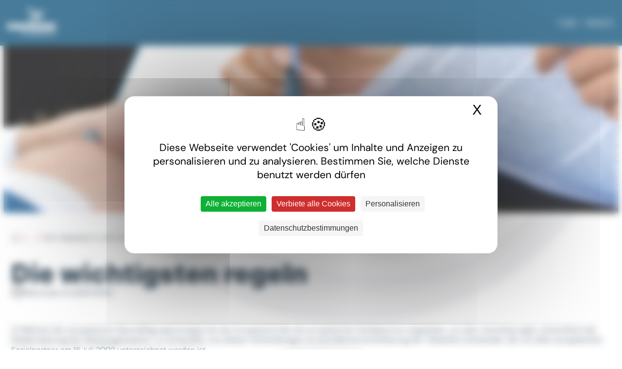

--- FILE ---
content_type: text/html; charset=UTF-8
request_url: https://frontaliers-grandest.eu/de/startseite/arbeitgeber/die-telearbeit-in-der-grosregion/die-wichtigsten-regeln/
body_size: 27770
content:
<!DOCTYPE html>
<html lang="de-DE">
<head>
<meta charset="UTF-8">
<meta name="viewport" content="width=device-width, initial-scale=1">
<link rel="profile" href="https://gmpg.org/xfn/11">
<meta name='robots' content='index, follow, max-image-preview:large, max-snippet:-1, max-video-preview:-1' />
<style>img:is([sizes="auto" i], [sizes^="auto," i]) { contain-intrinsic-size: 3000px 1500px }</style>
<!-- This site is optimized with the Yoast SEO plugin v26.6 - https://yoast.com/wordpress/plugins/seo/ -->
<title>Die wichtigsten regeln - Frontaliers Grand Est</title>
<link rel="canonical" href="https://frontaliers-grandest.eu/de/startseite/arbeitgeber/die-telearbeit-in-der-grosregion/die-wichtigsten-regeln/" />
<meta property="og:locale" content="de_DE" />
<meta property="og:type" content="article" />
<meta property="og:title" content="Die wichtigsten regeln - Frontaliers Grand Est" />
<meta property="og:description" content="Im Rahmen der europaïschen Beschäftigungsstrategie hat der Europaïsche Rat die europaïschen Sozialpartner eingeladen, um über Vereinbarungen &#8222;hinsichtlich der Modernisierung der Abeitsorganisation&#8220; zu verhandeln. Aus diesen Verhandlungen ist eine Rahmenvereinbarung der Telearbeit entstanden, die von allen europaïschen Sozialpartner am 16.Juli 2002 unterzeichnet worden ist. Gemäß dieser Rahmenvereinbahrung ist &#8222;die Telearbeit eine Organisations- und/oder Realisierungsform der Arbeit,&nbsp;bei [&hellip;]" />
<meta property="og:url" content="https://frontaliers-grandest.eu/de/startseite/arbeitgeber/die-telearbeit-in-der-grosregion/die-wichtigsten-regeln/" />
<meta property="og:site_name" content="Frontaliers Grand Est" />
<meta property="article:publisher" content="https://www.facebook.com/frontaliers.GR.EST/?locale=fr_FR" />
<meta property="article:modified_time" content="2021-07-20T13:12:29+00:00" />
<meta property="og:image" content="https://frontaliers-grandest.eu/wp-content/uploads/2021/07/Principes-generaux_Regles-principales-1.jpg" />
<meta property="og:image:width" content="1920" />
<meta property="og:image:height" content="1280" />
<meta property="og:image:type" content="image/jpeg" />
<meta name="twitter:card" content="summary_large_image" />
<meta name="twitter:label1" content="Geschätzte Lesezeit" />
<meta name="twitter:data1" content="1 Minute" />
<script type="application/ld+json" class="yoast-schema-graph">{"@context":"https://schema.org","@graph":[{"@type":"WebPage","@id":"https://frontaliers-grandest.eu/de/startseite/arbeitgeber/die-telearbeit-in-der-grosregion/die-wichtigsten-regeln/","url":"https://frontaliers-grandest.eu/de/startseite/arbeitgeber/die-telearbeit-in-der-grosregion/die-wichtigsten-regeln/","name":"Die wichtigsten regeln - Frontaliers Grand Est","isPartOf":{"@id":"https://frontaliers-grandest.eu/de/#website"},"primaryImageOfPage":{"@id":"https://frontaliers-grandest.eu/de/startseite/arbeitgeber/die-telearbeit-in-der-grosregion/die-wichtigsten-regeln/#primaryimage"},"image":{"@id":"https://frontaliers-grandest.eu/de/startseite/arbeitgeber/die-telearbeit-in-der-grosregion/die-wichtigsten-regeln/#primaryimage"},"thumbnailUrl":"https://frontaliers-grandest.eu/wp-content/uploads/2021/07/Principes-generaux_Regles-principales-1.jpg","datePublished":"2021-04-26T14:13:52+00:00","dateModified":"2021-07-20T13:12:29+00:00","breadcrumb":{"@id":"https://frontaliers-grandest.eu/de/startseite/arbeitgeber/die-telearbeit-in-der-grosregion/die-wichtigsten-regeln/#breadcrumb"},"inLanguage":"de","potentialAction":[{"@type":"ReadAction","target":["https://frontaliers-grandest.eu/de/startseite/arbeitgeber/die-telearbeit-in-der-grosregion/die-wichtigsten-regeln/"]}]},{"@type":"ImageObject","inLanguage":"de","@id":"https://frontaliers-grandest.eu/de/startseite/arbeitgeber/die-telearbeit-in-der-grosregion/die-wichtigsten-regeln/#primaryimage","url":"https://frontaliers-grandest.eu/wp-content/uploads/2021/07/Principes-generaux_Regles-principales-1.jpg","contentUrl":"https://frontaliers-grandest.eu/wp-content/uploads/2021/07/Principes-generaux_Regles-principales-1.jpg","width":1920,"height":1280},{"@type":"BreadcrumbList","@id":"https://frontaliers-grandest.eu/de/startseite/arbeitgeber/die-telearbeit-in-der-grosregion/die-wichtigsten-regeln/#breadcrumb","itemListElement":[{"@type":"ListItem","position":1,"name":"Startseite","item":"https://frontaliers-grandest.eu/de/"},{"@type":"ListItem","position":2,"name":"Arbeitgeber","item":"https://frontaliers-grandest.eu/de/startseite/arbeitgeber/"},{"@type":"ListItem","position":3,"name":"Die Telearbeit in der Grossregion","item":"https://frontaliers-grandest.eu/de/startseite/arbeitgeber/die-telearbeit-in-der-grosregion/"},{"@type":"ListItem","position":4,"name":"Die wichtigsten regeln"}]},{"@type":"WebSite","@id":"https://frontaliers-grandest.eu/de/#website","url":"https://frontaliers-grandest.eu/de/","name":"Frontaliers Grand Est","description":"Le site ressource du travail frontalier","publisher":{"@id":"https://frontaliers-grandest.eu/de/#organization"},"alternateName":"Frontaliers Grand Est","potentialAction":[{"@type":"SearchAction","target":{"@type":"EntryPoint","urlTemplate":"https://frontaliers-grandest.eu/de/?s={search_term_string}"},"query-input":{"@type":"PropertyValueSpecification","valueRequired":true,"valueName":"search_term_string"}}],"inLanguage":"de"},{"@type":"Organization","@id":"https://frontaliers-grandest.eu/de/#organization","name":"Frontaliers Grand Est","alternateName":"Frontaliers Grand Est","url":"https://frontaliers-grandest.eu/de/","logo":{"@type":"ImageObject","inLanguage":"de","@id":"https://frontaliers-grandest.eu/de/#/schema/logo/image/","url":"https://frontaliers-grandest.eu/wp-content/uploads/2025/07/260328234_2966785176920310_3332838526503858160_n.jpg","contentUrl":"https://frontaliers-grandest.eu/wp-content/uploads/2025/07/260328234_2966785176920310_3332838526503858160_n.jpg","width":396,"height":396,"caption":"Frontaliers Grand Est"},"image":{"@id":"https://frontaliers-grandest.eu/de/#/schema/logo/image/"},"sameAs":["https://www.facebook.com/frontaliers.GR.EST/?locale=fr_FR"]}]}</script>
<!-- / Yoast SEO plugin. -->
<link rel='dns-prefetch' href='//cdn.jsdelivr.net' />
<link rel='dns-prefetch' href='//hcaptcha.com' />
<script type="text/javascript">
/* <![CDATA[ */
window._wpemojiSettings = {"baseUrl":"https:\/\/s.w.org\/images\/core\/emoji\/16.0.1\/72x72\/","ext":".png","svgUrl":"https:\/\/s.w.org\/images\/core\/emoji\/16.0.1\/svg\/","svgExt":".svg","source":{"concatemoji":"https:\/\/frontaliers-grandest.eu\/wp-includes\/js\/wp-emoji-release.min.js?ver=6.8.3"}};
/*! This file is auto-generated */
!function(s,n){var o,i,e;function c(e){try{var t={supportTests:e,timestamp:(new Date).valueOf()};sessionStorage.setItem(o,JSON.stringify(t))}catch(e){}}function p(e,t,n){e.clearRect(0,0,e.canvas.width,e.canvas.height),e.fillText(t,0,0);var t=new Uint32Array(e.getImageData(0,0,e.canvas.width,e.canvas.height).data),a=(e.clearRect(0,0,e.canvas.width,e.canvas.height),e.fillText(n,0,0),new Uint32Array(e.getImageData(0,0,e.canvas.width,e.canvas.height).data));return t.every(function(e,t){return e===a[t]})}function u(e,t){e.clearRect(0,0,e.canvas.width,e.canvas.height),e.fillText(t,0,0);for(var n=e.getImageData(16,16,1,1),a=0;a<n.data.length;a++)if(0!==n.data[a])return!1;return!0}function f(e,t,n,a){switch(t){case"flag":return n(e,"\ud83c\udff3\ufe0f\u200d\u26a7\ufe0f","\ud83c\udff3\ufe0f\u200b\u26a7\ufe0f")?!1:!n(e,"\ud83c\udde8\ud83c\uddf6","\ud83c\udde8\u200b\ud83c\uddf6")&&!n(e,"\ud83c\udff4\udb40\udc67\udb40\udc62\udb40\udc65\udb40\udc6e\udb40\udc67\udb40\udc7f","\ud83c\udff4\u200b\udb40\udc67\u200b\udb40\udc62\u200b\udb40\udc65\u200b\udb40\udc6e\u200b\udb40\udc67\u200b\udb40\udc7f");case"emoji":return!a(e,"\ud83e\udedf")}return!1}function g(e,t,n,a){var r="undefined"!=typeof WorkerGlobalScope&&self instanceof WorkerGlobalScope?new OffscreenCanvas(300,150):s.createElement("canvas"),o=r.getContext("2d",{willReadFrequently:!0}),i=(o.textBaseline="top",o.font="600 32px Arial",{});return e.forEach(function(e){i[e]=t(o,e,n,a)}),i}function t(e){var t=s.createElement("script");t.src=e,t.defer=!0,s.head.appendChild(t)}"undefined"!=typeof Promise&&(o="wpEmojiSettingsSupports",i=["flag","emoji"],n.supports={everything:!0,everythingExceptFlag:!0},e=new Promise(function(e){s.addEventListener("DOMContentLoaded",e,{once:!0})}),new Promise(function(t){var n=function(){try{var e=JSON.parse(sessionStorage.getItem(o));if("object"==typeof e&&"number"==typeof e.timestamp&&(new Date).valueOf()<e.timestamp+604800&&"object"==typeof e.supportTests)return e.supportTests}catch(e){}return null}();if(!n){if("undefined"!=typeof Worker&&"undefined"!=typeof OffscreenCanvas&&"undefined"!=typeof URL&&URL.createObjectURL&&"undefined"!=typeof Blob)try{var e="postMessage("+g.toString()+"("+[JSON.stringify(i),f.toString(),p.toString(),u.toString()].join(",")+"));",a=new Blob([e],{type:"text/javascript"}),r=new Worker(URL.createObjectURL(a),{name:"wpTestEmojiSupports"});return void(r.onmessage=function(e){c(n=e.data),r.terminate(),t(n)})}catch(e){}c(n=g(i,f,p,u))}t(n)}).then(function(e){for(var t in e)n.supports[t]=e[t],n.supports.everything=n.supports.everything&&n.supports[t],"flag"!==t&&(n.supports.everythingExceptFlag=n.supports.everythingExceptFlag&&n.supports[t]);n.supports.everythingExceptFlag=n.supports.everythingExceptFlag&&!n.supports.flag,n.DOMReady=!1,n.readyCallback=function(){n.DOMReady=!0}}).then(function(){return e}).then(function(){var e;n.supports.everything||(n.readyCallback(),(e=n.source||{}).concatemoji?t(e.concatemoji):e.wpemoji&&e.twemoji&&(t(e.twemoji),t(e.wpemoji)))}))}((window,document),window._wpemojiSettings);
/* ]]> */
</script>
<style id='wp-emoji-styles-inline-css' type='text/css'>
img.wp-smiley, img.emoji {
display: inline !important;
border: none !important;
box-shadow: none !important;
height: 1em !important;
width: 1em !important;
margin: 0 0.07em !important;
vertical-align: -0.1em !important;
background: none !important;
padding: 0 !important;
}
</style>
<!-- <link rel='stylesheet' id='wp-block-library-css' href='https://frontaliers-grandest.eu/wp-includes/css/dist/block-library/style.min.css?ver=6.8.3' type='text/css' media='all' /> -->
<!-- <link rel='stylesheet' id='react-block-style-css' href='https://frontaliers-grandest.eu/wp-content/plugins/frontalier-grand-est-page-wp-plugin/build/index.tsx.css?ver=1757928100' type='text/css' media='all' /> -->
<link rel="stylesheet" type="text/css" href="//frontaliers-grandest.eu/wp-content/cache/wpfc-minified/2mqn7ohv/8hyxf.css" media="all"/>
<style id='frontaliers-grandest-plugin-frge-accordion-block-style-inline-css' type='text/css'>
.wp-block-frontaliers-grandest-plugin-frge-accordion-block{position:relative}.wp-block-frontaliers-grandest-plugin-frge-accordion-block .accordion-top{align-items:center;border-bottom-left-radius:10px;border-bottom-right-radius:10px;border-top-left-radius:10px;border-top-right-radius:10px;cursor:pointer;display:flex;justify-content:space-between;padding:10px 20px;transition:all 0s ease-in-out}.wp-block-frontaliers-grandest-plugin-frge-accordion-block .accordion-top .accordion-title{color:var(--wp--preset--color--primary);font-family:var(--wp--preset--font-family--dm-sans);font-size:var(--wp--preset--font-size--small);font-weight:700;line-height:calc(var(--wp--preset--font-size--small)*1.5);margin:0}.wp-block-frontaliers-grandest-plugin-frge-accordion-block .accordion-top.isOpen{border-bottom-left-radius:0;border-bottom-right-radius:0}.wp-block-frontaliers-grandest-plugin-frge-accordion-block .accordion-top.isOpen .accordion-top__icon{transform:rotate(90deg)}.wp-block-frontaliers-grandest-plugin-frge-accordion-block .accordion-top__icon{height:25px;margin-top:0;transform:rotate(0deg);transition:all .3s ease-in-out;width:25px}.wp-block-frontaliers-grandest-plugin-frge-accordion-block .accordion-content{background-color:#eeeff1;border-bottom-left-radius:10px;border-bottom-right-radius:10px;display:none;opacity:0;overflow:hidden;padding:10px 20px;position:relative;transform:translateY(-20px)}.wp-block-frontaliers-grandest-plugin-frge-accordion-block .accordion-content .accordion-background{bottom:0;display:none;height:100%;-o-object-fit:cover;object-fit:cover;position:absolute;right:-10%;top:0;width:80%}.wp-block-frontaliers-grandest-plugin-frge-accordion-block .accordion-content.isOpen{animation:openDropDown .3s ease-in-out forwards;display:block}@keyframes openDropDown{to{opacity:1;transform:translateY(0)}}
</style>
<!-- <link rel='stylesheet' id='frontaliers-grandest-plugin-frge-actus-slider-style-css' href='https://frontaliers-grandest.eu/wp-content/plugins/frontaliers-grandest-plugin/build/frge-actus-slider/style-index.css?ver=1.0' type='text/css' media='all' /> -->
<!-- <link rel='stylesheet' id='frontaliers-grandest-plugin-frge-infos-slider-style-css' href='https://frontaliers-grandest.eu/wp-content/plugins/frontaliers-grandest-plugin/build/frge-infos-slider/style-index.css?ver=1.0' type='text/css' media='all' /> -->
<!-- <link rel='stylesheet' id='frontaliers-grandest-plugin-content-block-style-css' href='https://frontaliers-grandest.eu/wp-content/plugins/frontaliers-grandest-plugin/build/content-block/style-index.css?ver=1.0' type='text/css' media='all' /> -->
<!-- <link rel='stylesheet' id='frontaliers-grandest-plugin-frge-funders-slider-style-css' href='https://frontaliers-grandest.eu/wp-content/plugins/frontaliers-grandest-plugin/build/frge-funders-slider/style-index.css?ver=1.0' type='text/css' media='all' /> -->
<!-- <link rel='stylesheet' id='frontaliers-grandest-plugin-frge-teams-slider-style-css' href='https://frontaliers-grandest.eu/wp-content/plugins/frontaliers-grandest-plugin/build/frge-teams-slider/style-index.css?ver=1.0' type='text/css' media='all' /> -->
<!-- <link rel='stylesheet' id='frontaliers-grandest-plugin-frge-videos-slider-style-css' href='https://frontaliers-grandest.eu/wp-content/plugins/frontaliers-grandest-plugin/build/frge-videos-slider/style-index.css?ver=1.0' type='text/css' media='all' /> -->
<!-- <link rel='stylesheet' id='frontaliers-grandest-plugin-frge-teams-block-style-css' href='https://frontaliers-grandest.eu/wp-content/plugins/frontaliers-grandest-plugin/build/frge-teams-block/style-index.css?ver=1.0.0' type='text/css' media='all' /> -->
<link rel="stylesheet" type="text/css" href="//frontaliers-grandest.eu/wp-content/cache/wpfc-minified/24097hrt/8hyxf.css" media="all"/>
<style id='frontaliers-grandest-plugin-frge-documents-block-style-inline-css' type='text/css'>
.documents-list{max-height:250px;overflow-y:auto}.document-item{cursor:pointer;margin-bottom:8px}.document-item label{cursor:pointer;display:block}.document-item span{border:1px solid #ccc;border-radius:4px;display:block;padding:5px 10px;transition:background-color .3s ease}.document-item span:hover{background-color:#f0f0f0}.document-item.selected span{background-color:#b8daff;border-color:#b8daff;color:#007bff}.wp-block-frontaliers-grandest-plugin-frge-documents-block .documents-wrapper{-moz-column-gap:12.5%;column-gap:12.5%;display:flex;flex-wrap:wrap;row-gap:20px}@media screen and (width <= 780px){.wp-block-frontaliers-grandest-plugin-frge-documents-block .documents-wrapper{-moz-column-gap:20%;column-gap:20%}}.wp-block-frontaliers-grandest-plugin-frge-documents-block .documents-wrapper .document-card{background-color:var(--wp--preset--color--secondary);border-radius:10px;box-sizing:border-box;cursor:pointer;display:flex;flex-direction:column;height:170px;padding:20px;text-decoration:none;width:25%}@media screen and (max-width:780px){.wp-block-frontaliers-grandest-plugin-frge-documents-block .documents-wrapper .document-card{width:40%}}@media screen and (max-width:500px){.wp-block-frontaliers-grandest-plugin-frge-documents-block .documents-wrapper .document-card{width:100%}}.wp-block-frontaliers-grandest-plugin-frge-documents-block .documents-wrapper .document-card__title{color:#fff;font-size:calc(var(--wp--preset--font-size--small-medium)/1.3)}.wp-block-frontaliers-grandest-plugin-frge-documents-block .documents-wrapper .document-card__download{align-items:center;display:flex;gap:5px;margin-top:auto;transform:translateX(calc(100% - 20px));transition:all .3s ease-in-out;transition-delay:.1s}.wp-block-frontaliers-grandest-plugin-frge-documents-block .documents-wrapper .document-card:hover .document-card__download{transform:translateX(0)}.wp-block-frontaliers-grandest-plugin-frge-documents-block .documents-wrapper .document-card:hover .document-card__download-text{animation:textAppear .3s ease-in-out .2s forwards;display:block;transition-delay:.2s}.wp-block-frontaliers-grandest-plugin-frge-documents-block .documents-wrapper .document-card__download-text{color:#fff;display:none;font-size:var(--wp--preset--font-size--small);font-weight:300;opacity:0;transition:all .3s ease-in-out}.wp-block-frontaliers-grandest-plugin-frge-documents-block .documents-wrapper .document-card__icon{color:#fff;height:30px;width:30px;stroke:#fff}@keyframes textAppear{to{opacity:1}}
</style>
<style id='frontaliers-grandest-plugin-simple-infos-block-style-inline-css' type='text/css'>
.wp-block-frontaliers-grandest-plugin-simple-infos-block .simple-infos-container{border-radius:10px;display:flex;flex-direction:column;gap:10px;padding:20px;position:relative}.wp-block-frontaliers-grandest-plugin-simple-infos-block .simple-infos-container__top{align-items:center;display:flex;gap:15px;position:relative;z-index:1}.wp-block-frontaliers-grandest-plugin-simple-infos-block .simple-infos-container__background{bottom:0;height:100%;-o-object-fit:cover;object-fit:cover;position:absolute;right:0;top:0;width:100%;z-index:0}.wp-block-frontaliers-grandest-plugin-simple-infos-block .simple-infos-container__title{margin:0;margin-top:0!important;position:relative;z-index:1}.wp-block-frontaliers-grandest-plugin-simple-infos-block .simple-infos-container__content__text{position:relative;z-index:1}.wp-block-frontaliers-grandest-plugin-simple-infos-block .simple-infos-container__icon{height:45px;position:relative;width:45px;z-index:1}
</style>
<style id='frontaliers-grandest-plugin-infos-alert-block-style-inline-css' type='text/css'>
.wp-block-frontaliers-grandest-plugin-infos-alert-block .alert-infos-container{border-radius:10px;display:flex;flex-direction:column;gap:10px;padding:20px;position:relative}.wp-block-frontaliers-grandest-plugin-infos-alert-block .alert-infos-container__top{align-items:center;display:flex;gap:15px;position:relative;z-index:1}.wp-block-frontaliers-grandest-plugin-infos-alert-block .alert-infos-container__background{bottom:0;height:100%;-o-object-fit:cover;object-fit:cover;position:absolute;right:0;top:0;width:100%;z-index:0}.wp-block-frontaliers-grandest-plugin-infos-alert-block .alert-infos-container__title{margin:0;margin-top:0!important;position:relative;z-index:1}.wp-block-frontaliers-grandest-plugin-infos-alert-block .alert-infos-container__content__text{position:relative;z-index:1}.wp-block-frontaliers-grandest-plugin-infos-alert-block .alert-infos-container__icon{height:45px;position:relative;width:45px;z-index:1}
</style>
<style id='frontaliers-grandest-plugin-link-block-style-inline-css' type='text/css'>
.wp-block-frontaliers-grandest-plugin-link-block .link-block__link{align-items:center;color:var(--wp--preset--color--accent);display:flex;font-weight:600;justify-content:space-between;padding-bottom:5px;position:relative;text-decoration:none}.wp-block-frontaliers-grandest-plugin-link-block .link-block__link:hover:before{opacity:1}.wp-block-frontaliers-grandest-plugin-link-block .link-block__link:before{background-color:var(--wp--preset--color--primary);bottom:0;content:"";height:2px;left:0;opacity:.2;position:absolute;transition:opacity .5s ease-in-out;width:100%}.wp-block-frontaliers-grandest-plugin-link-block .link-block__icon{color:var(--wp--preset--color--primary);height:25px;width:25px;stroke:var(--wp--preset--color--primary)}
</style>
<style id='frontaliers-grandest-plugin-questions-block-style-inline-css' type='text/css'>
.questions-list{max-height:250px;overflow-y:auto}.question-item{margin-bottom:8px}.question-item label{cursor:pointer;display:block}.question-item span{border:1px solid #ccc;border-radius:4px;display:block;padding:5px 10px;transition:background-color .3s ease}.question-item span:hover{background-color:#f0f0f0}.question-item.selected span{background-color:#b8daff;border-color:#b8daff;color:#007bff}.wp-block-frontaliers-grandest-plugin-questions-block .questions-wrapper{background-color:#f0f1f3;border-radius:10px;display:flex;flex-direction:column;gap:20px;padding:20px 15px}.wp-block-frontaliers-grandest-plugin-questions-block .questions-accordion{padding-bottom:10px;position:relative}.wp-block-frontaliers-grandest-plugin-questions-block .questions-accordion:before{background-color:var(--wp--preset--color--primary);bottom:0;content:"";height:2px;left:0;opacity:.2;position:absolute;width:100%}.wp-block-frontaliers-grandest-plugin-questions-block .questions-accordion__top{align-items:center;cursor:pointer;display:flex;gap:5px}.wp-block-frontaliers-grandest-plugin-questions-block .questions-accordion__icon{align-self:flex-start;color:var(--wp--preset--color--accent);height:24px;width:24px;stroke:var(--wp--preset--color--accent);transform:rotate(0deg);transition:transform .3s ease}.wp-block-frontaliers-grandest-plugin-questions-block .questions-accordion__icon.is-open{transform:rotate(90deg)}.wp-block-frontaliers-grandest-plugin-questions-block .questions-accordion__content{display:none;opacity:0;padding:20px 24px;transform:translateY(-30px)}.wp-block-frontaliers-grandest-plugin-questions-block .questions-accordion__content.is-open{animation:accordionContentOpen .5s ease-in-out forwards;display:block}.wp-block-frontaliers-grandest-plugin-questions-block .questions-accordion__title{font-size:var(--wp--preset--font-size--small);font-weight:700}@keyframes accordionContentOpen{to{opacity:1;transform:translateY(0)}}
</style>
<!-- <link rel='stylesheet' id='frontaliers-grandest-plugin-frge-podcasts-slider-style-css' href='https://frontaliers-grandest.eu/wp-content/plugins/frontaliers-grandest-plugin/build/frge-podcasts-slider/style-index.css?ver=1.0' type='text/css' media='all' /> -->
<link rel="stylesheet" type="text/css" href="//frontaliers-grandest.eu/wp-content/cache/wpfc-minified/q4vknim5/8hyxf.css" media="all"/>
<style id='why-plugin-animated-arrow-block-style-inline-css' type='text/css'>
.the-arrow{transition:all .2s;width:64px}.the-arrow.-left{left:0;position:absolute;top:50%}.the-arrow.-left>.shaft,.the-arrow.-left>.shaft:after,.the-arrow.-left>.shaft:before{background-color:var(--wp--preset--color--violet);width:0}.the-arrow.-left>.shaft:after,.the-arrow.-left>.shaft:before{transform:rotate(0)}.the-arrow.-right{top:0}.the-arrow.-right>.shaft{transition-delay:.2s;width:64px}.the-arrow.-right>.shaft:after,.the-arrow.-right>.shaft:before{transition-delay:.3s;transition:all .5s;width:8px}.the-arrow.-right>.shaft:before{transform:rotate(40deg)}.the-arrow.-right>.shaft:after{transform:rotate(-40deg)}.the-arrow>.shaft{position:relative;will-change:transform}.the-arrow>.shaft,.the-arrow>.shaft:after,.the-arrow>.shaft:before{background-color:var(--wp--preset--color--violet);display:block;height:1px;transition:all .2s;transition-delay:0}.the-arrow>.shaft:after,.the-arrow>.shaft:before{content:"";position:absolute;right:0;top:0}.the-arrow>.shaft:before{transform-origin:top right}.the-arrow>.shaft:after{transform-origin:bottom right}.animated-arrow{color:var(--wp--preset--color--violet);display:inline-block;position:relative;text-decoration:none!important;transition:all .2s}.animated-arrow:hover{color:var(--wp--preset--color--hover-blue)}.animated-arrow:hover>.the-arrow.-left>.shaft{background-color:var(--wp--preset--color--hover-blue);transition-delay:.1s;width:64px}.animated-arrow:hover>.the-arrow.-left>.shaft:after,.animated-arrow:hover>.the-arrow.-left>.shaft:before{background-color:var(--wp--preset--color--hover-blue);transition-delay:.1s;width:8px}.animated-arrow:hover>.the-arrow.-left>.shaft:before{transform:rotate(40deg)}.animated-arrow:hover>.the-arrow.-left>.shaft:after{transform:rotate(-40deg)}.animated-arrow:hover>.main{transform:translateX(80px)}.animated-arrow:hover>.main>.the-arrow.-right>.shaft{transform:translateX(200%);transition-delay:0;width:0}.animated-arrow:hover>.main>.the-arrow.-right>.shaft:after,.animated-arrow:hover>.main>.the-arrow.-right>.shaft:before{transition-delay:0;transition:all .1s;width:0}.animated-arrow:hover>.main>.the-arrow.-right>.shaft:after,.animated-arrow:hover>.main>.the-arrow.-right>.shaft:before{transform:rotate(0)}.animated-arrow>.main{align-items:center;display:flex;font-weight:600;transition:all .2s}.animated-arrow>.main>.text{line-height:1;margin:0 16px 0 0}.animated-arrow>.main>.the-arrow{position:relative}
</style>
<style id='why-plugin-accordion-block-style-inline-css' type='text/css'>
.wp-block-why-plugin-accordion-block{border-bottom:1px solid var(--wp--preset--color--black)}.wp-block-why-plugin-accordion-block .accordion-top{align-items:center;border-radius:16px;cursor:pointer;display:flex;justify-content:space-between;transition:all 0s ease-in-out}.wp-block-why-plugin-accordion-block .accordion-top.isOpen{border-radius:16px 16px 0 0;padding-bottom:.5vh}.wp-block-why-plugin-accordion-block .accordion-top .accordion-title{font-size:var(--wp--preset--font-size--small);font-weight:700;margin:0}.wp-block-why-plugin-accordion-block .accordion-top .accordion-icon{stroke:var(--wp--preset--color--black);color:var(--wp--preset--color--black);margin-right:var(--wp--preset--spacing--10);margin-top:0}.wp-block-why-plugin-accordion-block .accordion-content{color:var(--wp--preset--color--black);display:none;font-size:var(--wp--preset--font-size--small);font-weight:100}.wp-block-why-plugin-accordion-block .accordion-content.isOpen{animation:sideIn 0s ease-in-out forwards;border-radius:0 0 16px 16px;display:block}
</style>
<style id='why-plugin-bulleted-title-style-inline-css' type='text/css'>
.wp-block-why-plugin-bulleted-title{align-items:center;display:flex;flex-wrap:nowrap;gap:10px}.wp-block-why-plugin-bulleted-title ._bullet{border-radius:50%;display:block;height:1rem;width:1rem}@media screen and (min-width:640px){.wp-block-why-plugin-bulleted-title ._bullet{height:1.6rem;width:1.6rem}}
</style>
<style id='why-plugin-circle-arrow-style-inline-css' type='text/css'>
.wp-block-why-plugin-circle-arrow.aligncenter{width:-moz-fit-content;width:fit-content}.wp-block-why-plugin-circle-arrow{transition:transform .3s ease-in-out}.wp-block-why-plugin-circle-arrow:hover{transform:scale(1.1)}
</style>
<style id='why-plugin-numbers-block-style-inline-css' type='text/css'>
.wp-block-why-plugin-numbers-block.aligncenter{width:-moz-fit-content;width:fit-content}.wp-block-why-plugin-numbers-block ._container{align-items:center;border-radius:50%;display:flex;height:100px;justify-content:center;text-align:center;width:100px}.wp-block-why-plugin-numbers-block ._container ._number{font-size:80px;font-weight:600;padding-top:10px}
</style>
<style id='why-plugin-images-slider-style-inline-css' type='text/css'>
.wp-block-why-plugin-images-slider .swiper-images-slider{overflow-x:hidden;width:100%}.wp-block-why-plugin-images-slider .swiper-slide{align-items:center;display:flex;justify-content:center}.wp-block-why-plugin-images-slider .swiper-pagination{margin-top:25px;position:relative}.wp-block-why-plugin-images-slider .slide{display:none;width:100%}.wp-block-why-plugin-images-slider .slide.not-active{animation:.5s ease-in-out reverse forwards}.wp-block-why-plugin-images-slider .slide.active{animation:slide .5s ease-in-out forwards;display:flex;flex-wrap:nowrap;justify-content:space-around}.wp-block-why-plugin-images-slider .image-container{border:1px solid #000;height:250px;overflow:hidden;width:100%}@media screen and (min-width:768px){.wp-block-why-plugin-images-slider .image-container{height:400px}}@media screen and (min-width:1024px){.wp-block-why-plugin-images-slider .image-container{height:500px}}.wp-block-why-plugin-images-slider .image-container img{height:100%;-o-object-fit:cover;object-fit:cover;width:100%}
</style>
<!-- <link rel='stylesheet' id='why-plugin-rectangle-card-slider-style-css' href='https://frontaliers-grandest.eu/wp-content/plugins/why-plugin/build/rectangle-card-slider/style-index.css?ver=0.1.0' type='text/css' media='all' /> -->
<link rel="stylesheet" type="text/css" href="//frontaliers-grandest.eu/wp-content/cache/wpfc-minified/m94orq38/8hyxf.css" media="all"/>
<style id='why-plugin-numbers-text-block-style-inline-css' type='text/css'>
.wp-block-why-plugin-numbers-text-block .numbers-container{align-items:center;display:flex;flex-wrap:wrap;gap:var(--wp--style--block-gap);justify-content:space-between;width:100%}.wp-block-why-plugin-numbers-text-block .numbers-container__block{align-items:center;align-self:baseline;display:flex;flex-basis:20%;flex-direction:column;word-break:keep-all}.wp-block-why-plugin-numbers-text-block .numbers-container__block p{margin:0;text-align:center}
</style>
<style id='why-plugin-questions-block-style-inline-css' type='text/css'>
.questions-list{max-height:250px;overflow-y:auto}.question-item{margin-bottom:8px}.question-item label{cursor:pointer;display:block}.question-item span{border:1px solid #ccc;border-radius:4px;display:block;padding:5px 10px;transition:background-color .3s ease}.question-item span:hover{background-color:#f0f0f0}.question-item.selected span{background-color:#b8daff;border-color:#b8daff;color:#007bff}.wp-block-why-plugin-questions-block .questions-wrapper{background-color:#f0f1f3;border-radius:10px;display:flex;flex-direction:column;gap:20px;padding:20px 15px}.wp-block-why-plugin-questions-block .questions-accordion{padding-bottom:10px;position:relative}.wp-block-why-plugin-questions-block .questions-accordion:before{background-color:var(--wp--preset--color--primary);bottom:0;content:"";height:2px;left:0;opacity:.2;position:absolute;width:100%}.wp-block-why-plugin-questions-block .questions-accordion__top{align-items:center;cursor:pointer;display:flex;gap:5px}.wp-block-why-plugin-questions-block .questions-accordion__icon{stroke:var(--wp--preset--color--accent);align-self:flex-start;color:var(--wp--preset--color--accent);height:24px;transform:rotate(0deg);transition:transform .3s ease;width:24px}.wp-block-why-plugin-questions-block .questions-accordion__icon.is-open{transform:rotate(90deg)}.wp-block-why-plugin-questions-block .questions-accordion__content{display:none;opacity:0;padding:20px 24px;transform:translateY(-30px)}.wp-block-why-plugin-questions-block .questions-accordion__content.is-open{animation:accordionContentOpen .5s ease-in-out forwards;display:block}.wp-block-why-plugin-questions-block .questions-accordion__title{font-size:var(--wp--preset--font-size--small);font-weight:700}@keyframes accordionContentOpen{to{opacity:1;transform:translateY(0)}}
</style>
<style id='why-plugin-infos-alert-block-style-inline-css' type='text/css'>
.wp-block-why-plugin-infos-alert-block .alert-infos-container{border-radius:10px;display:flex;flex-direction:column;gap:10px;padding:20px;position:relative}.wp-block-why-plugin-infos-alert-block .alert-infos-container__top{align-items:center;display:flex;gap:15px;position:relative;z-index:1}.wp-block-why-plugin-infos-alert-block .alert-infos-container__background{bottom:0;height:100%;-o-object-fit:cover;object-fit:cover;position:absolute;right:0;top:0;width:100%;z-index:0}.wp-block-why-plugin-infos-alert-block .alert-infos-container__title{margin:0;margin-top:0!important;position:relative;z-index:1}.wp-block-why-plugin-infos-alert-block .alert-infos-container__content__text{position:relative;z-index:1}.wp-block-why-plugin-infos-alert-block .alert-infos-container__icon{height:45px;position:relative;width:45px;z-index:1}
</style>
<style id='why-plugin-link-block-style-inline-css' type='text/css'>
.wp-block-why-plugin-link-block .link-block__link{align-items:center;color:var(--wp--preset--color--accent);display:flex;font-weight:600;justify-content:space-between;padding-bottom:5px;position:relative;text-decoration:none}.wp-block-why-plugin-link-block .link-block__link:hover:before{opacity:1}.wp-block-why-plugin-link-block .link-block__link:before{background-color:var(--wp--preset--color--primary);bottom:0;content:"";height:2px;left:0;opacity:.2;position:absolute;transition:opacity .5s ease-in-out;width:100%}.wp-block-why-plugin-link-block .link-block__icon{stroke:var(--wp--preset--color--primary);color:var(--wp--preset--color--primary);height:25px;width:25px}
</style>
<style id='why-plugin-cover-title-block-style-inline-css' type='text/css'>
.wp-block-why-plugin-cover-title-block .why-plugin-cover-title-block_container{display:flex;justify-content:space-between}
</style>
<style id='global-styles-inline-css' type='text/css'>
:root{--wp--preset--aspect-ratio--square: 1;--wp--preset--aspect-ratio--4-3: 4/3;--wp--preset--aspect-ratio--3-4: 3/4;--wp--preset--aspect-ratio--3-2: 3/2;--wp--preset--aspect-ratio--2-3: 2/3;--wp--preset--aspect-ratio--16-9: 16/9;--wp--preset--aspect-ratio--9-16: 9/16;--wp--preset--color--black: #071F32;--wp--preset--color--cyan-bluish-gray: #abb8c3;--wp--preset--color--white: #ffffff;--wp--preset--color--pale-pink: #f78da7;--wp--preset--color--vivid-red: #cf2e2e;--wp--preset--color--luminous-vivid-orange: #ff6900;--wp--preset--color--luminous-vivid-amber: #fcb900;--wp--preset--color--light-green-cyan: #7bdcb5;--wp--preset--color--vivid-green-cyan: #00d084;--wp--preset--color--pale-cyan-blue: #8ed1fc;--wp--preset--color--vivid-cyan-blue: #0693e3;--wp--preset--color--vivid-purple: #9b51e0;--wp--preset--color--primary: #0578BD;--wp--preset--color--primary-light: #12BBEA;--wp--preset--color--primary-dark: #13293A;--wp--preset--color--accent: #EB1358;--wp--preset--color--secondary: #76848E;--wp--preset--color--secondary-light: #7CD9F3;--wp--preset--color--secondary-accent: #F47DA3;--wp--preset--color--secondary-dark: #13293A;--wp--preset--gradient--vivid-cyan-blue-to-vivid-purple: linear-gradient(135deg,rgba(6,147,227,1) 0%,rgb(155,81,224) 100%);--wp--preset--gradient--light-green-cyan-to-vivid-green-cyan: linear-gradient(135deg,rgb(122,220,180) 0%,rgb(0,208,130) 100%);--wp--preset--gradient--luminous-vivid-amber-to-luminous-vivid-orange: linear-gradient(135deg,rgba(252,185,0,1) 0%,rgba(255,105,0,1) 100%);--wp--preset--gradient--luminous-vivid-orange-to-vivid-red: linear-gradient(135deg,rgba(255,105,0,1) 0%,rgb(207,46,46) 100%);--wp--preset--gradient--very-light-gray-to-cyan-bluish-gray: linear-gradient(135deg,rgb(238,238,238) 0%,rgb(169,184,195) 100%);--wp--preset--gradient--cool-to-warm-spectrum: linear-gradient(135deg,rgb(74,234,220) 0%,rgb(151,120,209) 20%,rgb(207,42,186) 40%,rgb(238,44,130) 60%,rgb(251,105,98) 80%,rgb(254,248,76) 100%);--wp--preset--gradient--blush-light-purple: linear-gradient(135deg,rgb(255,206,236) 0%,rgb(152,150,240) 100%);--wp--preset--gradient--blush-bordeaux: linear-gradient(135deg,rgb(254,205,165) 0%,rgb(254,45,45) 50%,rgb(107,0,62) 100%);--wp--preset--gradient--luminous-dusk: linear-gradient(135deg,rgb(255,203,112) 0%,rgb(199,81,192) 50%,rgb(65,88,208) 100%);--wp--preset--gradient--pale-ocean: linear-gradient(135deg,rgb(255,245,203) 0%,rgb(182,227,212) 50%,rgb(51,167,181) 100%);--wp--preset--gradient--electric-grass: linear-gradient(135deg,rgb(202,248,128) 0%,rgb(113,206,126) 100%);--wp--preset--gradient--midnight: linear-gradient(135deg,rgb(2,3,129) 0%,rgb(40,116,252) 100%);--wp--preset--font-size--small: clamp(15px, 0.938rem + ((1vw - 3.2px) * 0.102), 16px);--wp--preset--font-size--medium: clamp(20px, 1.25rem + ((1vw - 3.2px) * 0.51), 25px);--wp--preset--font-size--large: clamp(32px, 2rem + ((1vw - 3.2px) * 0.204), 34px);--wp--preset--font-size--x-large: clamp(24px, 1.5rem + ((1vw - 3.2px) * 2.653), 50px);--wp--preset--font-size--small-medium: clamp(20px, 1.25rem + ((1vw - 3.2px) * 0.204), 22px);--wp--preset--font-size--medium-large: clamp(28px, 1.75rem + ((1vw - 3.2px) * 0.204), 30px);--wp--preset--font-size--home-subtitle: clamp(25px, 1.563rem + ((1vw - 3.2px) * 2.551), 50px);--wp--preset--font-size--home: clamp(28px, 1.75rem + ((1vw - 3.2px) * 7.347), 100px);--wp--preset--font-size--page-title: clamp(25px, 1.563rem + ((1vw - 3.2px) * 3.061), 55px);--wp--preset--font-family--dm-sans: DM Sans;--wp--preset--font-family--inter: Inter;--wp--preset--font-family--hollie-mally: Hollie Mally;--wp--preset--spacing--20: 0.44rem;--wp--preset--spacing--30: 0.67rem;--wp--preset--spacing--40: 1rem;--wp--preset--spacing--50: 1.5rem;--wp--preset--spacing--60: 2.25rem;--wp--preset--spacing--70: 3.38rem;--wp--preset--spacing--80: 5.06rem;--wp--preset--shadow--natural: 6px 6px 9px rgba(0, 0, 0, 0.2);--wp--preset--shadow--deep: 12px 12px 50px rgba(0, 0, 0, 0.4);--wp--preset--shadow--sharp: 6px 6px 0px rgba(0, 0, 0, 0.2);--wp--preset--shadow--outlined: 6px 6px 0px -3px rgba(255, 255, 255, 1), 6px 6px rgba(0, 0, 0, 1);--wp--preset--shadow--crisp: 6px 6px 0px rgba(0, 0, 0, 1);}:root { --wp--style--global--content-size: 900px;--wp--style--global--wide-size: 1300px; }:where(body) { margin: 0; }.wp-site-blocks { padding-top: var(--wp--style--root--padding-top); padding-bottom: var(--wp--style--root--padding-bottom); }.has-global-padding { padding-right: var(--wp--style--root--padding-right); padding-left: var(--wp--style--root--padding-left); }.has-global-padding > .alignfull { margin-right: calc(var(--wp--style--root--padding-right) * -1); margin-left: calc(var(--wp--style--root--padding-left) * -1); }.has-global-padding :where(:not(.alignfull.is-layout-flow) > .has-global-padding:not(.wp-block-block, .alignfull)) { padding-right: 0; padding-left: 0; }.has-global-padding :where(:not(.alignfull.is-layout-flow) > .has-global-padding:not(.wp-block-block, .alignfull)) > .alignfull { margin-left: 0; margin-right: 0; }.wp-site-blocks > .alignleft { float: left; margin-right: 2em; }.wp-site-blocks > .alignright { float: right; margin-left: 2em; }.wp-site-blocks > .aligncenter { justify-content: center; margin-left: auto; margin-right: auto; }:where(.wp-site-blocks) > * { margin-block-start: 24px; margin-block-end: 0; }:where(.wp-site-blocks) > :first-child { margin-block-start: 0; }:where(.wp-site-blocks) > :last-child { margin-block-end: 0; }:root { --wp--style--block-gap: 24px; }:root :where(.is-layout-flow) > :first-child{margin-block-start: 0;}:root :where(.is-layout-flow) > :last-child{margin-block-end: 0;}:root :where(.is-layout-flow) > *{margin-block-start: 24px;margin-block-end: 0;}:root :where(.is-layout-constrained) > :first-child{margin-block-start: 0;}:root :where(.is-layout-constrained) > :last-child{margin-block-end: 0;}:root :where(.is-layout-constrained) > *{margin-block-start: 24px;margin-block-end: 0;}:root :where(.is-layout-flex){gap: 24px;}:root :where(.is-layout-grid){gap: 24px;}.is-layout-flow > .alignleft{float: left;margin-inline-start: 0;margin-inline-end: 2em;}.is-layout-flow > .alignright{float: right;margin-inline-start: 2em;margin-inline-end: 0;}.is-layout-flow > .aligncenter{margin-left: auto !important;margin-right: auto !important;}.is-layout-constrained > .alignleft{float: left;margin-inline-start: 0;margin-inline-end: 2em;}.is-layout-constrained > .alignright{float: right;margin-inline-start: 2em;margin-inline-end: 0;}.is-layout-constrained > .aligncenter{margin-left: auto !important;margin-right: auto !important;}.is-layout-constrained > :where(:not(.alignleft):not(.alignright):not(.alignfull)){max-width: var(--wp--style--global--content-size);margin-left: auto !important;margin-right: auto !important;}.is-layout-constrained > .alignwide{max-width: var(--wp--style--global--wide-size);}body .is-layout-flex{display: flex;}.is-layout-flex{flex-wrap: wrap;align-items: center;}.is-layout-flex > :is(*, div){margin: 0;}body .is-layout-grid{display: grid;}.is-layout-grid > :is(*, div){margin: 0;}body{color: var(--wp--preset--color--black);font-family: var(--wp--preset--font-family--dm-sans);font-size: var(--wp--preset--font-size--small);--wp--style--root--padding-top: 1rem;--wp--style--root--padding-right: 15px;--wp--style--root--padding-bottom: 1rem;--wp--style--root--padding-left: 15px;}a:where(:not(.wp-element-button)){color: var(--wp--preset--color--accent);text-decoration: underline;}h1{font-family: var(--wp--preset--font-family--inter);font-size: var(--wp--preset--font-size--page-title);font-weight: 900;}h2{font-family: var(--wp--preset--font-family--inter);font-size: var(--wp--preset--font-size--large);font-weight: 600;}h3{font-family: var(--wp--preset--font-family--inter);font-size: calc(var(--wp--preset--font-size--large) - 2px);font-weight: 600;}h4{font-family: var(--wp--preset--font-family--inter);font-size: var(--wp--preset--font-size--medium-large);font-weight: 700;}h5{font-family: var(--wp--preset--font-family--inter);font-size: var(--wp--preset--font-size--medium);font-weight: 700;}h6{font-family: var(--wp--preset--font-family--inter);font-size: var(--wp--preset--font-size--small-medium);font-weight: 700;}:root :where(.wp-element-button, .wp-block-button__link){background-color: #32373c;border-width: 0;color: #fff;font-family: inherit;font-size: inherit;line-height: inherit;padding: calc(0.667em + 2px) calc(1.333em + 2px);text-decoration: none;}.has-black-color{color: var(--wp--preset--color--black) !important;}.has-cyan-bluish-gray-color{color: var(--wp--preset--color--cyan-bluish-gray) !important;}.has-white-color{color: var(--wp--preset--color--white) !important;}.has-pale-pink-color{color: var(--wp--preset--color--pale-pink) !important;}.has-vivid-red-color{color: var(--wp--preset--color--vivid-red) !important;}.has-luminous-vivid-orange-color{color: var(--wp--preset--color--luminous-vivid-orange) !important;}.has-luminous-vivid-amber-color{color: var(--wp--preset--color--luminous-vivid-amber) !important;}.has-light-green-cyan-color{color: var(--wp--preset--color--light-green-cyan) !important;}.has-vivid-green-cyan-color{color: var(--wp--preset--color--vivid-green-cyan) !important;}.has-pale-cyan-blue-color{color: var(--wp--preset--color--pale-cyan-blue) !important;}.has-vivid-cyan-blue-color{color: var(--wp--preset--color--vivid-cyan-blue) !important;}.has-vivid-purple-color{color: var(--wp--preset--color--vivid-purple) !important;}.has-primary-color{color: var(--wp--preset--color--primary) !important;}.has-primary-light-color{color: var(--wp--preset--color--primary-light) !important;}.has-primary-dark-color{color: var(--wp--preset--color--primary-dark) !important;}.has-accent-color{color: var(--wp--preset--color--accent) !important;}.has-secondary-color{color: var(--wp--preset--color--secondary) !important;}.has-secondary-light-color{color: var(--wp--preset--color--secondary-light) !important;}.has-secondary-accent-color{color: var(--wp--preset--color--secondary-accent) !important;}.has-secondary-dark-color{color: var(--wp--preset--color--secondary-dark) !important;}.has-black-background-color{background-color: var(--wp--preset--color--black) !important;}.has-cyan-bluish-gray-background-color{background-color: var(--wp--preset--color--cyan-bluish-gray) !important;}.has-white-background-color{background-color: var(--wp--preset--color--white) !important;}.has-pale-pink-background-color{background-color: var(--wp--preset--color--pale-pink) !important;}.has-vivid-red-background-color{background-color: var(--wp--preset--color--vivid-red) !important;}.has-luminous-vivid-orange-background-color{background-color: var(--wp--preset--color--luminous-vivid-orange) !important;}.has-luminous-vivid-amber-background-color{background-color: var(--wp--preset--color--luminous-vivid-amber) !important;}.has-light-green-cyan-background-color{background-color: var(--wp--preset--color--light-green-cyan) !important;}.has-vivid-green-cyan-background-color{background-color: var(--wp--preset--color--vivid-green-cyan) !important;}.has-pale-cyan-blue-background-color{background-color: var(--wp--preset--color--pale-cyan-blue) !important;}.has-vivid-cyan-blue-background-color{background-color: var(--wp--preset--color--vivid-cyan-blue) !important;}.has-vivid-purple-background-color{background-color: var(--wp--preset--color--vivid-purple) !important;}.has-primary-background-color{background-color: var(--wp--preset--color--primary) !important;}.has-primary-light-background-color{background-color: var(--wp--preset--color--primary-light) !important;}.has-primary-dark-background-color{background-color: var(--wp--preset--color--primary-dark) !important;}.has-accent-background-color{background-color: var(--wp--preset--color--accent) !important;}.has-secondary-background-color{background-color: var(--wp--preset--color--secondary) !important;}.has-secondary-light-background-color{background-color: var(--wp--preset--color--secondary-light) !important;}.has-secondary-accent-background-color{background-color: var(--wp--preset--color--secondary-accent) !important;}.has-secondary-dark-background-color{background-color: var(--wp--preset--color--secondary-dark) !important;}.has-black-border-color{border-color: var(--wp--preset--color--black) !important;}.has-cyan-bluish-gray-border-color{border-color: var(--wp--preset--color--cyan-bluish-gray) !important;}.has-white-border-color{border-color: var(--wp--preset--color--white) !important;}.has-pale-pink-border-color{border-color: var(--wp--preset--color--pale-pink) !important;}.has-vivid-red-border-color{border-color: var(--wp--preset--color--vivid-red) !important;}.has-luminous-vivid-orange-border-color{border-color: var(--wp--preset--color--luminous-vivid-orange) !important;}.has-luminous-vivid-amber-border-color{border-color: var(--wp--preset--color--luminous-vivid-amber) !important;}.has-light-green-cyan-border-color{border-color: var(--wp--preset--color--light-green-cyan) !important;}.has-vivid-green-cyan-border-color{border-color: var(--wp--preset--color--vivid-green-cyan) !important;}.has-pale-cyan-blue-border-color{border-color: var(--wp--preset--color--pale-cyan-blue) !important;}.has-vivid-cyan-blue-border-color{border-color: var(--wp--preset--color--vivid-cyan-blue) !important;}.has-vivid-purple-border-color{border-color: var(--wp--preset--color--vivid-purple) !important;}.has-primary-border-color{border-color: var(--wp--preset--color--primary) !important;}.has-primary-light-border-color{border-color: var(--wp--preset--color--primary-light) !important;}.has-primary-dark-border-color{border-color: var(--wp--preset--color--primary-dark) !important;}.has-accent-border-color{border-color: var(--wp--preset--color--accent) !important;}.has-secondary-border-color{border-color: var(--wp--preset--color--secondary) !important;}.has-secondary-light-border-color{border-color: var(--wp--preset--color--secondary-light) !important;}.has-secondary-accent-border-color{border-color: var(--wp--preset--color--secondary-accent) !important;}.has-secondary-dark-border-color{border-color: var(--wp--preset--color--secondary-dark) !important;}.has-vivid-cyan-blue-to-vivid-purple-gradient-background{background: var(--wp--preset--gradient--vivid-cyan-blue-to-vivid-purple) !important;}.has-light-green-cyan-to-vivid-green-cyan-gradient-background{background: var(--wp--preset--gradient--light-green-cyan-to-vivid-green-cyan) !important;}.has-luminous-vivid-amber-to-luminous-vivid-orange-gradient-background{background: var(--wp--preset--gradient--luminous-vivid-amber-to-luminous-vivid-orange) !important;}.has-luminous-vivid-orange-to-vivid-red-gradient-background{background: var(--wp--preset--gradient--luminous-vivid-orange-to-vivid-red) !important;}.has-very-light-gray-to-cyan-bluish-gray-gradient-background{background: var(--wp--preset--gradient--very-light-gray-to-cyan-bluish-gray) !important;}.has-cool-to-warm-spectrum-gradient-background{background: var(--wp--preset--gradient--cool-to-warm-spectrum) !important;}.has-blush-light-purple-gradient-background{background: var(--wp--preset--gradient--blush-light-purple) !important;}.has-blush-bordeaux-gradient-background{background: var(--wp--preset--gradient--blush-bordeaux) !important;}.has-luminous-dusk-gradient-background{background: var(--wp--preset--gradient--luminous-dusk) !important;}.has-pale-ocean-gradient-background{background: var(--wp--preset--gradient--pale-ocean) !important;}.has-electric-grass-gradient-background{background: var(--wp--preset--gradient--electric-grass) !important;}.has-midnight-gradient-background{background: var(--wp--preset--gradient--midnight) !important;}.has-small-font-size{font-size: var(--wp--preset--font-size--small) !important;}.has-medium-font-size{font-size: var(--wp--preset--font-size--medium) !important;}.has-large-font-size{font-size: var(--wp--preset--font-size--large) !important;}.has-x-large-font-size{font-size: var(--wp--preset--font-size--x-large) !important;}.has-small-medium-font-size{font-size: var(--wp--preset--font-size--small-medium) !important;}.has-medium-large-font-size{font-size: var(--wp--preset--font-size--medium-large) !important;}.has-home-subtitle-font-size{font-size: var(--wp--preset--font-size--home-subtitle) !important;}.has-home-font-size{font-size: var(--wp--preset--font-size--home) !important;}.has-page-title-font-size{font-size: var(--wp--preset--font-size--page-title) !important;}.has-dm-sans-font-family{font-family: var(--wp--preset--font-family--dm-sans) !important;}.has-inter-font-family{font-family: var(--wp--preset--font-family--inter) !important;}.has-hollie-mally-font-family{font-family: var(--wp--preset--font-family--hollie-mally) !important;}
:root :where(.wp-block-button .wp-block-button__link){background-color: var(--wp--preset--color--accent);border-radius: 10px;padding-top: 5px;padding-right: 7px;padding-bottom: 5px;padding-left: 7px;}
:root :where(.wp-block-pullquote){font-size: clamp(0.984em, 0.984rem + ((1vw - 0.2em) * 0.842), 1.5em);line-height: 1.6;}
:root :where(.wp-block-file .wp-element-button,.wp-block-file  .wp-block-button__link){background-color: var(--wp--preset--color--accent);border-radius: 10px;padding-top: 5px;padding-right: 7px;padding-bottom: 5px;padding-left: 7px;}
:root :where(.wp-block-file .wp-element-button:hover,.wp-block-file  .wp-block-button__link:hover){background-color: white;color: var(--wp--preset--color--accent);}
:root :where(p){font-family: var(--wp--preset--font-family--dm-sans);font-size: var(--wp--preset--font-size--small);line-height: calc(var(--wp--preset--font-size--small) * 1.5);}
</style>
<!-- <link rel='stylesheet' id='contact-form-7-css' href='https://frontaliers-grandest.eu/wp-content/plugins/contact-form-7/includes/css/styles.css?ver=6.1.4' type='text/css' media='all' /> -->
<!-- <link rel='stylesheet' id='frge-decrypt-banner-style-css' href='https://frontaliers-grandest.eu/wp-content/plugins/frontaliers-grandest-plugin/assets/css/frontaliers-decrypt-banner.css?ver=1747320381' type='text/css' media='all' /> -->
<!-- <link rel='stylesheet' id='wpcf7-redirect-script-frontend-css' href='https://frontaliers-grandest.eu/wp-content/plugins/wpcf7-redirect/build/assets/frontend-script.css?ver=2c532d7e2be36f6af233' type='text/css' media='all' /> -->
<!-- <link rel='stylesheet' id='wpml-legacy-dropdown-click-0-css' href='https://frontaliers-grandest.eu/wp-content/plugins/sitepress-multilingual-cms/templates/language-switchers/legacy-dropdown-click/style.min.css?ver=1' type='text/css' media='all' /> -->
<link rel="stylesheet" type="text/css" href="//frontaliers-grandest.eu/wp-content/cache/wpfc-minified/dsbkqm1r/8hyxf.css" media="all"/>
<!-- <link rel='stylesheet' id='cms-navigation-style-base-css' href='https://frontaliers-grandest.eu/wp-content/plugins/wpml-cms-nav/res/css/cms-navigation-base.css?ver=1.5.6' type='text/css' media='screen' /> -->
<!-- <link rel='stylesheet' id='cms-navigation-style-css' href='https://frontaliers-grandest.eu/wp-content/plugins/wpml-cms-nav/res/css/cms-navigation.css?ver=1.5.6' type='text/css' media='screen' /> -->
<link rel="stylesheet" type="text/css" href="//frontaliers-grandest.eu/wp-content/cache/wpfc-minified/9iuzv778/8hyxf.css" media="screen"/>
<!-- <link rel='stylesheet' id='boilerplate-style-css' href='https://frontaliers-grandest.eu/wp-content/themes/frontaliers-grandest/style.css?ver=6.8.3' type='text/css' media='all' /> -->
<!-- <link rel='stylesheet' id='boilerplate-main-style-css' href='https://frontaliers-grandest.eu/wp-content/themes/frontaliers-grandest/assets/main.min.css?ver=6.8.3' type='text/css' media='all' /> -->
<link rel="stylesheet" type="text/css" href="//frontaliers-grandest.eu/wp-content/cache/wpfc-minified/lw0vxj5o/8hyxf.css" media="all"/>
<link rel='stylesheet' id='iconoir-css' href='https://cdn.jsdelivr.net/gh/iconoir-icons/iconoir@main/css/iconoir.css?ver=6.8.3' type='text/css' media='all' />
<link rel='stylesheet' id='swiper-css-css' href='https://cdn.jsdelivr.net/npm/swiper@10/swiper-bundle.min.css?ver=1.0' type='text/css' media='all' />
<!-- <link rel='stylesheet' id='newsletter-css' href='https://frontaliers-grandest.eu/wp-content/plugins/newsletter/style.css?ver=9.1.0' type='text/css' media='all' /> -->
<!-- <link rel='stylesheet' id='cf7cf-style-css' href='https://frontaliers-grandest.eu/wp-content/plugins/cf7-conditional-fields/style.css?ver=2.6.7' type='text/css' media='all' /> -->
<link rel="stylesheet" type="text/css" href="//frontaliers-grandest.eu/wp-content/cache/wpfc-minified/qjkmsjkm/8hyxf.css" media="all"/>
<script src='//frontaliers-grandest.eu/wp-content/cache/wpfc-minified/qk6t6yp9/8hyxf.js' type="text/javascript"></script>
<!-- <script type="text/javascript" src="https://frontaliers-grandest.eu/wp-includes/js/dist/vendor/react.min.js?ver=18.3.1.1" id="react-js"></script> -->
<!-- <script type="text/javascript" src="https://frontaliers-grandest.eu/wp-includes/js/dist/vendor/react-dom.min.js?ver=18.3.1.1" id="react-dom-js"></script> -->
<!-- <script type="text/javascript" src="https://frontaliers-grandest.eu/wp-includes/js/dist/escape-html.min.js?ver=6561a406d2d232a6fbd2" id="wp-escape-html-js"></script> -->
<!-- <script type="text/javascript" src="https://frontaliers-grandest.eu/wp-includes/js/dist/element.min.js?ver=a4eeeadd23c0d7ab1d2d" id="wp-element-js"></script> -->
<!-- <script type="text/javascript" src="https://frontaliers-grandest.eu/wp-content/plugins/frontalier-grand-est-page-wp-plugin/build/loadSave.tsx.js?ver=dade3cab6727880f3023" id="react-block-frontend-js"></script> -->
<script type="text/javascript" id="wpml-cookie-js-extra">
/* <![CDATA[ */
var wpml_cookies = {"wp-wpml_current_language":{"value":"de","expires":1,"path":"\/"}};
var wpml_cookies = {"wp-wpml_current_language":{"value":"de","expires":1,"path":"\/"}};
/* ]]> */
</script>
<script src='//frontaliers-grandest.eu/wp-content/cache/wpfc-minified/2mwxy8b9/8hyxf.js' type="text/javascript"></script>
<!-- <script type="text/javascript" src="https://frontaliers-grandest.eu/wp-content/plugins/sitepress-multilingual-cms/res/js/cookies/language-cookie.js?ver=486900" id="wpml-cookie-js" defer="defer" data-wp-strategy="defer"></script> -->
<!-- <script type="text/javascript" src="https://frontaliers-grandest.eu/wp-includes/js/jquery/jquery.min.js?ver=3.7.1" id="jquery-core-js"></script> -->
<!-- <script type="text/javascript" src="https://frontaliers-grandest.eu/wp-includes/js/jquery/jquery-migrate.min.js?ver=3.4.1" id="jquery-migrate-js"></script> -->
<!-- <script type="text/javascript" src="https://frontaliers-grandest.eu/wp-content/plugins/sitepress-multilingual-cms/templates/language-switchers/legacy-dropdown-click/script.min.js?ver=1" id="wpml-legacy-dropdown-click-0-js"></script> -->
<link rel="https://api.w.org/" href="https://frontaliers-grandest.eu/de/wp-json/" /><link rel="alternate" title="JSON" type="application/json" href="https://frontaliers-grandest.eu/de/wp-json/wp/v2/pages/6644" /><link rel="EditURI" type="application/rsd+xml" title="RSD" href="https://frontaliers-grandest.eu/xmlrpc.php?rsd" />
<meta name="generator" content="WordPress 6.8.3" />
<link rel='shortlink' href='https://frontaliers-grandest.eu/de/?p=6644' />
<link rel="alternate" title="oEmbed (JSON)" type="application/json+oembed" href="https://frontaliers-grandest.eu/de/wp-json/oembed/1.0/embed?url=https%3A%2F%2Ffrontaliers-grandest.eu%2Fde%2Fstartseite%2Farbeitgeber%2Fdie-telearbeit-in-der-grosregion%2Fdie-wichtigsten-regeln%2F" />
<link rel="alternate" title="oEmbed (XML)" type="text/xml+oembed" href="https://frontaliers-grandest.eu/de/wp-json/oembed/1.0/embed?url=https%3A%2F%2Ffrontaliers-grandest.eu%2Fde%2Fstartseite%2Farbeitgeber%2Fdie-telearbeit-in-der-grosregion%2Fdie-wichtigsten-regeln%2F&#038;format=xml" />
<meta name="generator" content="WPML ver:4.8.6 stt:4,3;" />
<style>
.h-captcha{position:relative;display:block;margin-bottom:2rem;padding:0;clear:both}.h-captcha[data-size="normal"]{width:302px;height:76px}.h-captcha[data-size="compact"]{width:158px;height:138px}.h-captcha[data-size="invisible"]{display:none}.h-captcha iframe{z-index:1}.h-captcha::before{content:"";display:block;position:absolute;top:0;left:0;background:url(https://frontaliers-grandest.eu/wp-content/plugins/hcaptcha-for-forms-and-more/assets/images/hcaptcha-div-logo.svg) no-repeat;border:1px solid #fff0;border-radius:4px;box-sizing:border-box}.h-captcha::after{content:"The hCaptcha loading is delayed until user interaction.";font-family:-apple-system,system-ui,BlinkMacSystemFont,"Segoe UI",Roboto,Oxygen,Ubuntu,"Helvetica Neue",Arial,sans-serif;font-size:10px;font-weight:500;position:absolute;top:0;bottom:0;left:0;right:0;box-sizing:border-box;color:#bf1722;opacity:0}.h-captcha:not(:has(iframe))::after{animation:hcap-msg-fade-in .3s ease forwards;animation-delay:2s}.h-captcha:has(iframe)::after{animation:none;opacity:0}@keyframes hcap-msg-fade-in{to{opacity:1}}.h-captcha[data-size="normal"]::before{width:302px;height:76px;background-position:93.8% 28%}.h-captcha[data-size="normal"]::after{width:302px;height:76px;display:flex;flex-wrap:wrap;align-content:center;line-height:normal;padding:0 75px 0 10px}.h-captcha[data-size="compact"]::before{width:158px;height:138px;background-position:49.9% 78.8%}.h-captcha[data-size="compact"]::after{width:158px;height:138px;text-align:center;line-height:normal;padding:24px 10px 10px 10px}.h-captcha[data-theme="light"]::before,body.is-light-theme .h-captcha[data-theme="auto"]::before,.h-captcha[data-theme="auto"]::before{background-color:#fafafa;border:1px solid #e0e0e0}.h-captcha[data-theme="dark"]::before,body.is-dark-theme .h-captcha[data-theme="auto"]::before,html.wp-dark-mode-active .h-captcha[data-theme="auto"]::before,html.drdt-dark-mode .h-captcha[data-theme="auto"]::before{background-image:url(https://frontaliers-grandest.eu/wp-content/plugins/hcaptcha-for-forms-and-more/assets/images/hcaptcha-div-logo-white.svg);background-repeat:no-repeat;background-color:#333;border:1px solid #f5f5f5}@media (prefers-color-scheme:dark){.h-captcha[data-theme="auto"]::before{background-image:url(https://frontaliers-grandest.eu/wp-content/plugins/hcaptcha-for-forms-and-more/assets/images/hcaptcha-div-logo-white.svg);background-repeat:no-repeat;background-color:#333;border:1px solid #f5f5f5}}.h-captcha[data-theme="custom"]::before{background-color:initial}.h-captcha[data-size="invisible"]::before,.h-captcha[data-size="invisible"]::after{display:none}.h-captcha iframe{position:relative}div[style*="z-index: 2147483647"] div[style*="border-width: 11px"][style*="position: absolute"][style*="pointer-events: none"]{border-style:none}
</style>
<style>
span[data-name="hcap-cf7"] .h-captcha{margin-bottom:0}span[data-name="hcap-cf7"]~input[type="submit"],span[data-name="hcap-cf7"]~button[type="submit"]{margin-top:2rem}
</style>
<style class='wp-fonts-local' type='text/css'>
@font-face{font-family:"DM Sans";font-style:normal;font-weight:400;font-display:fallback;src:url('https://frontaliers-grandest.eu/wp-content/themes/frontaliers-grandest/src/fonts/DM_Sans/static/DMSans_24pt-Regular.ttf') format('truetype');}
@font-face{font-family:"DM Sans";font-style:normal;font-weight:300;font-display:fallback;src:url('https://frontaliers-grandest.eu/wp-content/themes/frontaliers-grandest/src/fonts/DM_Sans/static/DMSans_24pt-Light.ttf') format('truetype');}
@font-face{font-family:"DM Sans";font-style:normal;font-weight:500;font-display:fallback;src:url('https://frontaliers-grandest.eu/wp-content/themes/frontaliers-grandest/src/fonts/DM_Sans/static/DMSans_24pt-Medium.ttf') format('truetype');}
@font-face{font-family:"DM Sans";font-style:normal;font-weight:700;font-display:fallback;src:url('https://frontaliers-grandest.eu/wp-content/themes/frontaliers-grandest/src/fonts/DM_Sans/static/DMSans_24pt-Bold.ttf') format('truetype');}
@font-face{font-family:"DM Sans";font-style:italic;font-weight:400;font-display:fallback;src:url('https://frontaliers-grandest.eu/wp-content/themes/frontaliers-grandest/src/fonts/DM_Sans/static/DMSans_24pt-Italic.ttf') format('truetype');}
@font-face{font-family:"DM Sans";font-style:italic;font-weight:500;font-display:fallback;src:url('https://frontaliers-grandest.eu/wp-content/themes/frontaliers-grandest/src/fonts/DM_Sans/static/DMSans_24pt-MediumItalic.ttf') format('truetype');}
@font-face{font-family:"DM Sans";font-style:italic;font-weight:700;font-display:fallback;src:url('https://frontaliers-grandest.eu/wp-content/themes/frontaliers-grandest/src/fonts/DM_Sans/static/DMSans_24pt-BoldItalic.ttf') format('truetype');}
@font-face{font-family:Inter;font-style:normal;font-weight:400;font-display:fallback;src:url('https://frontaliers-grandest.eu/wp-content/themes/frontaliers-grandest/src/fonts/Inter/static/Inter-Regular.ttf') format('truetype');}
@font-face{font-family:Inter;font-style:normal;font-weight:500;font-display:fallback;src:url('https://frontaliers-grandest.eu/wp-content/themes/frontaliers-grandest/src/fonts/Inter/static/Inter-Medium.ttf') format('truetype');}
@font-face{font-family:Inter;font-style:normal;font-weight:700;font-display:fallback;src:url('https://frontaliers-grandest.eu/wp-content/themes/frontaliers-grandest/src/fonts/Inter/static/Inter-Bold.ttf') format('truetype');}
@font-face{font-family:Inter;font-style:normal;font-weight:800;font-display:fallback;src:url('https://frontaliers-grandest.eu/wp-content/themes/frontaliers-grandest/src/fonts/Inter/static/Inter-ExtraBold.ttf') format('truetype');}
@font-face{font-family:Inter;font-style:normal;font-weight:900;font-display:fallback;src:url('https://frontaliers-grandest.eu/wp-content/themes/frontaliers-grandest/src/fonts/Inter/static/Inter-Black.ttf') format('truetype');}
@font-face{font-family:Inter;font-style:normal;font-weight:300;font-display:fallback;src:url('https://frontaliers-grandest.eu/wp-content/themes/frontaliers-grandest/src/fonts/Inter/static/Inter-Light.ttf') format('truetype');}
@font-face{font-family:Inter;font-style:normal;font-weight:200;font-display:fallback;src:url('https://frontaliers-grandest.eu/wp-content/themes/frontaliers-grandest/src/fonts/Inter/static/Inter-ExtraLight.ttf') format('truetype');}
@font-face{font-family:Inter;font-style:normal;font-weight:100;font-display:fallback;src:url('https://frontaliers-grandest.eu/wp-content/themes/frontaliers-grandest/src/fonts/Inter/static/Inter-Thin.ttf') format('truetype');}
@font-face{font-family:"Hollie Mally";font-style:normal;font-weight:400;font-display:fallback;src:url('https://frontaliers-grandest.eu/wp-content/themes/frontaliers-grandest/src/fonts/Hollie_Mally/HollieMally.ttf') format('truetype');}
</style>
<link rel="icon" href="https://frontaliers-grandest.eu/wp-content/uploads/2023/09/cropped-android-icon-72x72-1-150x150.png" sizes="32x32" />
<link rel="icon" href="https://frontaliers-grandest.eu/wp-content/uploads/2023/09/cropped-android-icon-72x72-1-300x300.png" sizes="192x192" />
<link rel="apple-touch-icon" href="https://frontaliers-grandest.eu/wp-content/uploads/2023/09/cropped-android-icon-72x72-1-300x300.png" />
<meta name="msapplication-TileImage" content="https://frontaliers-grandest.eu/wp-content/uploads/2023/09/cropped-android-icon-72x72-1-300x300.png" />
<!-- Matomo -->
<script>
var _paq = window._paq = window._paq || [];
if (!window._paq.find || !window._paq.find(function (m) {
return m[0] === "disableCookies";
})) {
window._paq.push(["disableCookies"]);
}
_paq.push(['enableJSErrorTracking']);
_paq.push(['trackVisibleContentImpressions']);
_paq.push(['trackPageView']);
_paq.push(['enableLinkTracking']);
_paq.push(['alwaysUseSendBeacon']);
_paq.push(['setTrackerUrl', "\/\/frontaliers-grandest.eu\/wp-json\/matomo\/v1\/hit\/"]);
_paq.push(['setSiteId', '1']);
var d = document, g = d.createElement('script'), s = d.getElementsByTagName('script')[0];
g.type = 'text/javascript';
g.async = true;
g.src = "\/\/frontaliers-grandest.eu\/wp-content\/uploads\/matomo\/matomo.js";
s.parentNode.insertBefore(g, s);
</script>
<!-- End Matomo Code -->
<script
src="https://tarteaucitron.io/load.js?domain=frontaliers-grandest.eu&uuid=b81086086134b2ea8a6a372d436a55c548c994e6"></script>
</head>
<body class="wp-singular page-template-default page page-id-6644 page-parent page-child parent-pageid-6641 wp-theme-frontaliers-grandest">
<div class="search-modal">
<img src="https://frontaliers-grandest.eu/wp-content/themes/frontaliers-grandest/src/img/infos-pattern-left.png"
alt="Muster im Hintergrund" class="search-modal__pattern-left"
loading="lazy" />
<img src="https://frontaliers-grandest.eu/wp-content/themes/frontaliers-grandest/src/img/infos-pattern-right.png"
alt="Muster im Hintergrund"
class="search-modal__pattern-right" loading="lazy" />
<div class="frge-header-search-form__title-container">
<span class="frge-header-search-form__title">Suche</span>
<svg stroke-width="1.3" viewBox="0 0 24 24" fill="none" xmlns="http://www.w3.org/2000/svg"
class="frge-header-search-form__close-icon">
<path
d="M9.17218 14.8284L12.0006 12M14.829 9.17157L12.0006 12M12.0006 12L9.17218 9.17157M12.0006 12L14.829 14.8284"
stroke-width="1" stroke-linecap="round" stroke-linejoin="round"></path>
<path
d="M12 22C17.5228 22 22 17.5228 22 12C22 6.47715 17.5228 2 12 2C6.47715 2 2 6.47715 2 12C2 17.5228 6.47715 22 12 22Z"
stroke-width="1" stroke-linecap="round" stroke-linejoin="round"></path>
</svg>
</div>
<form action="https://frontaliers-grandest.eu/de/" method="GET" class="frge-header-search-form">
<div class="frge-header-search-form__left">
<svg viewBox="0 0 24 24" stroke-width="1.3" fill="none" xmlns="http://www.w3.org/2000/svg"
class="frge-search-form__icon">
<path d="M17 17L21 21" stroke-width="1.3" stroke-linecap="round" stroke-linejoin="round"></path>
<path
d="M3 11C3 15.4183 6.58172 19 11 19C13.213 19 15.2161 18.1015 16.6644 16.6493C18.1077 15.2022 19 13.2053 19 11C19 6.58172 15.4183 3 11 3C6.58172 3 3 6.58172 3 11Z"
stroke-width="1.3" stroke-linecap="round" stroke-linejoin="round"></path>
</svg>
<input type="text" placeholder="Suche" name="s"
class="frge-search-form__input" >
</div>
<button value="Search"
class="frge-search-form__submit-btn">Suche</button>
</form>    </div>
<div class="body-brightness-filter"></div>
<div class="header__top has-global-padding">
<div class="header__logo-container">
<a href="https://frontaliers-grandest.eu/de/">
<img src="https://frontaliers-grandest.eu/wp-content/themes/frontaliers-grandest/src/img/frge-logo.png"
alt=""Frontaliers Grand Est" Logo" class="header__logo"
loading="lazy" />
</a>
</div>
<div class="header__right">
<svg viewBox="0 0 24 24" stroke-width="1.3" fill="none" xmlns="http://www.w3.org/2000/svg"
class="header__search__open-icon">
<path d="M17 17L21 21" stroke-width="1.3" stroke-linecap="round" stroke-linejoin="round"></path>
<path
d="M3 11C3 15.4183 6.58172 19 11 19C13.213 19 15.2161 18.1015 16.6644 16.6493C18.1077 15.2022 19 13.2053 19 11C19 6.58172 15.4183 3 11 3C6.58172 3 3 6.58172 3 11Z"
stroke-width="1.3" stroke-linecap="round" stroke-linejoin="round"></path>
</svg>
<div class="header__lang-switcher">
<div class="wpml-ls-statics-shortcode_actions wpml-ls wpml-ls-legacy-dropdown-click js-wpml-ls-legacy-dropdown-click">
<ul role="menu">
<li class="wpml-ls-slot-shortcode_actions wpml-ls-item wpml-ls-item-de wpml-ls-current-language wpml-ls-last-item wpml-ls-item-legacy-dropdown-click" role="none">
<a href="#" class="js-wpml-ls-item-toggle wpml-ls-item-toggle" role="menuitem" title="Zu DE(DE) wechseln">
<span class="wpml-ls-native" role="menuitem">DE</span></a>
<ul class="js-wpml-ls-sub-menu wpml-ls-sub-menu" role="menu">
<li class="wpml-ls-slot-shortcode_actions wpml-ls-item wpml-ls-item-fr wpml-ls-first-item" role="none">
<a href="https://frontaliers-grandest.eu/" class="wpml-ls-link" role="menuitem" aria-label="Zu FR(FR) wechseln" title="Zu FR(FR) wechseln">
<span class="wpml-ls-native" lang="fr">FR</span></a>
</li>
</ul>
</li>
</ul>
</div>
</div>
<p class="header__menu-icon">
Menü                <i class="iconoir-menu"></i>
</p>
</div>
</div>
<div class="header-menu-container">
<object data="https://frontaliers-grandest.eu/wp-content/themes/frontaliers-grandest/src/img/header-logo.svg" type="image/svg+xml"
class="header-menu-container__logo">
<img src="https://frontaliers-grandest.eu/wp-content/themes/frontaliers-grandest/src/img/header-logo.svg"
alt=""Frontaliers Grand Est" Logo" loading="lazy" />
</object>
<div class="header-menu-container__top">
<span class="header-menu-container__top--title">
Menü            </span>
<div class="header-menu-container__top--right">
<svg width="34px" height="34px" stroke-width="0.8" viewBox="0 0 24 24" fill="none"
xmlns="http://www.w3.org/2000/svg" color="#ffffff" class="header-menu-container__close-btn">
<path
d="M9.17218 14.8284L12.0006 12M14.829 9.17157L12.0006 12M12.0006 12L9.17218 9.17157M12.0006 12L14.829 14.8284"
stroke="#ffffff" stroke-width="0.8" stroke-linecap="round" stroke-linejoin="round"></path>
<path
d="M12 22C17.5228 22 22 17.5228 22 12C22 6.47715 17.5228 2 12 2C6.47715 2 2 6.47715 2 12C2 17.5228 6.47715 22 12 22Z"
stroke="#ffffff" stroke-width="0.8" stroke-linecap="round" stroke-linejoin="round"></path>
</svg>
</div>
</div>
<a href="#" id="back-button" class="hidden">
<svg stroke-width="1" viewBox="0 0 24 24" fill="none" xmlns="http://www.w3.org/2000/svg">
<path d="M15 6L9 12L15 18" stroke-width="1" stroke-linecap="round" stroke-linejoin="round"></path>
</svg>
Rückkehr        </a>
<nav class="frge-header-nav"><ul id="menu-menu-principal-de" class="frge-header-nav__menu"><li id="menu-item-7860" class="menu-item menu-item-type-post_type menu-item-object-page menu-item-has-children menu-item-7860 has-children"><span><svg stroke-width="1" viewBox="0 0 24 24" fill="none" xmlns="http://www.w3.org/2000/svg" class="nav_menu_item_icon"><path d="M9 6L15 12L9 18" stroke-width="1" stroke-linecap="round" stroke-linejoin="round"></path></svg>Grenzgänger</span>
<ul class="sub-menu-0 hidden sub-menu">
<li id="menu-item-7870" class="menu-item menu-item-type-post_type menu-item-object-page menu-item-has-children menu-item-7870 has-children"><span><svg stroke-width="1" viewBox="0 0 24 24" fill="none" xmlns="http://www.w3.org/2000/svg" class="nav_menu_item_icon"><path d="M9 6L15 12L9 18" stroke-width="1" stroke-linecap="round" stroke-linejoin="round"></path></svg>Frankreich &#8211; Deutschland</span>
<ul class="sub-menu-1 hidden sub-menu">
<li id="menu-item-7873" class="menu-item menu-item-type-post_type menu-item-object-page menu-item-has-children menu-item-7873 has-children"><span><svg stroke-width="1" viewBox="0 0 24 24" fill="none" xmlns="http://www.w3.org/2000/svg" class="nav_menu_item_icon"><path d="M9 6L15 12L9 18" stroke-width="1" stroke-linecap="round" stroke-linejoin="round"></path></svg>Arbeitsrecht</span>
<ul class="sub-menu-2 hidden sub-menu">
<li id="menu-item-7892" class="menu-item menu-item-type-post_type menu-item-object-page menu-item-7892"><a href="https://frontaliers-grandest.eu/de/startseite/grenzganger/frankreich-deutschland/arbeitsrecht/behinderung-und-arbeit-in-deutschland/"><svg stroke-width="1" viewBox="0 0 24 24" fill="none" xmlns="http://www.w3.org/2000/svg" class="nav_menu_item_icon"><path d="M9 6L15 12L9 18" stroke-width="1" stroke-linecap="round" stroke-linejoin="round"></path></svg>Behinderung und Arbeit in Deutschland</a></li>
<li id="menu-item-7891" class="menu-item menu-item-type-post_type menu-item-object-page menu-item-7891"><a href="https://frontaliers-grandest.eu/de/startseite/grenzganger/frankreich-deutschland/arbeitsrecht/die-kundigung-des-arbeitsvertrags/"><svg stroke-width="1" viewBox="0 0 24 24" fill="none" xmlns="http://www.w3.org/2000/svg" class="nav_menu_item_icon"><path d="M9 6L15 12L9 18" stroke-width="1" stroke-linecap="round" stroke-linejoin="round"></path></svg>Die Kündigung des Arbeitsvertrags</a></li>
<li id="menu-item-7890" class="menu-item menu-item-type-post_type menu-item-object-page menu-item-7890"><a href="https://frontaliers-grandest.eu/de/startseite/grenzganger/frankreich-deutschland/arbeitsrecht/der-arbeitsvertrag/"><svg stroke-width="1" viewBox="0 0 24 24" fill="none" xmlns="http://www.w3.org/2000/svg" class="nav_menu_item_icon"><path d="M9 6L15 12L9 18" stroke-width="1" stroke-linecap="round" stroke-linejoin="round"></path></svg>Der Arbeitsvertrag</a></li>
<li id="menu-item-7889" class="menu-item menu-item-type-post_type menu-item-object-page menu-item-7889"><a href="https://frontaliers-grandest.eu/de/startseite/grenzganger/frankreich-deutschland/arbeitsrecht/telearbeit-in-deutschland/"><svg stroke-width="1" viewBox="0 0 24 24" fill="none" xmlns="http://www.w3.org/2000/svg" class="nav_menu_item_icon"><path d="M9 6L15 12L9 18" stroke-width="1" stroke-linecap="round" stroke-linejoin="round"></path></svg>Telearbeit in Deutschland</a></li>
</ul>
</li>
<li id="menu-item-8035" class="menu-item menu-item-type-post_type menu-item-object-page menu-item-has-children menu-item-8035 has-children"><span><svg stroke-width="1" viewBox="0 0 24 24" fill="none" xmlns="http://www.w3.org/2000/svg" class="nav_menu_item_icon"><path d="M9 6L15 12L9 18" stroke-width="1" stroke-linecap="round" stroke-linejoin="round"></path></svg>Besteuerung</span>
<ul class="sub-menu-2 hidden sub-menu">
<li id="menu-item-8034" class="menu-item menu-item-type-post_type menu-item-object-page menu-item-8034"><a href="https://frontaliers-grandest.eu/de/startseite/grenzganger/frankreich-deutschland/besteuerung/erstattung-von-sozialabgaben-fur-vermogenseinkommen-csg-und-crds/"><svg stroke-width="1" viewBox="0 0 24 24" fill="none" xmlns="http://www.w3.org/2000/svg" class="nav_menu_item_icon"><path d="M9 6L15 12L9 18" stroke-width="1" stroke-linecap="round" stroke-linejoin="round"></path></svg>Erstattung von Sozialabgaben für Vermögenseinkommen (CSG und CRDS)</a></li>
<li id="menu-item-8033" class="menu-item menu-item-type-post_type menu-item-object-page menu-item-8033"><a href="https://frontaliers-grandest.eu/de/startseite/grenzganger/frankreich-deutschland/besteuerung/die-besteuerung/"><svg stroke-width="1" viewBox="0 0 24 24" fill="none" xmlns="http://www.w3.org/2000/svg" class="nav_menu_item_icon"><path d="M9 6L15 12L9 18" stroke-width="1" stroke-linecap="round" stroke-linejoin="round"></path></svg>Die Besteuerung</a></li>
<li id="menu-item-8032" class="menu-item menu-item-type-post_type menu-item-object-page menu-item-8032"><a href="https://frontaliers-grandest.eu/de/startseite/grenzganger/frankreich-deutschland/besteuerung/liste-der-deutschen-gemeinden-in-der-grenzregion-in-einer-entfernung-von-30-km-luftlinie-ab-grenze-in-deutschland/"><svg stroke-width="1" viewBox="0 0 24 24" fill="none" xmlns="http://www.w3.org/2000/svg" class="nav_menu_item_icon"><path d="M9 6L15 12L9 18" stroke-width="1" stroke-linecap="round" stroke-linejoin="round"></path></svg>Liste der Deutschen Gemeinden in der Grenzregion (in einer Entfernung von 30 km luftlinie ab Grenze in Deutschland)</a></li>
<li id="menu-item-8031" class="menu-item menu-item-type-post_type menu-item-object-page menu-item-8031"><a href="https://frontaliers-grandest.eu/de/startseite/grenzganger/frankreich-deutschland/besteuerung/das-doppelbesteuerungs-abkommen-zwischen-deutschland-und-frankreich/"><svg stroke-width="1" viewBox="0 0 24 24" fill="none" xmlns="http://www.w3.org/2000/svg" class="nav_menu_item_icon"><path d="M9 6L15 12L9 18" stroke-width="1" stroke-linecap="round" stroke-linejoin="round"></path></svg>Das Doppelbesteuerungs-abkommen zwischen Deutschland und Frankreich</a></li>
</ul>
</li>
<li id="menu-item-8098" class="menu-item menu-item-type-post_type menu-item-object-page menu-item-has-children menu-item-8098 has-children"><span><svg stroke-width="1" viewBox="0 0 24 24" fill="none" xmlns="http://www.w3.org/2000/svg" class="nav_menu_item_icon"><path d="M9 6L15 12L9 18" stroke-width="1" stroke-linecap="round" stroke-linejoin="round"></path></svg>Sozialversicherung</span>
<ul class="sub-menu-2 hidden sub-menu">
<li id="menu-item-8097" class="menu-item menu-item-type-post_type menu-item-object-page menu-item-8097"><a href="https://frontaliers-grandest.eu/de/startseite/grenzganger/frankreich-deutschland/sozialversicherung/die-altersversicherung/"><svg stroke-width="1" viewBox="0 0 24 24" fill="none" xmlns="http://www.w3.org/2000/svg" class="nav_menu_item_icon"><path d="M9 6L15 12L9 18" stroke-width="1" stroke-linecap="round" stroke-linejoin="round"></path></svg>Die Altersversicherung</a></li>
<li id="menu-item-8096" class="menu-item menu-item-type-post_type menu-item-object-page menu-item-8096"><a href="https://frontaliers-grandest.eu/de/startseite/grenzganger/frankreich-deutschland/sozialversicherung/familienleistungen/"><svg stroke-width="1" viewBox="0 0 24 24" fill="none" xmlns="http://www.w3.org/2000/svg" class="nav_menu_item_icon"><path d="M9 6L15 12L9 18" stroke-width="1" stroke-linecap="round" stroke-linejoin="round"></path></svg>Familienleistungen</a></li>
<li id="menu-item-8095" class="menu-item menu-item-type-post_type menu-item-object-page menu-item-8095"><a href="https://frontaliers-grandest.eu/de/startseite/grenzganger/frankreich-deutschland/sozialversicherung/die-arbeitslosenversicherung/"><svg stroke-width="1" viewBox="0 0 24 24" fill="none" xmlns="http://www.w3.org/2000/svg" class="nav_menu_item_icon"><path d="M9 6L15 12L9 18" stroke-width="1" stroke-linecap="round" stroke-linejoin="round"></path></svg>Die Arbeitslosenversicherung</a></li>
<li id="menu-item-8094" class="menu-item menu-item-type-post_type menu-item-object-page menu-item-8094"><a href="https://frontaliers-grandest.eu/de/startseite/grenzganger/frankreich-deutschland/sozialversicherung/die-mutterschaftsversicherung-und-die-elternzeit-in-deutschland/"><svg stroke-width="1" viewBox="0 0 24 24" fill="none" xmlns="http://www.w3.org/2000/svg" class="nav_menu_item_icon"><path d="M9 6L15 12L9 18" stroke-width="1" stroke-linecap="round" stroke-linejoin="round"></path></svg>Die Mutterschaftsversicherung und die Elternzeit in Deutschland</a></li>
<li id="menu-item-8093" class="menu-item menu-item-type-post_type menu-item-object-page menu-item-8093"><a href="https://frontaliers-grandest.eu/de/startseite/grenzganger/frankreich-deutschland/sozialversicherung/die-krankenversicherung/"><svg stroke-width="1" viewBox="0 0 24 24" fill="none" xmlns="http://www.w3.org/2000/svg" class="nav_menu_item_icon"><path d="M9 6L15 12L9 18" stroke-width="1" stroke-linecap="round" stroke-linejoin="round"></path></svg>Die Krankenversicherung</a></li>
<li id="menu-item-8092" class="menu-item menu-item-type-post_type menu-item-object-page menu-item-8092"><a href="https://frontaliers-grandest.eu/de/startseite/grenzganger/frankreich-deutschland/sozialversicherung/arbeitsunfalle-und-berufskrankheiten/"><svg stroke-width="1" viewBox="0 0 24 24" fill="none" xmlns="http://www.w3.org/2000/svg" class="nav_menu_item_icon"><path d="M9 6L15 12L9 18" stroke-width="1" stroke-linecap="round" stroke-linejoin="round"></path></svg>Arbeitsunfälle und Berufskrankheiten</a></li>
<li id="menu-item-8091" class="menu-item menu-item-type-post_type menu-item-object-page menu-item-8091"><a href="https://frontaliers-grandest.eu/de/startseite/grenzganger/frankreich-deutschland/sozialversicherung/die-invaliditatsversicherung/"><svg stroke-width="1" viewBox="0 0 24 24" fill="none" xmlns="http://www.w3.org/2000/svg" class="nav_menu_item_icon"><path d="M9 6L15 12L9 18" stroke-width="1" stroke-linecap="round" stroke-linejoin="round"></path></svg>Die Invaliditätsversicherung</a></li>
<li id="menu-item-8090" class="menu-item menu-item-type-post_type menu-item-object-page menu-item-8090"><a href="https://frontaliers-grandest.eu/de/startseite/grenzganger/frankreich-deutschland/sozialversicherung/die-pflegeversicherung/"><svg stroke-width="1" viewBox="0 0 24 24" fill="none" xmlns="http://www.w3.org/2000/svg" class="nav_menu_item_icon"><path d="M9 6L15 12L9 18" stroke-width="1" stroke-linecap="round" stroke-linejoin="round"></path></svg>Die Pflegeversicherung</a></li>
</ul>
</li>
<li id="menu-item-8193" class="menu-item menu-item-type-post_type menu-item-object-page menu-item-has-children menu-item-8193 has-children"><span><svg stroke-width="1" viewBox="0 0 24 24" fill="none" xmlns="http://www.w3.org/2000/svg" class="nav_menu_item_icon"><path d="M9 6L15 12L9 18" stroke-width="1" stroke-linecap="round" stroke-linejoin="round"></path></svg>Ausbildung / Anerkennung von beruflichen qualifikationen</span>
<ul class="sub-menu-2 hidden sub-menu">
<li id="menu-item-8192" class="menu-item menu-item-type-post_type menu-item-object-page menu-item-8192"><a href="https://frontaliers-grandest.eu/de/startseite/grenzganger/frankreich-deutschland/ausbildung-anerkennung-von-beruflichen-qualifikationen/die-weiterbildung-des-arbeitnehmers-in-deutschland/"><svg stroke-width="1" viewBox="0 0 24 24" fill="none" xmlns="http://www.w3.org/2000/svg" class="nav_menu_item_icon"><path d="M9 6L15 12L9 18" stroke-width="1" stroke-linecap="round" stroke-linejoin="round"></path></svg>Die Weiterbildung des Arbeitnehmers in Deutschland</a></li>
<li id="menu-item-8191" class="menu-item menu-item-type-post_type menu-item-object-page menu-item-8191"><a href="https://frontaliers-grandest.eu/de/startseite/grenzganger/frankreich-deutschland/ausbildung-anerkennung-von-beruflichen-qualifikationen/anerkennung-von-beruflichen-qualifikationen-in-deutschland/"><svg stroke-width="1" viewBox="0 0 24 24" fill="none" xmlns="http://www.w3.org/2000/svg" class="nav_menu_item_icon"><path d="M9 6L15 12L9 18" stroke-width="1" stroke-linecap="round" stroke-linejoin="round"></path></svg>Anerkennung von beruflichen qualifikationen in Deutschland</a></li>
<li id="menu-item-8190" class="menu-item menu-item-type-post_type menu-item-object-page menu-item-8190"><a href="https://frontaliers-grandest.eu/de/startseite/grenzganger/frankreich-deutschland/ausbildung-anerkennung-von-beruflichen-qualifikationen/anerkennung-von-beruflichen-qualifikationen-auf-europaischer-ebene/"><svg stroke-width="1" viewBox="0 0 24 24" fill="none" xmlns="http://www.w3.org/2000/svg" class="nav_menu_item_icon"><path d="M9 6L15 12L9 18" stroke-width="1" stroke-linecap="round" stroke-linejoin="round"></path></svg>Anerkennung von beruflichen qualifikationen auf Europäischer ebene</a></li>
</ul>
</li>
</ul>
</li>
<li id="menu-item-7869" class="menu-item menu-item-type-post_type menu-item-object-page menu-item-has-children menu-item-7869 has-children"><span><svg stroke-width="1" viewBox="0 0 24 24" fill="none" xmlns="http://www.w3.org/2000/svg" class="nav_menu_item_icon"><path d="M9 6L15 12L9 18" stroke-width="1" stroke-linecap="round" stroke-linejoin="round"></path></svg>Deutschland &#8211; Frankreich</span>
<ul class="sub-menu-1 hidden sub-menu">
<li id="menu-item-8247" class="menu-item menu-item-type-post_type menu-item-object-page menu-item-has-children menu-item-8247 has-children"><span><svg stroke-width="1" viewBox="0 0 24 24" fill="none" xmlns="http://www.w3.org/2000/svg" class="nav_menu_item_icon"><path d="M9 6L15 12L9 18" stroke-width="1" stroke-linecap="round" stroke-linejoin="round"></path></svg>Arbeitsrecht</span>
<ul class="sub-menu-2 hidden sub-menu">
<li id="menu-item-8259" class="menu-item menu-item-type-post_type menu-item-object-page menu-item-8259"><a href="https://frontaliers-grandest.eu/de/startseite/grenzganger/deutschland-frankreich/arbeitsrecht/der-arbeitsvertrag/"><svg stroke-width="1" viewBox="0 0 24 24" fill="none" xmlns="http://www.w3.org/2000/svg" class="nav_menu_item_icon"><path d="M9 6L15 12L9 18" stroke-width="1" stroke-linecap="round" stroke-linejoin="round"></path></svg>Der Arbeitsvertrag</a></li>
<li id="menu-item-8258" class="menu-item menu-item-type-post_type menu-item-object-page menu-item-8258"><a href="https://frontaliers-grandest.eu/de/startseite/grenzganger/deutschland-frankreich/arbeitsrecht/die-kundigung-des-arbeitsvertrags/"><svg stroke-width="1" viewBox="0 0 24 24" fill="none" xmlns="http://www.w3.org/2000/svg" class="nav_menu_item_icon"><path d="M9 6L15 12L9 18" stroke-width="1" stroke-linecap="round" stroke-linejoin="round"></path></svg>Die Kündigung des Arbeitsvertrags</a></li>
<li id="menu-item-8257" class="menu-item menu-item-type-post_type menu-item-object-page menu-item-8257"><a href="https://frontaliers-grandest.eu/de/startseite/grenzganger/deutschland-frankreich/arbeitsrecht/behinderung-und-arbeit-in-frankreich/"><svg stroke-width="1" viewBox="0 0 24 24" fill="none" xmlns="http://www.w3.org/2000/svg" class="nav_menu_item_icon"><path d="M9 6L15 12L9 18" stroke-width="1" stroke-linecap="round" stroke-linejoin="round"></path></svg>Behinderung und Arbeit in Frankreich</a></li>
</ul>
</li>
<li id="menu-item-8246" class="menu-item menu-item-type-post_type menu-item-object-page menu-item-has-children menu-item-8246 has-children"><span><svg stroke-width="1" viewBox="0 0 24 24" fill="none" xmlns="http://www.w3.org/2000/svg" class="nav_menu_item_icon"><path d="M9 6L15 12L9 18" stroke-width="1" stroke-linecap="round" stroke-linejoin="round"></path></svg>Besteuerung</span>
<ul class="sub-menu-2 hidden sub-menu">
<li id="menu-item-8328" class="menu-item menu-item-type-post_type menu-item-object-page menu-item-8328"><a href="https://frontaliers-grandest.eu/de/startseite/grenzganger/deutschland-frankreich/besteuerung/liste-der-gemeinden-in-der-grenzregion/"><svg stroke-width="1" viewBox="0 0 24 24" fill="none" xmlns="http://www.w3.org/2000/svg" class="nav_menu_item_icon"><path d="M9 6L15 12L9 18" stroke-width="1" stroke-linecap="round" stroke-linejoin="round"></path></svg>Liste der Gemeinden in der Grenzregion</a></li>
<li id="menu-item-8327" class="menu-item menu-item-type-post_type menu-item-object-page menu-item-8327"><a href="https://frontaliers-grandest.eu/de/startseite/grenzganger/deutschland-frankreich/besteuerung/die-besteuerung/"><svg stroke-width="1" viewBox="0 0 24 24" fill="none" xmlns="http://www.w3.org/2000/svg" class="nav_menu_item_icon"><path d="M9 6L15 12L9 18" stroke-width="1" stroke-linecap="round" stroke-linejoin="round"></path></svg>Die Besteuerung</a></li>
</ul>
</li>
<li id="menu-item-8245" class="menu-item menu-item-type-post_type menu-item-object-page menu-item-has-children menu-item-8245 has-children"><span><svg stroke-width="1" viewBox="0 0 24 24" fill="none" xmlns="http://www.w3.org/2000/svg" class="nav_menu_item_icon"><path d="M9 6L15 12L9 18" stroke-width="1" stroke-linecap="round" stroke-linejoin="round"></path></svg>Sozialversicherung</span>
<ul class="sub-menu-2 hidden sub-menu">
<li id="menu-item-8369" class="menu-item menu-item-type-post_type menu-item-object-page menu-item-8369"><a href="https://frontaliers-grandest.eu/de/startseite/grenzganger/deutschland-frankreich/sozialversicherung/die-rentenversicherung/"><svg stroke-width="1" viewBox="0 0 24 24" fill="none" xmlns="http://www.w3.org/2000/svg" class="nav_menu_item_icon"><path d="M9 6L15 12L9 18" stroke-width="1" stroke-linecap="round" stroke-linejoin="round"></path></svg>Die Rentenversicherung</a></li>
<li id="menu-item-8368" class="menu-item menu-item-type-post_type menu-item-object-page menu-item-8368"><a href="https://frontaliers-grandest.eu/de/startseite/grenzganger/deutschland-frankreich/sozialversicherung/die-krankenversicherung/"><svg stroke-width="1" viewBox="0 0 24 24" fill="none" xmlns="http://www.w3.org/2000/svg" class="nav_menu_item_icon"><path d="M9 6L15 12L9 18" stroke-width="1" stroke-linecap="round" stroke-linejoin="round"></path></svg>Die Krankenversicherung</a></li>
<li id="menu-item-8370" class="menu-item menu-item-type-post_type menu-item-object-page menu-item-8370"><a href="https://frontaliers-grandest.eu/de/startseite/grenzganger/deutschland-frankreich/sozialversicherung/die-arbeitslosenversicherung/"><svg stroke-width="1" viewBox="0 0 24 24" fill="none" xmlns="http://www.w3.org/2000/svg" class="nav_menu_item_icon"><path d="M9 6L15 12L9 18" stroke-width="1" stroke-linecap="round" stroke-linejoin="round"></path></svg>Die Arbeitslosenversicherung</a></li>
<li id="menu-item-8367" class="menu-item menu-item-type-post_type menu-item-object-page menu-item-8367"><a href="https://frontaliers-grandest.eu/de/startseite/grenzganger/deutschland-frankreich/sozialversicherung/arbeitsunfalle-und-berufskrankheiten/"><svg stroke-width="1" viewBox="0 0 24 24" fill="none" xmlns="http://www.w3.org/2000/svg" class="nav_menu_item_icon"><path d="M9 6L15 12L9 18" stroke-width="1" stroke-linecap="round" stroke-linejoin="round"></path></svg>Arbeitsunfälle und Berufskrankheiten</a></li>
<li id="menu-item-8366" class="menu-item menu-item-type-post_type menu-item-object-page menu-item-8366"><a href="https://frontaliers-grandest.eu/de/startseite/grenzganger/deutschland-frankreich/sozialversicherung/die-mutterschaftsversicherung/"><svg stroke-width="1" viewBox="0 0 24 24" fill="none" xmlns="http://www.w3.org/2000/svg" class="nav_menu_item_icon"><path d="M9 6L15 12L9 18" stroke-width="1" stroke-linecap="round" stroke-linejoin="round"></path></svg>Die Mutterschaftsversicherung</a></li>
<li id="menu-item-8365" class="menu-item menu-item-type-post_type menu-item-object-page menu-item-8365"><a href="https://frontaliers-grandest.eu/de/startseite/grenzganger/deutschland-frankreich/sozialversicherung/die-familienbeihilfen/"><svg stroke-width="1" viewBox="0 0 24 24" fill="none" xmlns="http://www.w3.org/2000/svg" class="nav_menu_item_icon"><path d="M9 6L15 12L9 18" stroke-width="1" stroke-linecap="round" stroke-linejoin="round"></path></svg>Die Familienbeihilfen</a></li>
<li id="menu-item-8364" class="menu-item menu-item-type-post_type menu-item-object-page menu-item-8364"><a href="https://frontaliers-grandest.eu/de/startseite/grenzganger/deutschland-frankreich/sozialversicherung/die-invalidenversicherung/"><svg stroke-width="1" viewBox="0 0 24 24" fill="none" xmlns="http://www.w3.org/2000/svg" class="nav_menu_item_icon"><path d="M9 6L15 12L9 18" stroke-width="1" stroke-linecap="round" stroke-linejoin="round"></path></svg>Die Invalidenversicherung</a></li>
</ul>
</li>
<li id="menu-item-8244" class="menu-item menu-item-type-post_type menu-item-object-page menu-item-has-children menu-item-8244 has-children"><span><svg stroke-width="1" viewBox="0 0 24 24" fill="none" xmlns="http://www.w3.org/2000/svg" class="nav_menu_item_icon"><path d="M9 6L15 12L9 18" stroke-width="1" stroke-linecap="round" stroke-linejoin="round"></path></svg>Ausbildung / Anerkennung von beruflichen qualifikationen-</span>
<ul class="sub-menu-2 hidden sub-menu">
<li id="menu-item-8496" class="menu-item menu-item-type-post_type menu-item-object-page menu-item-8496"><a href="https://frontaliers-grandest.eu/de/startseite/grenzganger/deutschland-frankreich/ausbildung-anerkennung-von-beruflichen-qualifikationen/weiterbildung-des-arbeitnehmers-in-frankreich/"><svg stroke-width="1" viewBox="0 0 24 24" fill="none" xmlns="http://www.w3.org/2000/svg" class="nav_menu_item_icon"><path d="M9 6L15 12L9 18" stroke-width="1" stroke-linecap="round" stroke-linejoin="round"></path></svg>Weiterbildung des Arbeitnehmers in Frankreich</a></li>
<li id="menu-item-8495" class="menu-item menu-item-type-post_type menu-item-object-page menu-item-8495"><a href="https://frontaliers-grandest.eu/de/startseite/grenzganger/deutschland-frankreich/ausbildung-anerkennung-von-beruflichen-qualifikationen/annerkennung-von-beruflichen-qualifikationen-in-frankreich/"><svg stroke-width="1" viewBox="0 0 24 24" fill="none" xmlns="http://www.w3.org/2000/svg" class="nav_menu_item_icon"><path d="M9 6L15 12L9 18" stroke-width="1" stroke-linecap="round" stroke-linejoin="round"></path></svg>Anerkennung von beruflichen qualifikationen in Frankreich</a></li>
<li id="menu-item-8494" class="menu-item menu-item-type-post_type menu-item-object-page menu-item-8494"><a href="https://frontaliers-grandest.eu/de/startseite/grenzganger/deutschland-frankreich/ausbildung-anerkennung-von-beruflichen-qualifikationen/anerkennung-von-beruflichen-qualifikationen-auf-europaischer-ebene/"><svg stroke-width="1" viewBox="0 0 24 24" fill="none" xmlns="http://www.w3.org/2000/svg" class="nav_menu_item_icon"><path d="M9 6L15 12L9 18" stroke-width="1" stroke-linecap="round" stroke-linejoin="round"></path></svg>Anerkennung von beruflichen qualifikationen auf Europäischer ebene</a></li>
</ul>
</li>
</ul>
</li>
<li id="menu-item-7868" class="menu-item menu-item-type-post_type menu-item-object-page menu-item-has-children menu-item-7868 has-children"><span><svg stroke-width="1" viewBox="0 0 24 24" fill="none" xmlns="http://www.w3.org/2000/svg" class="nav_menu_item_icon"><path d="M9 6L15 12L9 18" stroke-width="1" stroke-linecap="round" stroke-linejoin="round"></path></svg>Deutschland &#8211; Luxemburg</span>
<ul class="sub-menu-1 hidden sub-menu">
<li id="menu-item-8564" class="menu-item menu-item-type-post_type menu-item-object-page menu-item-has-children menu-item-8564 has-children"><span><svg stroke-width="1" viewBox="0 0 24 24" fill="none" xmlns="http://www.w3.org/2000/svg" class="nav_menu_item_icon"><path d="M9 6L15 12L9 18" stroke-width="1" stroke-linecap="round" stroke-linejoin="round"></path></svg>Arbeitsrecht</span>
<ul class="sub-menu-2 hidden sub-menu">
<li id="menu-item-8577" class="menu-item menu-item-type-post_type menu-item-object-page menu-item-8577"><a href="https://frontaliers-grandest.eu/de/startseite/grenzganger/deutschland-luxemburg/arbeitsrecht/der-arbeitsvertrag/"><svg stroke-width="1" viewBox="0 0 24 24" fill="none" xmlns="http://www.w3.org/2000/svg" class="nav_menu_item_icon"><path d="M9 6L15 12L9 18" stroke-width="1" stroke-linecap="round" stroke-linejoin="round"></path></svg>Der Arbeitsvertrag</a></li>
<li id="menu-item-8595" class="menu-item menu-item-type-post_type menu-item-object-page menu-item-8595"><a href="https://frontaliers-grandest.eu/de/startseite/grenzganger/deutschland-luxemburg/arbeitsrecht/die-kundigung-des-arbeitsvertrages/"><svg stroke-width="1" viewBox="0 0 24 24" fill="none" xmlns="http://www.w3.org/2000/svg" class="nav_menu_item_icon"><path d="M9 6L15 12L9 18" stroke-width="1" stroke-linecap="round" stroke-linejoin="round"></path></svg>Die Kündigung des Arbeitsvertrages</a></li>
</ul>
</li>
<li id="menu-item-8563" class="menu-item menu-item-type-post_type menu-item-object-page menu-item-has-children menu-item-8563 has-children"><span><svg stroke-width="1" viewBox="0 0 24 24" fill="none" xmlns="http://www.w3.org/2000/svg" class="nav_menu_item_icon"><path d="M9 6L15 12L9 18" stroke-width="1" stroke-linecap="round" stroke-linejoin="round"></path></svg>Besteuerung</span>
<ul class="sub-menu-2 hidden sub-menu">
<li id="menu-item-8626" class="menu-item menu-item-type-post_type menu-item-object-page menu-item-8626"><a href="https://frontaliers-grandest.eu/de/startseite/grenzganger/deutschland-luxemburg/besteuerung/welches-land-wird-meine-arbeitnehmereinkunfte-besteuern/"><svg stroke-width="1" viewBox="0 0 24 24" fill="none" xmlns="http://www.w3.org/2000/svg" class="nav_menu_item_icon"><path d="M9 6L15 12L9 18" stroke-width="1" stroke-linecap="round" stroke-linejoin="round"></path></svg>Welches Land wird meine Arbeitnehmereinkünfte besteuern?</a></li>
<li id="menu-item-8631" class="menu-item menu-item-type-post_type menu-item-object-page menu-item-8631"><a href="https://frontaliers-grandest.eu/de/startseite/grenzganger/deutschland-luxemburg/besteuerung/die-besteuerung-in-luxemburg/"><svg stroke-width="1" viewBox="0 0 24 24" fill="none" xmlns="http://www.w3.org/2000/svg" class="nav_menu_item_icon"><path d="M9 6L15 12L9 18" stroke-width="1" stroke-linecap="round" stroke-linejoin="round"></path></svg>Die Besteuerung in Luxemburg</a></li>
<li id="menu-item-8633" class="menu-item menu-item-type-post_type menu-item-object-page menu-item-8633"><a href="https://frontaliers-grandest.eu/de/startseite/grenzganger/deutschland-luxemburg/besteuerung/die-steuererklarung-in-luxemburg/"><svg stroke-width="1" viewBox="0 0 24 24" fill="none" xmlns="http://www.w3.org/2000/svg" class="nav_menu_item_icon"><path d="M9 6L15 12L9 18" stroke-width="1" stroke-linecap="round" stroke-linejoin="round"></path></svg>Die Steuererklärung in Luxemburg</a></li>
<li id="menu-item-8643" class="menu-item menu-item-type-post_type menu-item-object-page menu-item-8643"><a href="https://frontaliers-grandest.eu/de/startseite/grenzganger/deutschland-luxemburg/besteuerung/steuerliche-gleichstellung-der-in-luxemburg-nicht-ansassigen-steuerpflichtigen/"><svg stroke-width="1" viewBox="0 0 24 24" fill="none" xmlns="http://www.w3.org/2000/svg" class="nav_menu_item_icon"><path d="M9 6L15 12L9 18" stroke-width="1" stroke-linecap="round" stroke-linejoin="round"></path></svg>Steuerliche Gleichstellung der in Luxemburg nicht ansässigen Steuerpflichtigen</a></li>
</ul>
</li>
<li id="menu-item-8562" class="menu-item menu-item-type-post_type menu-item-object-page menu-item-has-children menu-item-8562 has-children"><span><svg stroke-width="1" viewBox="0 0 24 24" fill="none" xmlns="http://www.w3.org/2000/svg" class="nav_menu_item_icon"><path d="M9 6L15 12L9 18" stroke-width="1" stroke-linecap="round" stroke-linejoin="round"></path></svg>Sozialversicherung</span>
<ul class="sub-menu-2 hidden sub-menu">
<li id="menu-item-8660" class="menu-item menu-item-type-post_type menu-item-object-page menu-item-8660"><a href="https://frontaliers-grandest.eu/de/startseite/grenzganger/deutschland-luxemburg/sozialversicherung/die-arbeitslosenversicherung/"><svg stroke-width="1" viewBox="0 0 24 24" fill="none" xmlns="http://www.w3.org/2000/svg" class="nav_menu_item_icon"><path d="M9 6L15 12L9 18" stroke-width="1" stroke-linecap="round" stroke-linejoin="round"></path></svg>Die Arbeitslosenversicherung</a></li>
<li id="menu-item-8665" class="menu-item menu-item-type-post_type menu-item-object-page menu-item-8665"><a href="https://frontaliers-grandest.eu/de/startseite/grenzganger/deutschland-luxemburg/sozialversicherung/die-krankenversicherung/"><svg stroke-width="1" viewBox="0 0 24 24" fill="none" xmlns="http://www.w3.org/2000/svg" class="nav_menu_item_icon"><path d="M9 6L15 12L9 18" stroke-width="1" stroke-linecap="round" stroke-linejoin="round"></path></svg>Die Krankenversicherung</a></li>
<li id="menu-item-8681" class="menu-item menu-item-type-post_type menu-item-object-page menu-item-8681"><a href="https://frontaliers-grandest.eu/de/startseite/grenzganger/deutschland-luxemburg/sozialversicherung/arbeitsunfalle-und-berufskrankheiten/"><svg stroke-width="1" viewBox="0 0 24 24" fill="none" xmlns="http://www.w3.org/2000/svg" class="nav_menu_item_icon"><path d="M9 6L15 12L9 18" stroke-width="1" stroke-linecap="round" stroke-linejoin="round"></path></svg>Arbeitsunfälle und Berufskrankheiten</a></li>
<li id="menu-item-8698" class="menu-item menu-item-type-post_type menu-item-object-page menu-item-8698"><a href="https://frontaliers-grandest.eu/de/startseite/grenzganger/deutschland-luxemburg/sozialversicherung/die-mutterschaftsversicherung/"><svg stroke-width="1" viewBox="0 0 24 24" fill="none" xmlns="http://www.w3.org/2000/svg" class="nav_menu_item_icon"><path d="M9 6L15 12L9 18" stroke-width="1" stroke-linecap="round" stroke-linejoin="round"></path></svg>Die Mutterschaftsversicherung</a></li>
<li id="menu-item-8710" class="menu-item menu-item-type-post_type menu-item-object-page menu-item-8710"><a href="https://frontaliers-grandest.eu/de/startseite/grenzganger/deutschland-luxemburg/sozialversicherung/die-familienbeihilfe/"><svg stroke-width="1" viewBox="0 0 24 24" fill="none" xmlns="http://www.w3.org/2000/svg" class="nav_menu_item_icon"><path d="M9 6L15 12L9 18" stroke-width="1" stroke-linecap="round" stroke-linejoin="round"></path></svg>Die Familienbeihilfe</a></li>
<li id="menu-item-8721" class="menu-item menu-item-type-post_type menu-item-object-page menu-item-8721"><a href="https://frontaliers-grandest.eu/de/startseite/grenzganger/deutschland-luxemburg/sozialversicherung/die-invaliditatsversicherung/"><svg stroke-width="1" viewBox="0 0 24 24" fill="none" xmlns="http://www.w3.org/2000/svg" class="nav_menu_item_icon"><path d="M9 6L15 12L9 18" stroke-width="1" stroke-linecap="round" stroke-linejoin="round"></path></svg>Die Invaliditätsversicherung</a></li>
<li id="menu-item-8739" class="menu-item menu-item-type-post_type menu-item-object-page menu-item-8739"><a href="https://frontaliers-grandest.eu/de/startseite/grenzganger/deutschland-luxemburg/sozialversicherung/die-rentenversicherung/"><svg stroke-width="1" viewBox="0 0 24 24" fill="none" xmlns="http://www.w3.org/2000/svg" class="nav_menu_item_icon"><path d="M9 6L15 12L9 18" stroke-width="1" stroke-linecap="round" stroke-linejoin="round"></path></svg>Die Rentenversicherung</a></li>
<li id="menu-item-8753" class="menu-item menu-item-type-post_type menu-item-object-page menu-item-8753"><a href="https://frontaliers-grandest.eu/de/startseite/grenzganger/deutschland-luxemburg/sozialversicherung/die-pflegeversicherung/"><svg stroke-width="1" viewBox="0 0 24 24" fill="none" xmlns="http://www.w3.org/2000/svg" class="nav_menu_item_icon"><path d="M9 6L15 12L9 18" stroke-width="1" stroke-linecap="round" stroke-linejoin="round"></path></svg>Die Pflegeversicherung</a></li>
</ul>
</li>
<li id="menu-item-8561" class="menu-item menu-item-type-post_type menu-item-object-page menu-item-has-children menu-item-8561 has-children"><span><svg stroke-width="1" viewBox="0 0 24 24" fill="none" xmlns="http://www.w3.org/2000/svg" class="nav_menu_item_icon"><path d="M9 6L15 12L9 18" stroke-width="1" stroke-linecap="round" stroke-linejoin="round"></path></svg>Ausbildung/ Anerkennung von beruflichen qualifikationen-</span>
<ul class="sub-menu-2 hidden sub-menu">
<li id="menu-item-8775" class="menu-item menu-item-type-post_type menu-item-object-page menu-item-8775"><a href="https://frontaliers-grandest.eu/de/startseite/grenzganger/deutschland-luxemburg/ausbildung-anerkennung-von-beruflichen-qualifikationen/die-weiterbildung-des-arbeitnehmers-in-luxemburg/"><svg stroke-width="1" viewBox="0 0 24 24" fill="none" xmlns="http://www.w3.org/2000/svg" class="nav_menu_item_icon"><path d="M9 6L15 12L9 18" stroke-width="1" stroke-linecap="round" stroke-linejoin="round"></path></svg>Die Weiterbildung des Arbeitnehmers in Luxemburg</a></li>
<li id="menu-item-8810" class="menu-item menu-item-type-post_type menu-item-object-page menu-item-8810"><a href="https://frontaliers-grandest.eu/de/startseite/grenzganger/deutschland-luxemburg/ausbildung-anerkennung-von-beruflichen-qualifikationen/anerkennung-von-beruflichen-qualifikationen-auf-europaischer-ebene/"><svg stroke-width="1" viewBox="0 0 24 24" fill="none" xmlns="http://www.w3.org/2000/svg" class="nav_menu_item_icon"><path d="M9 6L15 12L9 18" stroke-width="1" stroke-linecap="round" stroke-linejoin="round"></path></svg>Anerkennung von beruflichen qualifikationen auf Europäischer ebene</a></li>
<li id="menu-item-8831" class="menu-item menu-item-type-post_type menu-item-object-page menu-item-8831"><a href="https://frontaliers-grandest.eu/de/startseite/grenzganger/deutschland-luxemburg/ausbildung-anerkennung-von-beruflichen-qualifikationen/anerkennung-von-beruflichen-qualifikationen-in-luxemburg/"><svg stroke-width="1" viewBox="0 0 24 24" fill="none" xmlns="http://www.w3.org/2000/svg" class="nav_menu_item_icon"><path d="M9 6L15 12L9 18" stroke-width="1" stroke-linecap="round" stroke-linejoin="round"></path></svg>Anerkennung von beruflichen qualifikationen in Luxemburg</a></li>
</ul>
</li>
</ul>
</li>
</ul>
</li>
<li id="menu-item-7464" class="menu-item menu-item-type-post_type menu-item-object-page menu-item-has-children menu-item-7464 has-children"><span><svg stroke-width="1" viewBox="0 0 24 24" fill="none" xmlns="http://www.w3.org/2000/svg" class="nav_menu_item_icon"><path d="M9 6L15 12L9 18" stroke-width="1" stroke-linecap="round" stroke-linejoin="round"></path></svg>Jugendliche</span>
<ul class="sub-menu-0 hidden sub-menu">
<li id="menu-item-7463" class="menu-item menu-item-type-post_type menu-item-object-page menu-item-has-children menu-item-7463 has-children"><span><svg stroke-width="1" viewBox="0 0 24 24" fill="none" xmlns="http://www.w3.org/2000/svg" class="nav_menu_item_icon"><path d="M9 6L15 12L9 18" stroke-width="1" stroke-linecap="round" stroke-linejoin="round"></path></svg>Grenzübergreifende Berufsausbildung</span>
<ul class="sub-menu-1 hidden sub-menu">
<li id="menu-item-7460" class="menu-item menu-item-type-post_type menu-item-object-page menu-item-has-children menu-item-7460 has-children"><span><svg stroke-width="1" viewBox="0 0 24 24" fill="none" xmlns="http://www.w3.org/2000/svg" class="nav_menu_item_icon"><path d="M9 6L15 12L9 18" stroke-width="1" stroke-linecap="round" stroke-linejoin="round"></path></svg>Die Grenzübergreifende Berufsausbildung im Saarland</span>
<ul class="sub-menu-2 hidden sub-menu">
<li id="menu-item-7471" class="menu-item menu-item-type-post_type menu-item-object-page menu-item-7471"><a href="https://frontaliers-grandest.eu/de/startseite/jugendliche/grenzubergreifende-berufsausbildung/die-grenzubergreifende-berufsausbildung-im-saarland/die-grenzubergreifende-berufsausbildung-im-saarland/"><svg stroke-width="1" viewBox="0 0 24 24" fill="none" xmlns="http://www.w3.org/2000/svg" class="nav_menu_item_icon"><path d="M9 6L15 12L9 18" stroke-width="1" stroke-linecap="round" stroke-linejoin="round"></path></svg>Die grenzübergreifende Berufsausbildung im Saarland</a></li>
<li id="menu-item-7470" class="menu-item menu-item-type-post_type menu-item-object-page menu-item-7470"><a href="https://frontaliers-grandest.eu/de/startseite/jugendliche/grenzubergreifende-berufsausbildung/die-grenzubergreifende-berufsausbildung-im-saarland/warum-eine-grenzuberschreitende-berufsausbildung/"><svg stroke-width="1" viewBox="0 0 24 24" fill="none" xmlns="http://www.w3.org/2000/svg" class="nav_menu_item_icon"><path d="M9 6L15 12L9 18" stroke-width="1" stroke-linecap="round" stroke-linejoin="round"></path></svg>Warum eine grenzüberschreitende Berufsausbildung?</a></li>
<li id="menu-item-7469" class="menu-item menu-item-type-post_type menu-item-object-page menu-item-7469"><a href="https://frontaliers-grandest.eu/de/startseite/jugendliche/grenzubergreifende-berufsausbildung/die-grenzubergreifende-berufsausbildung-im-saarland/welche-berufe-sind-betroffen/"><svg stroke-width="1" viewBox="0 0 24 24" fill="none" xmlns="http://www.w3.org/2000/svg" class="nav_menu_item_icon"><path d="M9 6L15 12L9 18" stroke-width="1" stroke-linecap="round" stroke-linejoin="round"></path></svg>Welche Berufe sind betroffen?</a></li>
<li id="menu-item-7468" class="menu-item menu-item-type-post_type menu-item-object-page menu-item-7468"><a href="https://frontaliers-grandest.eu/de/startseite/jugendliche/grenzubergreifende-berufsausbildung/die-grenzubergreifende-berufsausbildung-im-saarland/welcher-abschluss/"><svg stroke-width="1" viewBox="0 0 24 24" fill="none" xmlns="http://www.w3.org/2000/svg" class="nav_menu_item_icon"><path d="M9 6L15 12L9 18" stroke-width="1" stroke-linecap="round" stroke-linejoin="round"></path></svg>Welcher Abschluss?</a></li>
<li id="menu-item-7467" class="menu-item menu-item-type-post_type menu-item-object-page menu-item-7467"><a href="https://frontaliers-grandest.eu/de/startseite/jugendliche/grenzubergreifende-berufsausbildung/die-grenzubergreifende-berufsausbildung-im-saarland/suche-nach-einem-unternehmen-im-saarland-fur-eine-berufsausbildung/"><svg stroke-width="1" viewBox="0 0 24 24" fill="none" xmlns="http://www.w3.org/2000/svg" class="nav_menu_item_icon"><path d="M9 6L15 12L9 18" stroke-width="1" stroke-linecap="round" stroke-linejoin="round"></path></svg>Suche nach einem Unternehmen im Saarland für eine Berufsausbildung</a></li>
<li id="menu-item-7466" class="menu-item menu-item-type-post_type menu-item-object-page menu-item-7466"><a href="https://frontaliers-grandest.eu/de/startseite/jugendliche/grenzubergreifende-berufsausbildung/die-grenzubergreifende-berufsausbildung-im-saarland/sozialer-schutz-und-steuern/"><svg stroke-width="1" viewBox="0 0 24 24" fill="none" xmlns="http://www.w3.org/2000/svg" class="nav_menu_item_icon"><path d="M9 6L15 12L9 18" stroke-width="1" stroke-linecap="round" stroke-linejoin="round"></path></svg>Sozialer Schutz und Steuern</a></li>
<li id="menu-item-7465" class="menu-item menu-item-type-post_type menu-item-object-page menu-item-7465"><a href="https://frontaliers-grandest.eu/de/startseite/jugendliche/grenzubergreifende-berufsausbildung/die-grenzubergreifende-berufsausbildung-im-saarland/finanzielle-beihilfen/"><svg stroke-width="1" viewBox="0 0 24 24" fill="none" xmlns="http://www.w3.org/2000/svg" class="nav_menu_item_icon"><path d="M9 6L15 12L9 18" stroke-width="1" stroke-linecap="round" stroke-linejoin="round"></path></svg>Finanzielle Beihilfen</a></li>
</ul>
</li>
<li id="menu-item-7492" class="menu-item menu-item-type-post_type menu-item-object-page menu-item-has-children menu-item-7492 has-children"><span><svg stroke-width="1" viewBox="0 0 24 24" fill="none" xmlns="http://www.w3.org/2000/svg" class="nav_menu_item_icon"><path d="M9 6L15 12L9 18" stroke-width="1" stroke-linecap="round" stroke-linejoin="round"></path></svg>Die Grenzüberschreitende Ausbildung in Luxemburg</span>
<ul class="sub-menu-2 hidden sub-menu">
<li id="menu-item-7491" class="menu-item menu-item-type-post_type menu-item-object-page menu-item-7491"><a href="https://frontaliers-grandest.eu/de/startseite/jugendliche/grenzubergreifende-berufsausbildung/die-grenzuberschreitende-ausbildung-in-luxemburg/die-grenzuberschreitende-ausbildung-in-luxemburg/"><svg stroke-width="1" viewBox="0 0 24 24" fill="none" xmlns="http://www.w3.org/2000/svg" class="nav_menu_item_icon"><path d="M9 6L15 12L9 18" stroke-width="1" stroke-linecap="round" stroke-linejoin="round"></path></svg>Die Grenzüberschreitende Ausbildung in Luxemburg</a></li>
<li id="menu-item-7490" class="menu-item menu-item-type-post_type menu-item-object-page menu-item-7490"><a href="https://frontaliers-grandest.eu/de/startseite/jugendliche/grenzubergreifende-berufsausbildung/die-grenzuberschreitende-ausbildung-in-luxemburg/die-vorteile-der-grenzuberschreitenden-ausbildung/"><svg stroke-width="1" viewBox="0 0 24 24" fill="none" xmlns="http://www.w3.org/2000/svg" class="nav_menu_item_icon"><path d="M9 6L15 12L9 18" stroke-width="1" stroke-linecap="round" stroke-linejoin="round"></path></svg>Die Vorteile der grenzüberschreitenden Ausbildung</a></li>
<li id="menu-item-7489" class="menu-item menu-item-type-post_type menu-item-object-page menu-item-7489"><a href="https://frontaliers-grandest.eu/de/startseite/jugendliche/grenzubergreifende-berufsausbildung/die-grenzuberschreitende-ausbildung-in-luxemburg/welche-berufe-werden-angeboten/"><svg stroke-width="1" viewBox="0 0 24 24" fill="none" xmlns="http://www.w3.org/2000/svg" class="nav_menu_item_icon"><path d="M9 6L15 12L9 18" stroke-width="1" stroke-linecap="round" stroke-linejoin="round"></path></svg>Welche Berufe werden angeboten?</a></li>
<li id="menu-item-7488" class="menu-item menu-item-type-post_type menu-item-object-page menu-item-7488"><a href="https://frontaliers-grandest.eu/de/startseite/jugendliche/grenzubergreifende-berufsausbildung/die-grenzuberschreitende-ausbildung-in-luxemburg/welcher-abschluss/"><svg stroke-width="1" viewBox="0 0 24 24" fill="none" xmlns="http://www.w3.org/2000/svg" class="nav_menu_item_icon"><path d="M9 6L15 12L9 18" stroke-width="1" stroke-linecap="round" stroke-linejoin="round"></path></svg>Welcher Abschluss?</a></li>
<li id="menu-item-7487" class="menu-item menu-item-type-post_type menu-item-object-page menu-item-7487"><a href="https://frontaliers-grandest.eu/de/startseite/jugendliche/grenzubergreifende-berufsausbildung/die-grenzuberschreitende-ausbildung-in-luxemburg/ein-unternehmen-in-luxemburg-finden-und-einen-ausbildungsvertrag-unterzeichnen/"><svg stroke-width="1" viewBox="0 0 24 24" fill="none" xmlns="http://www.w3.org/2000/svg" class="nav_menu_item_icon"><path d="M9 6L15 12L9 18" stroke-width="1" stroke-linecap="round" stroke-linejoin="round"></path></svg>Ein Unternehmen in Luxemburg finden und einen Ausbildungsvertrag unterzeichnen</a></li>
</ul>
</li>
</ul>
</li>
<li id="menu-item-7462" class="menu-item menu-item-type-post_type menu-item-object-page menu-item-has-children menu-item-7462 has-children"><span><svg stroke-width="1" viewBox="0 0 24 24" fill="none" xmlns="http://www.w3.org/2000/svg" class="nav_menu_item_icon"><path d="M9 6L15 12L9 18" stroke-width="1" stroke-linecap="round" stroke-linejoin="round"></path></svg>Studie / Ausbildung</span>
<ul class="sub-menu-1 hidden sub-menu">
<li id="menu-item-7496" class="menu-item menu-item-type-post_type menu-item-object-page menu-item-has-children menu-item-7496 has-children"><span><svg stroke-width="1" viewBox="0 0 24 24" fill="none" xmlns="http://www.w3.org/2000/svg" class="nav_menu_item_icon"><path d="M9 6L15 12L9 18" stroke-width="1" stroke-linecap="round" stroke-linejoin="round"></path></svg>Grenzüberschreitende Erstausbildung</span>
<ul class="sub-menu-2 hidden sub-menu">
<li id="menu-item-7499" class="menu-item menu-item-type-post_type menu-item-object-page menu-item-7499"><a href="https://frontaliers-grandest.eu/de/startseite/jugendliche/studie-ausbildung/grenzuberschreitende-erstausbildung/studierende-das-mobilitatsprinzip-in-europa/"><svg stroke-width="1" viewBox="0 0 24 24" fill="none" xmlns="http://www.w3.org/2000/svg" class="nav_menu_item_icon"><path d="M9 6L15 12L9 18" stroke-width="1" stroke-linecap="round" stroke-linejoin="round"></path></svg>Studierende : das mobilitätsprinzip in Europa</a></li>
<li id="menu-item-7518" class="menu-item menu-item-type-post_type menu-item-object-page menu-item-7518"><a href="https://frontaliers-grandest.eu/de/startseite/jugendliche/studie-ausbildung/grenzuberschreitende-erstausbildung/ein-hochschulstudium-in-deutschland-absolvieren/"><svg stroke-width="1" viewBox="0 0 24 24" fill="none" xmlns="http://www.w3.org/2000/svg" class="nav_menu_item_icon"><path d="M9 6L15 12L9 18" stroke-width="1" stroke-linecap="round" stroke-linejoin="round"></path></svg>Ein hochschulstudium in Deutschland absolvieren</a></li>
<li id="menu-item-7521" class="menu-item menu-item-type-post_type menu-item-object-page menu-item-7521"><a href="https://frontaliers-grandest.eu/de/startseite/jugendliche/studie-ausbildung/grenzuberschreitende-erstausbildung/ein-hochschulstudium-in-belgien-absolvieren/"><svg stroke-width="1" viewBox="0 0 24 24" fill="none" xmlns="http://www.w3.org/2000/svg" class="nav_menu_item_icon"><path d="M9 6L15 12L9 18" stroke-width="1" stroke-linecap="round" stroke-linejoin="round"></path></svg>Ein hochschulstudium in Belgien Absolvieren</a></li>
<li id="menu-item-7532" class="menu-item menu-item-type-post_type menu-item-object-page menu-item-7532"><a href="https://frontaliers-grandest.eu/de/startseite/jugendliche/studie-ausbildung/grenzuberschreitende-erstausbildung/ein-hochschulstudium-in-frankreich-absolvieren/"><svg stroke-width="1" viewBox="0 0 24 24" fill="none" xmlns="http://www.w3.org/2000/svg" class="nav_menu_item_icon"><path d="M9 6L15 12L9 18" stroke-width="1" stroke-linecap="round" stroke-linejoin="round"></path></svg>Ein hochschulstudium in Frankreich Absolvieren</a></li>
<li id="menu-item-7549" class="menu-item menu-item-type-post_type menu-item-object-page menu-item-7549"><a href="https://frontaliers-grandest.eu/de/startseite/jugendliche/studie-ausbildung/grenzuberschreitende-erstausbildung/ein-hochschulstudium-in-luxemburg-absolvieren/"><svg stroke-width="1" viewBox="0 0 24 24" fill="none" xmlns="http://www.w3.org/2000/svg" class="nav_menu_item_icon"><path d="M9 6L15 12L9 18" stroke-width="1" stroke-linecap="round" stroke-linejoin="round"></path></svg>Ein hochschulstudium in Luxemburg Absolvieren</a></li>
</ul>
</li>
<li id="menu-item-7560" class="menu-item menu-item-type-post_type menu-item-object-page menu-item-has-children menu-item-7560 has-children"><span><svg stroke-width="1" viewBox="0 0 24 24" fill="none" xmlns="http://www.w3.org/2000/svg" class="nav_menu_item_icon"><path d="M9 6L15 12L9 18" stroke-width="1" stroke-linecap="round" stroke-linejoin="round"></path></svg>Im Nachbarland Studieren</span>
<ul class="sub-menu-2 hidden sub-menu">
<li id="menu-item-7562" class="menu-item menu-item-type-post_type menu-item-object-page menu-item-7562"><a href="https://frontaliers-grandest.eu/de/startseite/jugendliche/studie-ausbildung/im-nachbarland-studieren/die-mobilitat-der-studierenden-in-europa/"><svg stroke-width="1" viewBox="0 0 24 24" fill="none" xmlns="http://www.w3.org/2000/svg" class="nav_menu_item_icon"><path d="M9 6L15 12L9 18" stroke-width="1" stroke-linecap="round" stroke-linejoin="round"></path></svg>Die mobilität der studierenden in Europa</a></li>
<li id="menu-item-7574" class="menu-item menu-item-type-post_type menu-item-object-page menu-item-7574"><a href="https://frontaliers-grandest.eu/de/startseite/jugendliche/studie-ausbildung/im-nachbarland-studieren/europaische-austauschprogramme/"><svg stroke-width="1" viewBox="0 0 24 24" fill="none" xmlns="http://www.w3.org/2000/svg" class="nav_menu_item_icon"><path d="M9 6L15 12L9 18" stroke-width="1" stroke-linecap="round" stroke-linejoin="round"></path></svg>Europaïsche Austauschprogramme</a></li>
</ul>
</li>
<li id="menu-item-7600" class="menu-item menu-item-type-post_type menu-item-object-page menu-item-has-children menu-item-7600 has-children"><span><svg stroke-width="1" viewBox="0 0 24 24" fill="none" xmlns="http://www.w3.org/2000/svg" class="nav_menu_item_icon"><path d="M9 6L15 12L9 18" stroke-width="1" stroke-linecap="round" stroke-linejoin="round"></path></svg>Anerkennung der Diplome</span>
<ul class="sub-menu-2 hidden sub-menu">
<li id="menu-item-7599" class="menu-item menu-item-type-post_type menu-item-object-page menu-item-7599"><a href="https://frontaliers-grandest.eu/de/startseite/jugendliche/studie-ausbildung/anerkennung-der-diplome/europa-das-prinzip-der-mobilitat-fur-die-studierenden/"><svg stroke-width="1" viewBox="0 0 24 24" fill="none" xmlns="http://www.w3.org/2000/svg" class="nav_menu_item_icon"><path d="M9 6L15 12L9 18" stroke-width="1" stroke-linecap="round" stroke-linejoin="round"></path></svg>Europa : Das prinzip der mobilität für die studierenden</a></li>
<li id="menu-item-7598" class="menu-item menu-item-type-post_type menu-item-object-page menu-item-7598"><a href="https://frontaliers-grandest.eu/de/startseite/jugendliche/studie-ausbildung/anerkennung-der-diplome/die-anerkennung-der-diplome-in-deutschland/"><svg stroke-width="1" viewBox="0 0 24 24" fill="none" xmlns="http://www.w3.org/2000/svg" class="nav_menu_item_icon"><path d="M9 6L15 12L9 18" stroke-width="1" stroke-linecap="round" stroke-linejoin="round"></path></svg>Die anerkennung der diplome in Deutschland</a></li>
<li id="menu-item-7597" class="menu-item menu-item-type-post_type menu-item-object-page menu-item-7597"><a href="https://frontaliers-grandest.eu/de/startseite/jugendliche/studie-ausbildung/anerkennung-der-diplome/die-anerkennung-der-diplome-in-belgien/"><svg stroke-width="1" viewBox="0 0 24 24" fill="none" xmlns="http://www.w3.org/2000/svg" class="nav_menu_item_icon"><path d="M9 6L15 12L9 18" stroke-width="1" stroke-linecap="round" stroke-linejoin="round"></path></svg>Die anerkennung der diplome in Belgien</a></li>
<li id="menu-item-7596" class="menu-item menu-item-type-post_type menu-item-object-page menu-item-7596"><a href="https://frontaliers-grandest.eu/de/startseite/jugendliche/studie-ausbildung/anerkennung-der-diplome/die-anerkennung-der-diplome-in-frankreich/"><svg stroke-width="1" viewBox="0 0 24 24" fill="none" xmlns="http://www.w3.org/2000/svg" class="nav_menu_item_icon"><path d="M9 6L15 12L9 18" stroke-width="1" stroke-linecap="round" stroke-linejoin="round"></path></svg>Die anerkennung der diplome in Frankreich</a></li>
<li id="menu-item-7595" class="menu-item menu-item-type-post_type menu-item-object-page menu-item-7595"><a href="https://frontaliers-grandest.eu/de/startseite/jugendliche/studie-ausbildung/anerkennung-der-diplome/die-anerkennung-der-diplome-in-luxemburg/"><svg stroke-width="1" viewBox="0 0 24 24" fill="none" xmlns="http://www.w3.org/2000/svg" class="nav_menu_item_icon"><path d="M9 6L15 12L9 18" stroke-width="1" stroke-linecap="round" stroke-linejoin="round"></path></svg>Die anerkennung der diplome in Luxemburg</a></li>
</ul>
</li>
</ul>
</li>
<li id="menu-item-7461" class="menu-item menu-item-type-post_type menu-item-object-page menu-item-has-children menu-item-7461 has-children"><span><svg stroke-width="1" viewBox="0 0 24 24" fill="none" xmlns="http://www.w3.org/2000/svg" class="nav_menu_item_icon"><path d="M9 6L15 12L9 18" stroke-width="1" stroke-linecap="round" stroke-linejoin="round"></path></svg>Praktikum</span>
<ul class="sub-menu-1 hidden sub-menu">
<li id="menu-item-7664" class="menu-item menu-item-type-post_type menu-item-object-page menu-item-7664"><a href="https://frontaliers-grandest.eu/de/startseite/jugendliche/praktikum/ein-praktikum-in-der-grossregion-finden/"><svg stroke-width="1" viewBox="0 0 24 24" fill="none" xmlns="http://www.w3.org/2000/svg" class="nav_menu_item_icon"><path d="M9 6L15 12L9 18" stroke-width="1" stroke-linecap="round" stroke-linejoin="round"></path></svg>Ein praktikum in der Grossregion finden</a></li>
<li id="menu-item-7662" class="menu-item menu-item-type-post_type menu-item-object-page menu-item-7662"><a href="https://frontaliers-grandest.eu/de/startseite/jugendliche/praktikum/praktikum-in-deutschland/"><svg stroke-width="1" viewBox="0 0 24 24" fill="none" xmlns="http://www.w3.org/2000/svg" class="nav_menu_item_icon"><path d="M9 6L15 12L9 18" stroke-width="1" stroke-linecap="round" stroke-linejoin="round"></path></svg>Ein Praktikum in Deutschland absolvieren</a></li>
<li id="menu-item-7663" class="menu-item menu-item-type-post_type menu-item-object-page menu-item-7663"><a href="https://frontaliers-grandest.eu/de/startseite/jugendliche/praktikum/praktikum-in-belgien/"><svg stroke-width="1" viewBox="0 0 24 24" fill="none" xmlns="http://www.w3.org/2000/svg" class="nav_menu_item_icon"><path d="M9 6L15 12L9 18" stroke-width="1" stroke-linecap="round" stroke-linejoin="round"></path></svg>Ein Praktikum in Belgien absolvieren</a></li>
<li id="menu-item-7661" class="menu-item menu-item-type-post_type menu-item-object-page menu-item-7661"><a href="https://frontaliers-grandest.eu/de/startseite/jugendliche/praktikum/praktikum-in-frankreich/"><svg stroke-width="1" viewBox="0 0 24 24" fill="none" xmlns="http://www.w3.org/2000/svg" class="nav_menu_item_icon"><path d="M9 6L15 12L9 18" stroke-width="1" stroke-linecap="round" stroke-linejoin="round"></path></svg>Ein Praktikum in Frankreich absolvieren</a></li>
<li id="menu-item-7660" class="menu-item menu-item-type-post_type menu-item-object-page menu-item-7660"><a href="https://frontaliers-grandest.eu/de/startseite/jugendliche/praktikum/praktikum-in-luxemburg/"><svg stroke-width="1" viewBox="0 0 24 24" fill="none" xmlns="http://www.w3.org/2000/svg" class="nav_menu_item_icon"><path d="M9 6L15 12L9 18" stroke-width="1" stroke-linecap="round" stroke-linejoin="round"></path></svg>Ein Praktikum in Luxemburg absolvieren</a></li>
</ul>
</li>
</ul>
</li>
<li id="menu-item-7247" class="menu-item menu-item-type-post_type menu-item-object-page menu-item-has-children menu-item-7247 has-children"><span><svg stroke-width="1" viewBox="0 0 24 24" fill="none" xmlns="http://www.w3.org/2000/svg" class="nav_menu_item_icon"><path d="M9 6L15 12L9 18" stroke-width="1" stroke-linecap="round" stroke-linejoin="round"></path></svg>Arbeitsuchende</span>
<ul class="sub-menu-0 hidden sub-menu">
<li id="menu-item-7253" class="menu-item menu-item-type-post_type menu-item-object-page menu-item-has-children menu-item-7253 has-children"><span><svg stroke-width="1" viewBox="0 0 24 24" fill="none" xmlns="http://www.w3.org/2000/svg" class="nav_menu_item_icon"><path d="M9 6L15 12L9 18" stroke-width="1" stroke-linecap="round" stroke-linejoin="round"></path></svg>Einen Job in Luxemburg finden</span>
<ul class="sub-menu-1 hidden sub-menu">
<li id="menu-item-7261" class="menu-item menu-item-type-post_type menu-item-object-page menu-item-has-children menu-item-7261 has-children"><span><svg stroke-width="1" viewBox="0 0 24 24" fill="none" xmlns="http://www.w3.org/2000/svg" class="nav_menu_item_icon"><path d="M9 6L15 12L9 18" stroke-width="1" stroke-linecap="round" stroke-linejoin="round"></path></svg>Gut Zu Wissen</span>
<ul class="sub-menu-2 hidden sub-menu">
<li id="menu-item-7252" class="menu-item menu-item-type-post_type menu-item-object-page menu-item-7252"><a href="https://frontaliers-grandest.eu/de/startseite/arbeitsuchende/einen-job-in-luxemburg-finden/gut-zu-wissen/der-arbeitsmarkt-in-luxemburg/"><svg stroke-width="1" viewBox="0 0 24 24" fill="none" xmlns="http://www.w3.org/2000/svg" class="nav_menu_item_icon"><path d="M9 6L15 12L9 18" stroke-width="1" stroke-linecap="round" stroke-linejoin="round"></path></svg>Der arbeitsmarkt in Luxemburg</a></li>
<li id="menu-item-7251" class="menu-item menu-item-type-post_type menu-item-object-page menu-item-7251"><a href="https://frontaliers-grandest.eu/de/startseite/arbeitsuchende/einen-job-in-luxemburg-finden/gut-zu-wissen/die-arbeitsbedingungen-in-luxemburg/"><svg stroke-width="1" viewBox="0 0 24 24" fill="none" xmlns="http://www.w3.org/2000/svg" class="nav_menu_item_icon"><path d="M9 6L15 12L9 18" stroke-width="1" stroke-linecap="round" stroke-linejoin="round"></path></svg>Die arbeitsbedingungen in Luxemburg</a></li>
<li id="menu-item-7250" class="menu-item menu-item-type-post_type menu-item-object-page menu-item-7250"><a href="https://frontaliers-grandest.eu/de/startseite/arbeitsuchende/einen-job-in-luxemburg-finden/gut-zu-wissen/sprachanforderungen/"><svg stroke-width="1" viewBox="0 0 24 24" fill="none" xmlns="http://www.w3.org/2000/svg" class="nav_menu_item_icon"><path d="M9 6L15 12L9 18" stroke-width="1" stroke-linecap="round" stroke-linejoin="round"></path></svg>Sprachanforderungen</a></li>
<li id="menu-item-7249" class="menu-item menu-item-type-post_type menu-item-object-page menu-item-7249"><a href="https://frontaliers-grandest.eu/de/startseite/arbeitsuchende/einen-job-in-luxemburg-finden/gut-zu-wissen/die-arbeitssuche-in-luxemburg/"><svg stroke-width="1" viewBox="0 0 24 24" fill="none" xmlns="http://www.w3.org/2000/svg" class="nav_menu_item_icon"><path d="M9 6L15 12L9 18" stroke-width="1" stroke-linecap="round" stroke-linejoin="round"></path></svg>Die arbeitssuche in Luxemburg</a></li>
<li id="menu-item-7248" class="menu-item menu-item-type-post_type menu-item-object-page menu-item-7248"><a href="https://frontaliers-grandest.eu/de/startseite/arbeitsuchende/einen-job-in-luxemburg-finden/gut-zu-wissen/der-verborgene-stellenmarkt/"><svg stroke-width="1" viewBox="0 0 24 24" fill="none" xmlns="http://www.w3.org/2000/svg" class="nav_menu_item_icon"><path d="M9 6L15 12L9 18" stroke-width="1" stroke-linecap="round" stroke-linejoin="round"></path></svg>Der “Verborgene” stellenmarkt</a></li>
</ul>
</li>
<li id="menu-item-7305" class="menu-item menu-item-type-post_type menu-item-object-page menu-item-has-children menu-item-7305 has-children"><span><svg stroke-width="1" viewBox="0 0 24 24" fill="none" xmlns="http://www.w3.org/2000/svg" class="nav_menu_item_icon"><path d="M9 6L15 12L9 18" stroke-width="1" stroke-linecap="round" stroke-linejoin="round"></path></svg>Zeitarbeit in Luxemburg</span>
<ul class="sub-menu-2 hidden sub-menu">
<li id="menu-item-7303" class="menu-item menu-item-type-post_type menu-item-object-page menu-item-7303"><a href="https://frontaliers-grandest.eu/de/startseite/arbeitsuchende/einen-job-in-luxemburg-finden/zeitarbeit-in-luxemburg/die-auswahl-der-zeitarbeitsagentur-und-ihre-einstellung/"><svg stroke-width="1" viewBox="0 0 24 24" fill="none" xmlns="http://www.w3.org/2000/svg" class="nav_menu_item_icon"><path d="M9 6L15 12L9 18" stroke-width="1" stroke-linecap="round" stroke-linejoin="round"></path></svg>Die Auswahl der Zeitarbeitsagentur und Ihre Einstellung</a></li>
<li id="menu-item-7302" class="menu-item menu-item-type-post_type menu-item-object-page menu-item-7302"><a href="https://frontaliers-grandest.eu/de/startseite/arbeitsuchende/einen-job-in-luxemburg-finden/zeitarbeit-in-luxemburg/ich-werde-einen-projektvertrag-annehmen-der-mir-von-meinem-zeitarbeitsunternehmen-angeboten-wird/"><svg stroke-width="1" viewBox="0 0 24 24" fill="none" xmlns="http://www.w3.org/2000/svg" class="nav_menu_item_icon"><path d="M9 6L15 12L9 18" stroke-width="1" stroke-linecap="round" stroke-linejoin="round"></path></svg>Ich werde einen Projektvertrag annehmen, der mir von meinem Zeitarbeitsunternehmen angeboten wird</a></li>
<li id="menu-item-7301" class="menu-item menu-item-type-post_type menu-item-object-page menu-item-7301"><a href="https://frontaliers-grandest.eu/de/startseite/arbeitsuchende/einen-job-in-luxemburg-finden/zeitarbeit-in-luxemburg/ihr-projektvertrag-und-das-anzuwendende-arbeitsrecht/"><svg stroke-width="1" viewBox="0 0 24 24" fill="none" xmlns="http://www.w3.org/2000/svg" class="nav_menu_item_icon"><path d="M9 6L15 12L9 18" stroke-width="1" stroke-linecap="round" stroke-linejoin="round"></path></svg>Ihr Projektvertrag und das anzuwendende Arbeitsrecht</a></li>
<li id="menu-item-7300" class="menu-item menu-item-type-post_type menu-item-object-page menu-item-7300"><a href="https://frontaliers-grandest.eu/de/startseite/arbeitsuchende/einen-job-in-luxemburg-finden/zeitarbeit-in-luxemburg/kann-ich-meinen-vertrag-abbrechen-auch-wenn-das-projekt-nicht-abgeschlossen-ist/"><svg stroke-width="1" viewBox="0 0 24 24" fill="none" xmlns="http://www.w3.org/2000/svg" class="nav_menu_item_icon"><path d="M9 6L15 12L9 18" stroke-width="1" stroke-linecap="round" stroke-linejoin="round"></path></svg>Kann ich meinen Vertrag abbrechen, auch wenn das Projekt nicht abgeschlossen ist ?</a></li>
<li id="menu-item-7299" class="menu-item menu-item-type-post_type menu-item-object-page menu-item-7299"><a href="https://frontaliers-grandest.eu/de/startseite/arbeitsuchende/einen-job-in-luxemburg-finden/zeitarbeit-in-luxemburg/kann-mein-arbeitgeber-den-vertrag-vor-dem-mit-meinem-projektvertrag-vorgesehenen-termin-beenden/"><svg stroke-width="1" viewBox="0 0 24 24" fill="none" xmlns="http://www.w3.org/2000/svg" class="nav_menu_item_icon"><path d="M9 6L15 12L9 18" stroke-width="1" stroke-linecap="round" stroke-linejoin="round"></path></svg>Kann mein Arbeitgeber den Vertrag vor dem mit meinem Projektvertrag vorgesehenen Termin beenden ?</a></li>
<li id="menu-item-7298" class="menu-item menu-item-type-post_type menu-item-object-page menu-item-7298"><a href="https://frontaliers-grandest.eu/de/startseite/arbeitsuchende/einen-job-in-luxemburg-finden/zeitarbeit-in-luxemburg/die-arbeitsbedingungen-ihr-gehalt-und-ihre-arbeitszeit/"><svg stroke-width="1" viewBox="0 0 24 24" fill="none" xmlns="http://www.w3.org/2000/svg" class="nav_menu_item_icon"><path d="M9 6L15 12L9 18" stroke-width="1" stroke-linecap="round" stroke-linejoin="round"></path></svg>Die Arbeitsbedingungen : Ihr Gehalt und Ihre Arbeitszeit</a></li>
<li id="menu-item-7297" class="menu-item menu-item-type-post_type menu-item-object-page menu-item-7297"><a href="https://frontaliers-grandest.eu/de/startseite/arbeitsuchende/einen-job-in-luxemburg-finden/zeitarbeit-in-luxemburg/ihr-sozialer-schutz/"><svg stroke-width="1" viewBox="0 0 24 24" fill="none" xmlns="http://www.w3.org/2000/svg" class="nav_menu_item_icon"><path d="M9 6L15 12L9 18" stroke-width="1" stroke-linecap="round" stroke-linejoin="round"></path></svg>Ihr sozialer Schutz</a></li>
<li id="menu-item-7296" class="menu-item menu-item-type-post_type menu-item-object-page menu-item-7296"><a href="https://frontaliers-grandest.eu/de/startseite/arbeitsuchende/einen-job-in-luxemburg-finden/zeitarbeit-in-luxemburg/ihre-besteuerung/"><svg stroke-width="1" viewBox="0 0 24 24" fill="none" xmlns="http://www.w3.org/2000/svg" class="nav_menu_item_icon"><path d="M9 6L15 12L9 18" stroke-width="1" stroke-linecap="round" stroke-linejoin="round"></path></svg>Ihre Besteuerung</a></li>
</ul>
</li>
<li id="menu-item-7332" class="menu-item menu-item-type-post_type menu-item-object-page menu-item-has-children menu-item-7332 has-children"><span><svg stroke-width="1" viewBox="0 0 24 24" fill="none" xmlns="http://www.w3.org/2000/svg" class="nav_menu_item_icon"><path d="M9 6L15 12L9 18" stroke-width="1" stroke-linecap="round" stroke-linejoin="round"></path></svg>Einen Beruf Entdecken</span>
<ul class="sub-menu-2 hidden sub-menu">
<li id="menu-item-7331" class="menu-item menu-item-type-post_type menu-item-object-page menu-item-7331"><a href="https://frontaliers-grandest.eu/de/startseite/arbeitsuchende/einen-job-in-luxemburg-finden/einen-beruf-entdecken/der-beruf-des-krankenpflegers/"><svg stroke-width="1" viewBox="0 0 24 24" fill="none" xmlns="http://www.w3.org/2000/svg" class="nav_menu_item_icon"><path d="M9 6L15 12L9 18" stroke-width="1" stroke-linecap="round" stroke-linejoin="round"></path></svg>Der Beruf des Krankenpflegers</a></li>
<li id="menu-item-7330" class="menu-item menu-item-type-post_type menu-item-object-page menu-item-7330"><a href="https://frontaliers-grandest.eu/de/startseite/arbeitsuchende/einen-job-in-luxemburg-finden/einen-beruf-entdecken/im-sektor-der-fruhkindlichen-betreuung-in-luxemburg-arbeiten/"><svg stroke-width="1" viewBox="0 0 24 24" fill="none" xmlns="http://www.w3.org/2000/svg" class="nav_menu_item_icon"><path d="M9 6L15 12L9 18" stroke-width="1" stroke-linecap="round" stroke-linejoin="round"></path></svg>Im Sektor der frühkindlichen Betreuung in Luxemburg arbeiten</a></li>
</ul>
</li>
</ul>
</li>
<li id="menu-item-7361" class="menu-item menu-item-type-post_type menu-item-object-page menu-item-has-children menu-item-7361 has-children"><span><svg stroke-width="1" viewBox="0 0 24 24" fill="none" xmlns="http://www.w3.org/2000/svg" class="nav_menu_item_icon"><path d="M9 6L15 12L9 18" stroke-width="1" stroke-linecap="round" stroke-linejoin="round"></path></svg>Einen Job in Deutschland finden</span>
<ul class="sub-menu-1 hidden sub-menu">
<li id="menu-item-7368" class="menu-item menu-item-type-post_type menu-item-object-page menu-item-has-children menu-item-7368 has-children"><span><svg stroke-width="1" viewBox="0 0 24 24" fill="none" xmlns="http://www.w3.org/2000/svg" class="nav_menu_item_icon"><path d="M9 6L15 12L9 18" stroke-width="1" stroke-linecap="round" stroke-linejoin="round"></path></svg>Gut Zu Wissen</span>
<ul class="sub-menu-2 hidden sub-menu">
<li id="menu-item-7367" class="menu-item menu-item-type-post_type menu-item-object-page menu-item-7367"><a href="https://frontaliers-grandest.eu/de/startseite/arbeitsuchende/einen-job-in-deutschland-finden/gut-zu-wissen/der-arbeitsmarkt-in-deutschland/"><svg stroke-width="1" viewBox="0 0 24 24" fill="none" xmlns="http://www.w3.org/2000/svg" class="nav_menu_item_icon"><path d="M9 6L15 12L9 18" stroke-width="1" stroke-linecap="round" stroke-linejoin="round"></path></svg>Der arbeitsmarkt in Deutschland</a></li>
<li id="menu-item-7366" class="menu-item menu-item-type-post_type menu-item-object-page menu-item-7366"><a href="https://frontaliers-grandest.eu/de/startseite/arbeitsuchende/einen-job-in-deutschland-finden/gut-zu-wissen/die-arbeitsbedingungen-in-deutschland/"><svg stroke-width="1" viewBox="0 0 24 24" fill="none" xmlns="http://www.w3.org/2000/svg" class="nav_menu_item_icon"><path d="M9 6L15 12L9 18" stroke-width="1" stroke-linecap="round" stroke-linejoin="round"></path></svg>Die arbeitsbedingungen in Deutschland</a></li>
<li id="menu-item-7365" class="menu-item menu-item-type-post_type menu-item-object-page menu-item-7365"><a href="https://frontaliers-grandest.eu/de/startseite/arbeitsuchende/einen-job-in-deutschland-finden/gut-zu-wissen/sprachanforderungen/"><svg stroke-width="1" viewBox="0 0 24 24" fill="none" xmlns="http://www.w3.org/2000/svg" class="nav_menu_item_icon"><path d="M9 6L15 12L9 18" stroke-width="1" stroke-linecap="round" stroke-linejoin="round"></path></svg>Sprachanforderungen</a></li>
<li id="menu-item-7364" class="menu-item menu-item-type-post_type menu-item-object-page menu-item-7364"><a href="https://frontaliers-grandest.eu/de/startseite/arbeitsuchende/einen-job-in-deutschland-finden/gut-zu-wissen/nutzliche-informationen-uber-den-grenzgangerstatus/"><svg stroke-width="1" viewBox="0 0 24 24" fill="none" xmlns="http://www.w3.org/2000/svg" class="nav_menu_item_icon"><path d="M9 6L15 12L9 18" stroke-width="1" stroke-linecap="round" stroke-linejoin="round"></path></svg>Nützliche Informationen über den Grenzgängerstatus</a></li>
<li id="menu-item-7363" class="menu-item menu-item-type-post_type menu-item-object-page menu-item-7363"><a href="https://frontaliers-grandest.eu/de/startseite/arbeitsuchende/einen-job-in-deutschland-finden/gut-zu-wissen/die-arbeitssuche-in-deutschland/"><svg stroke-width="1" viewBox="0 0 24 24" fill="none" xmlns="http://www.w3.org/2000/svg" class="nav_menu_item_icon"><path d="M9 6L15 12L9 18" stroke-width="1" stroke-linecap="round" stroke-linejoin="round"></path></svg>Die arbeitssuche in Deutschland</a></li>
<li id="menu-item-7362" class="menu-item menu-item-type-post_type menu-item-object-page menu-item-7362"><a href="https://frontaliers-grandest.eu/de/startseite/arbeitsuchende/einen-job-in-deutschland-finden/gut-zu-wissen/auf-eine-stellenanzeige-antworten/"><svg stroke-width="1" viewBox="0 0 24 24" fill="none" xmlns="http://www.w3.org/2000/svg" class="nav_menu_item_icon"><path d="M9 6L15 12L9 18" stroke-width="1" stroke-linecap="round" stroke-linejoin="round"></path></svg>Auf eine Stellenanzeige Antworten</a></li>
</ul>
</li>
</ul>
</li>
<li id="menu-item-7396" class="menu-item menu-item-type-post_type menu-item-object-page menu-item-has-children menu-item-7396 has-children"><span><svg stroke-width="1" viewBox="0 0 24 24" fill="none" xmlns="http://www.w3.org/2000/svg" class="nav_menu_item_icon"><path d="M9 6L15 12L9 18" stroke-width="1" stroke-linecap="round" stroke-linejoin="round"></path></svg>Einen Job in Belgien finden</span>
<ul class="sub-menu-1 hidden sub-menu">
<li id="menu-item-7395" class="menu-item menu-item-type-post_type menu-item-object-page menu-item-has-children menu-item-7395 has-children"><span><svg stroke-width="1" viewBox="0 0 24 24" fill="none" xmlns="http://www.w3.org/2000/svg" class="nav_menu_item_icon"><path d="M9 6L15 12L9 18" stroke-width="1" stroke-linecap="round" stroke-linejoin="round"></path></svg>Gut Zu Wissen.</span>
<ul class="sub-menu-2 hidden sub-menu">
<li id="menu-item-7398" class="menu-item menu-item-type-post_type menu-item-object-page menu-item-7398"><a href="https://frontaliers-grandest.eu/de/startseite/arbeitsuchende/einen-job-in-belgien-finden/gut-zu-wissen/der-arbeitsbedingungen-in-belgien-wallonien/"><svg stroke-width="1" viewBox="0 0 24 24" fill="none" xmlns="http://www.w3.org/2000/svg" class="nav_menu_item_icon"><path d="M9 6L15 12L9 18" stroke-width="1" stroke-linecap="round" stroke-linejoin="round"></path></svg>Der arbeitsbedingungen in Belgien (Wallonien)</a></li>
<li id="menu-item-7393" class="menu-item menu-item-type-post_type menu-item-object-page menu-item-7393"><a href="https://frontaliers-grandest.eu/de/startseite/arbeitsuchende/einen-job-in-belgien-finden/gut-zu-wissen/sprachanforderungen/"><svg stroke-width="1" viewBox="0 0 24 24" fill="none" xmlns="http://www.w3.org/2000/svg" class="nav_menu_item_icon"><path d="M9 6L15 12L9 18" stroke-width="1" stroke-linecap="round" stroke-linejoin="round"></path></svg>Sprachanforderungen</a></li>
<li id="menu-item-7392" class="menu-item menu-item-type-post_type menu-item-object-page menu-item-7392"><a href="https://frontaliers-grandest.eu/de/startseite/arbeitsuchende/einen-job-in-belgien-finden/gut-zu-wissen/die-anerkennung-von-auslandischen-diplomen/"><svg stroke-width="1" viewBox="0 0 24 24" fill="none" xmlns="http://www.w3.org/2000/svg" class="nav_menu_item_icon"><path d="M9 6L15 12L9 18" stroke-width="1" stroke-linecap="round" stroke-linejoin="round"></path></svg>Die Anerkennung von Ausländischen Diplomen</a></li>
<li id="menu-item-7391" class="menu-item menu-item-type-post_type menu-item-object-page menu-item-7391"><a href="https://frontaliers-grandest.eu/de/startseite/arbeitsuchende/einen-job-in-belgien-finden/gut-zu-wissen/die-arbeitssuche-in-wallonien/"><svg stroke-width="1" viewBox="0 0 24 24" fill="none" xmlns="http://www.w3.org/2000/svg" class="nav_menu_item_icon"><path d="M9 6L15 12L9 18" stroke-width="1" stroke-linecap="round" stroke-linejoin="round"></path></svg>Die arbeitssuche in Wallonien</a></li>
<li id="menu-item-7390" class="menu-item menu-item-type-post_type menu-item-object-page menu-item-7390"><a href="https://frontaliers-grandest.eu/de/startseite/arbeitsuchende/einen-job-in-belgien-finden/gut-zu-wissen/jobsuche-tools/"><svg stroke-width="1" viewBox="0 0 24 24" fill="none" xmlns="http://www.w3.org/2000/svg" class="nav_menu_item_icon"><path d="M9 6L15 12L9 18" stroke-width="1" stroke-linecap="round" stroke-linejoin="round"></path></svg>Jobsuche-Tools</a></li>
<li id="menu-item-7389" class="menu-item menu-item-type-post_type menu-item-object-page menu-item-7389"><a href="https://frontaliers-grandest.eu/de/startseite/arbeitsuchende/einen-job-in-belgien-finden/gut-zu-wissen/der-arbeitsmarkt-in-belgien/"><svg stroke-width="1" viewBox="0 0 24 24" fill="none" xmlns="http://www.w3.org/2000/svg" class="nav_menu_item_icon"><path d="M9 6L15 12L9 18" stroke-width="1" stroke-linecap="round" stroke-linejoin="round"></path></svg>Der arbeitsmarkt in Belgien</a></li>
</ul>
</li>
</ul>
</li>
</ul>
</li>
<li id="menu-item-6549" class="menu-item menu-item-type-post_type menu-item-object-page current-page-ancestor current-menu-ancestor current_page_ancestor menu-item-has-children menu-item-6549 has-children"><span><svg stroke-width="1" viewBox="0 0 24 24" fill="none" xmlns="http://www.w3.org/2000/svg" class="nav_menu_item_icon"><path d="M9 6L15 12L9 18" stroke-width="1" stroke-linecap="round" stroke-linejoin="round"></path></svg>Arbeitgeber</span>
<ul class="sub-menu-0 hidden sub-menu">
<li id="menu-item-6562" class="menu-item menu-item-type-post_type menu-item-object-page menu-item-has-children menu-item-6562 has-children"><span><svg stroke-width="1" viewBox="0 0 24 24" fill="none" xmlns="http://www.w3.org/2000/svg" class="nav_menu_item_icon"><path d="M9 6L15 12L9 18" stroke-width="1" stroke-linecap="round" stroke-linejoin="round"></path></svg>Die Entsendung in der Grossregion</span>
<ul class="sub-menu-1 hidden sub-menu">
<li id="menu-item-6563" class="menu-item menu-item-type-post_type menu-item-object-page menu-item-has-children menu-item-6563 has-children"><span><svg stroke-width="1" viewBox="0 0 24 24" fill="none" xmlns="http://www.w3.org/2000/svg" class="nav_menu_item_icon"><path d="M9 6L15 12L9 18" stroke-width="1" stroke-linecap="round" stroke-linejoin="round"></path></svg>Die allegemeinen Grundsätze</span>
<ul class="sub-menu-2 hidden sub-menu">
<li id="menu-item-6566" class="menu-item menu-item-type-post_type menu-item-object-page menu-item-6566"><a href="https://frontaliers-grandest.eu/de/startseite/arbeitgeber/die-entsendung-in-der-grossregion/die-allegemeinen-grundsatze/formalitaten-vor-der-entsendung/"><svg stroke-width="1" viewBox="0 0 24 24" fill="none" xmlns="http://www.w3.org/2000/svg" class="nav_menu_item_icon"><path d="M9 6L15 12L9 18" stroke-width="1" stroke-linecap="round" stroke-linejoin="round"></path></svg>Formalitäten vor der Entsendung</a></li>
<li id="menu-item-6565" class="menu-item menu-item-type-post_type menu-item-object-page menu-item-6565"><a href="https://frontaliers-grandest.eu/de/startseite/arbeitgeber/die-entsendung-in-der-grossregion/die-allegemeinen-grundsatze/definition-der-entsendung/"><svg stroke-width="1" viewBox="0 0 24 24" fill="none" xmlns="http://www.w3.org/2000/svg" class="nav_menu_item_icon"><path d="M9 6L15 12L9 18" stroke-width="1" stroke-linecap="round" stroke-linejoin="round"></path></svg>Definition der Entsendung</a></li>
<li id="menu-item-6564" class="menu-item menu-item-type-post_type menu-item-object-page menu-item-6564"><a href="https://frontaliers-grandest.eu/de/startseite/arbeitgeber/die-entsendung-in-der-grossregion/die-allegemeinen-grundsatze/arbeitsrecht/"><svg stroke-width="1" viewBox="0 0 24 24" fill="none" xmlns="http://www.w3.org/2000/svg" class="nav_menu_item_icon"><path d="M9 6L15 12L9 18" stroke-width="1" stroke-linecap="round" stroke-linejoin="round"></path></svg>Arbeitsrecht</a></li>
</ul>
</li>
<li id="menu-item-6581" class="menu-item menu-item-type-post_type menu-item-object-page menu-item-has-children menu-item-6581 has-children"><span><svg stroke-width="1" viewBox="0 0 24 24" fill="none" xmlns="http://www.w3.org/2000/svg" class="nav_menu_item_icon"><path d="M9 6L15 12L9 18" stroke-width="1" stroke-linecap="round" stroke-linejoin="round"></path></svg>In Deutschland</span>
<ul class="sub-menu-2 hidden sub-menu">
<li id="menu-item-6582" class="menu-item menu-item-type-post_type menu-item-object-page menu-item-6582"><a href="https://frontaliers-grandest.eu/de/startseite/arbeitgeber/die-entsendung-in-der-grossregion/in-deutschland/die-vorausgehenden-behordlichen-formalitaten/"><svg stroke-width="1" viewBox="0 0 24 24" fill="none" xmlns="http://www.w3.org/2000/svg" class="nav_menu_item_icon"><path d="M9 6L15 12L9 18" stroke-width="1" stroke-linecap="round" stroke-linejoin="round"></path></svg>Die vorausgehenden behördlichen Formalitäten</a></li>
<li id="menu-item-6583" class="menu-item menu-item-type-post_type menu-item-object-page menu-item-6583"><a href="https://frontaliers-grandest.eu/de/startseite/arbeitgeber/die-entsendung-in-der-grossregion/in-deutschland/die-besteuerung-im-fall-der-entsendung-nach-deutschland/"><svg stroke-width="1" viewBox="0 0 24 24" fill="none" xmlns="http://www.w3.org/2000/svg" class="nav_menu_item_icon"><path d="M9 6L15 12L9 18" stroke-width="1" stroke-linecap="round" stroke-linejoin="round"></path></svg>Die Besteuerung im Fall der Entsendung nach Deutschland</a></li>
<li id="menu-item-6584" class="menu-item menu-item-type-post_type menu-item-object-page menu-item-6584"><a href="https://frontaliers-grandest.eu/de/startseite/arbeitgeber/die-entsendung-in-der-grossregion/in-deutschland/das-in-deutschland-einzuhaltende-arbeitsrecht/"><svg stroke-width="1" viewBox="0 0 24 24" fill="none" xmlns="http://www.w3.org/2000/svg" class="nav_menu_item_icon"><path d="M9 6L15 12L9 18" stroke-width="1" stroke-linecap="round" stroke-linejoin="round"></path></svg>Das in Deutschland einzuhaltende Arbeitsrecht</a></li>
<li id="menu-item-6585" class="menu-item menu-item-type-post_type menu-item-object-page menu-item-6585"><a href="https://frontaliers-grandest.eu/de/startseite/arbeitgeber/die-entsendung-in-der-grossregion/in-deutschland/die-entsendeerklarung-in-deutschland/"><svg stroke-width="1" viewBox="0 0 24 24" fill="none" xmlns="http://www.w3.org/2000/svg" class="nav_menu_item_icon"><path d="M9 6L15 12L9 18" stroke-width="1" stroke-linecap="round" stroke-linejoin="round"></path></svg>Die Entsendeerklärung in Deutschland</a></li>
</ul>
</li>
<li id="menu-item-6603" class="menu-item menu-item-type-post_type menu-item-object-page menu-item-has-children menu-item-6603 has-children"><span><svg stroke-width="1" viewBox="0 0 24 24" fill="none" xmlns="http://www.w3.org/2000/svg" class="nav_menu_item_icon"><path d="M9 6L15 12L9 18" stroke-width="1" stroke-linecap="round" stroke-linejoin="round"></path></svg>In Frankreich</span>
<ul class="sub-menu-2 hidden sub-menu">
<li id="menu-item-6602" class="menu-item menu-item-type-post_type menu-item-object-page menu-item-6602"><a href="https://frontaliers-grandest.eu/de/startseite/arbeitgeber/die-entsendung-in-der-grossregion/in-frankreich/die-vorausgehenden-behordlichen-formalitaten/"><svg stroke-width="1" viewBox="0 0 24 24" fill="none" xmlns="http://www.w3.org/2000/svg" class="nav_menu_item_icon"><path d="M9 6L15 12L9 18" stroke-width="1" stroke-linecap="round" stroke-linejoin="round"></path></svg>Die vorausgehenden behördlichen Formalitäten</a></li>
<li id="menu-item-6601" class="menu-item menu-item-type-post_type menu-item-object-page menu-item-6601"><a href="https://frontaliers-grandest.eu/de/startseite/arbeitgeber/die-entsendung-in-der-grossregion/in-frankreich/die-erklarung-der-entsendung-in-frankreich/"><svg stroke-width="1" viewBox="0 0 24 24" fill="none" xmlns="http://www.w3.org/2000/svg" class="nav_menu_item_icon"><path d="M9 6L15 12L9 18" stroke-width="1" stroke-linecap="round" stroke-linejoin="round"></path></svg>Die Erklärung der Entsendung in Frankreich</a></li>
<li id="menu-item-6600" class="menu-item menu-item-type-post_type menu-item-object-page menu-item-6600"><a href="https://frontaliers-grandest.eu/de/startseite/arbeitgeber/die-entsendung-in-der-grossregion/in-frankreich/das-in-frankreich-einzuhaltende-arbeitsrecht/"><svg stroke-width="1" viewBox="0 0 24 24" fill="none" xmlns="http://www.w3.org/2000/svg" class="nav_menu_item_icon"><path d="M9 6L15 12L9 18" stroke-width="1" stroke-linecap="round" stroke-linejoin="round"></path></svg>Das in Frankreich einzuhaltende Arbeitsrecht</a></li>
<li id="menu-item-6599" class="menu-item menu-item-type-post_type menu-item-object-page menu-item-6599"><a href="https://frontaliers-grandest.eu/de/startseite/arbeitgeber/die-entsendung-in-der-grossregion/in-frankreich/die-besteuerung-im-fall-der-entsendung-nach-frankreich/"><svg stroke-width="1" viewBox="0 0 24 24" fill="none" xmlns="http://www.w3.org/2000/svg" class="nav_menu_item_icon"><path d="M9 6L15 12L9 18" stroke-width="1" stroke-linecap="round" stroke-linejoin="round"></path></svg>Die Besteuerung im Fall der Entsendung nach Frankreich</a></li>
</ul>
</li>
<li id="menu-item-6622" class="menu-item menu-item-type-post_type menu-item-object-page menu-item-has-children menu-item-6622 has-children"><span><svg stroke-width="1" viewBox="0 0 24 24" fill="none" xmlns="http://www.w3.org/2000/svg" class="nav_menu_item_icon"><path d="M9 6L15 12L9 18" stroke-width="1" stroke-linecap="round" stroke-linejoin="round"></path></svg>In Luxemburg</span>
<ul class="sub-menu-2 hidden sub-menu">
<li id="menu-item-6621" class="menu-item menu-item-type-post_type menu-item-object-page menu-item-6621"><a href="https://frontaliers-grandest.eu/de/startseite/arbeitgeber/die-entsendung-in-der-grossregion/in-luxemburg/die-vorausgehenden-behordlichen-formalitaten/"><svg stroke-width="1" viewBox="0 0 24 24" fill="none" xmlns="http://www.w3.org/2000/svg" class="nav_menu_item_icon"><path d="M9 6L15 12L9 18" stroke-width="1" stroke-linecap="round" stroke-linejoin="round"></path></svg>Die vorausgehenden behördlichen Formalitäten</a></li>
<li id="menu-item-6620" class="menu-item menu-item-type-post_type menu-item-object-page menu-item-6620"><a href="https://frontaliers-grandest.eu/de/startseite/arbeitgeber/die-entsendung-in-der-grossregion/in-luxemburg/das-in-luxemburg-einzuhaltende-arbeitsrecht/"><svg stroke-width="1" viewBox="0 0 24 24" fill="none" xmlns="http://www.w3.org/2000/svg" class="nav_menu_item_icon"><path d="M9 6L15 12L9 18" stroke-width="1" stroke-linecap="round" stroke-linejoin="round"></path></svg>Das in Luxemburg einzuhaltende Arbeitsrecht</a></li>
<li id="menu-item-6619" class="menu-item menu-item-type-post_type menu-item-object-page menu-item-6619"><a href="https://frontaliers-grandest.eu/de/startseite/arbeitgeber/die-entsendung-in-der-grossregion/in-luxemburg/die-entsendeerklarung-in-luxemburg/"><svg stroke-width="1" viewBox="0 0 24 24" fill="none" xmlns="http://www.w3.org/2000/svg" class="nav_menu_item_icon"><path d="M9 6L15 12L9 18" stroke-width="1" stroke-linecap="round" stroke-linejoin="round"></path></svg>Die Entsendeerklärung in Luxemburg</a></li>
<li id="menu-item-6618" class="menu-item menu-item-type-post_type menu-item-object-page menu-item-6618"><a href="https://frontaliers-grandest.eu/de/startseite/arbeitgeber/die-entsendung-in-der-grossregion/in-luxemburg/das-fur-entsendete-arbeitnehmer-in-luxemburg-geltende-steuerrecht/"><svg stroke-width="1" viewBox="0 0 24 24" fill="none" xmlns="http://www.w3.org/2000/svg" class="nav_menu_item_icon"><path d="M9 6L15 12L9 18" stroke-width="1" stroke-linecap="round" stroke-linejoin="round"></path></svg>Das für entsendete Arbeitnehmer in Luxemburg geltende Steuerrecht</a></li>
</ul>
</li>
<li id="menu-item-6640" class="menu-item menu-item-type-post_type menu-item-object-page menu-item-has-children menu-item-6640 has-children"><span><svg stroke-width="1" viewBox="0 0 24 24" fill="none" xmlns="http://www.w3.org/2000/svg" class="nav_menu_item_icon"><path d="M9 6L15 12L9 18" stroke-width="1" stroke-linecap="round" stroke-linejoin="round"></path></svg>In Belgien</span>
<ul class="sub-menu-2 hidden sub-menu">
<li id="menu-item-6639" class="menu-item menu-item-type-post_type menu-item-object-page menu-item-6639"><a href="https://frontaliers-grandest.eu/de/startseite/arbeitgeber/die-entsendung-in-der-grossregion/in-belgien/die-vorausgehenden-behordlichen-formalitaten/"><svg stroke-width="1" viewBox="0 0 24 24" fill="none" xmlns="http://www.w3.org/2000/svg" class="nav_menu_item_icon"><path d="M9 6L15 12L9 18" stroke-width="1" stroke-linecap="round" stroke-linejoin="round"></path></svg>Die vorausgehenden behördlichen Formalitäten</a></li>
<li id="menu-item-6638" class="menu-item menu-item-type-post_type menu-item-object-page menu-item-6638"><a href="https://frontaliers-grandest.eu/de/startseite/arbeitgeber/die-entsendung-in-der-grossregion/in-belgien/die-entsendeerklarung-in-belgien/"><svg stroke-width="1" viewBox="0 0 24 24" fill="none" xmlns="http://www.w3.org/2000/svg" class="nav_menu_item_icon"><path d="M9 6L15 12L9 18" stroke-width="1" stroke-linecap="round" stroke-linejoin="round"></path></svg>Die Entsendeerklärung in Belgien</a></li>
<li id="menu-item-6637" class="menu-item menu-item-type-post_type menu-item-object-page menu-item-6637"><a href="https://frontaliers-grandest.eu/de/startseite/arbeitgeber/die-entsendung-in-der-grossregion/in-belgien/das-in-belgien-einzuhaltende-arbeitsrecht/"><svg stroke-width="1" viewBox="0 0 24 24" fill="none" xmlns="http://www.w3.org/2000/svg" class="nav_menu_item_icon"><path d="M9 6L15 12L9 18" stroke-width="1" stroke-linecap="round" stroke-linejoin="round"></path></svg>Das in Belgien einzuhaltende Arbeitsrecht</a></li>
<li id="menu-item-6636" class="menu-item menu-item-type-post_type menu-item-object-page menu-item-6636"><a href="https://frontaliers-grandest.eu/de/startseite/arbeitgeber/die-entsendung-in-der-grossregion/in-belgien/steuerrecht-im-fall-der-entsendung-in-belgien/"><svg stroke-width="1" viewBox="0 0 24 24" fill="none" xmlns="http://www.w3.org/2000/svg" class="nav_menu_item_icon"><path d="M9 6L15 12L9 18" stroke-width="1" stroke-linecap="round" stroke-linejoin="round"></path></svg>Steuerrecht im Fall der Entsendung in Belgien</a></li>
</ul>
</li>
</ul>
</li>
<li id="menu-item-6666" class="menu-item menu-item-type-post_type menu-item-object-page current-page-ancestor current-menu-ancestor current-menu-parent current-page-parent current_page_parent current_page_ancestor menu-item-has-children menu-item-6666 has-children"><span><svg stroke-width="1" viewBox="0 0 24 24" fill="none" xmlns="http://www.w3.org/2000/svg" class="nav_menu_item_icon"><path d="M9 6L15 12L9 18" stroke-width="1" stroke-linecap="round" stroke-linejoin="round"></path></svg>Die Telearbeit in der Grossregion</span>
<ul class="sub-menu-1 hidden sub-menu">
<li id="menu-item-6665" class="menu-item menu-item-type-post_type menu-item-object-page current-menu-item page_item page-item-6644 current_page_item menu-item-has-children menu-item-6665 has-children"><span aria-current="page"><svg stroke-width="1" viewBox="0 0 24 24" fill="none" xmlns="http://www.w3.org/2000/svg" class="nav_menu_item_icon"><path d="M9 6L15 12L9 18" stroke-width="1" stroke-linecap="round" stroke-linejoin="round"></path></svg>Die wichtigsten regeln</span>
<ul class="sub-menu-2 hidden sub-menu">
<li id="menu-item-6664" class="menu-item menu-item-type-post_type menu-item-object-page menu-item-6664"><a href="https://frontaliers-grandest.eu/de/startseite/arbeitgeber/die-telearbeit-in-der-grosregion/die-wichtigsten-regeln/die-verschiedenen-formen-von-telearbeit/"><svg stroke-width="1" viewBox="0 0 24 24" fill="none" xmlns="http://www.w3.org/2000/svg" class="nav_menu_item_icon"><path d="M9 6L15 12L9 18" stroke-width="1" stroke-linecap="round" stroke-linejoin="round"></path></svg>Die verschiedenen Formen von Telearbeit</a></li>
<li id="menu-item-6663" class="menu-item menu-item-type-post_type menu-item-object-page menu-item-6663"><a href="https://frontaliers-grandest.eu/de/startseite/arbeitgeber/die-telearbeit-in-der-grosregion/die-wichtigsten-regeln/die-einrichtung-der-telearbeit/"><svg stroke-width="1" viewBox="0 0 24 24" fill="none" xmlns="http://www.w3.org/2000/svg" class="nav_menu_item_icon"><path d="M9 6L15 12L9 18" stroke-width="1" stroke-linecap="round" stroke-linejoin="round"></path></svg>Die Einrichtung der Telearbeit</a></li>
<li id="menu-item-6662" class="menu-item menu-item-type-post_type menu-item-object-page menu-item-6662"><a href="https://frontaliers-grandest.eu/de/startseite/arbeitgeber/die-telearbeit-in-der-grosregion/die-wichtigsten-regeln/arbeitsrecht-und-telearbeit/"><svg stroke-width="1" viewBox="0 0 24 24" fill="none" xmlns="http://www.w3.org/2000/svg" class="nav_menu_item_icon"><path d="M9 6L15 12L9 18" stroke-width="1" stroke-linecap="round" stroke-linejoin="round"></path></svg>Arbeitsrecht und Telearbeit</a></li>
<li id="menu-item-6661" class="menu-item menu-item-type-post_type menu-item-object-page menu-item-6661"><a href="https://frontaliers-grandest.eu/de/startseite/arbeitgeber/die-telearbeit-in-der-grosregion/die-wichtigsten-regeln/telearbeit-und-sozialversicherung/"><svg stroke-width="1" viewBox="0 0 24 24" fill="none" xmlns="http://www.w3.org/2000/svg" class="nav_menu_item_icon"><path d="M9 6L15 12L9 18" stroke-width="1" stroke-linecap="round" stroke-linejoin="round"></path></svg>Telearbeit und Sozialversicherung</a></li>
<li id="menu-item-6660" class="menu-item menu-item-type-post_type menu-item-object-page menu-item-6660"><a href="https://frontaliers-grandest.eu/de/startseite/arbeitgeber/die-telearbeit-in-der-grosregion/die-wichtigsten-regeln/die-steuerlichen-bestimmungen-der-telearbeit/"><svg stroke-width="1" viewBox="0 0 24 24" fill="none" xmlns="http://www.w3.org/2000/svg" class="nav_menu_item_icon"><path d="M9 6L15 12L9 18" stroke-width="1" stroke-linecap="round" stroke-linejoin="round"></path></svg>Die Steuerlichen Bestimmungen der Telearbeit</a></li>
</ul>
</li>
<li id="menu-item-6686" class="menu-item menu-item-type-post_type menu-item-object-page menu-item-has-children menu-item-6686 has-children"><span><svg stroke-width="1" viewBox="0 0 24 24" fill="none" xmlns="http://www.w3.org/2000/svg" class="nav_menu_item_icon"><path d="M9 6L15 12L9 18" stroke-width="1" stroke-linecap="round" stroke-linejoin="round"></path></svg>In Luxemburg</span>
<ul class="sub-menu-2 hidden sub-menu">
<li id="menu-item-6685" class="menu-item menu-item-type-post_type menu-item-object-page menu-item-6685"><a href="https://frontaliers-grandest.eu/de/startseite/arbeitgeber/die-telearbeit-in-der-grosregion/in-luxemburg/definition-und-rechtliche-grundlagen-in-luxemburg/"><svg stroke-width="1" viewBox="0 0 24 24" fill="none" xmlns="http://www.w3.org/2000/svg" class="nav_menu_item_icon"><path d="M9 6L15 12L9 18" stroke-width="1" stroke-linecap="round" stroke-linejoin="round"></path></svg>Definition und rechtliche Grundlagen in Luxemburg</a></li>
<li id="menu-item-6684" class="menu-item menu-item-type-post_type menu-item-object-page menu-item-6684"><a href="https://frontaliers-grandest.eu/de/startseite/arbeitgeber/die-telearbeit-in-der-grosregion/in-luxemburg/einrichtung-von-telearbeit-in-luxemburg/"><svg stroke-width="1" viewBox="0 0 24 24" fill="none" xmlns="http://www.w3.org/2000/svg" class="nav_menu_item_icon"><path d="M9 6L15 12L9 18" stroke-width="1" stroke-linecap="round" stroke-linejoin="round"></path></svg>Einrichtung von Telearbeit in Luxemburg</a></li>
<li id="menu-item-6683" class="menu-item menu-item-type-post_type menu-item-object-page menu-item-6683"><a href="https://frontaliers-grandest.eu/de/startseite/arbeitgeber/die-telearbeit-in-der-grosregion/in-luxemburg/das-ende-der-telearbeit/"><svg stroke-width="1" viewBox="0 0 24 24" fill="none" xmlns="http://www.w3.org/2000/svg" class="nav_menu_item_icon"><path d="M9 6L15 12L9 18" stroke-width="1" stroke-linecap="round" stroke-linejoin="round"></path></svg>Das Ende der Telearbeit</a></li>
<li id="menu-item-6682" class="menu-item menu-item-type-post_type menu-item-object-page menu-item-6682"><a href="https://frontaliers-grandest.eu/de/startseite/arbeitgeber/die-telearbeit-in-der-grosregion/in-luxemburg/steuertoleranzen/"><svg stroke-width="1" viewBox="0 0 24 24" fill="none" xmlns="http://www.w3.org/2000/svg" class="nav_menu_item_icon"><path d="M9 6L15 12L9 18" stroke-width="1" stroke-linecap="round" stroke-linejoin="round"></path></svg>Steuertoleranzen</a></li>
</ul>
</li>
<li id="menu-item-6688" class="menu-item menu-item-type-post_type menu-item-object-page menu-item-has-children menu-item-6688 has-children"><span><svg stroke-width="1" viewBox="0 0 24 24" fill="none" xmlns="http://www.w3.org/2000/svg" class="nav_menu_item_icon"><path d="M9 6L15 12L9 18" stroke-width="1" stroke-linecap="round" stroke-linejoin="round"></path></svg>In Deutschland</span>
<ul class="sub-menu-2 hidden sub-menu">
<li id="menu-item-6710" class="menu-item menu-item-type-post_type menu-item-object-page menu-item-6710"><a href="https://frontaliers-grandest.eu/de/startseite/arbeitgeber/die-telearbeit-in-der-grosregion/in-deutschland/definition-und-rechtliche-grundlagen-in-deutschland/"><svg stroke-width="1" viewBox="0 0 24 24" fill="none" xmlns="http://www.w3.org/2000/svg" class="nav_menu_item_icon"><path d="M9 6L15 12L9 18" stroke-width="1" stroke-linecap="round" stroke-linejoin="round"></path></svg>Definition und rechtliche Grundlagen in Deutschland</a></li>
<li id="menu-item-6709" class="menu-item menu-item-type-post_type menu-item-object-page menu-item-6709"><a href="https://frontaliers-grandest.eu/de/startseite/arbeitgeber/die-telearbeit-in-der-grosregion/in-deutschland/einrichtung-von-telearbeit-in-deutschland/"><svg stroke-width="1" viewBox="0 0 24 24" fill="none" xmlns="http://www.w3.org/2000/svg" class="nav_menu_item_icon"><path d="M9 6L15 12L9 18" stroke-width="1" stroke-linecap="round" stroke-linejoin="round"></path></svg>Einrichtung von Telearbeit in Deutschland</a></li>
<li id="menu-item-6708" class="menu-item menu-item-type-post_type menu-item-object-page menu-item-6708"><a href="https://frontaliers-grandest.eu/de/startseite/arbeitgeber/die-telearbeit-in-der-grosregion/in-deutschland/das-ende-der-telearbeit/"><svg stroke-width="1" viewBox="0 0 24 24" fill="none" xmlns="http://www.w3.org/2000/svg" class="nav_menu_item_icon"><path d="M9 6L15 12L9 18" stroke-width="1" stroke-linecap="round" stroke-linejoin="round"></path></svg>Das Ende der Telearbeit</a></li>
<li id="menu-item-6707" class="menu-item menu-item-type-post_type menu-item-object-page menu-item-6707"><a href="https://frontaliers-grandest.eu/de/startseite/arbeitgeber/die-telearbeit-in-der-grosregion/in-deutschland/steuertoleranzen/"><svg stroke-width="1" viewBox="0 0 24 24" fill="none" xmlns="http://www.w3.org/2000/svg" class="nav_menu_item_icon"><path d="M9 6L15 12L9 18" stroke-width="1" stroke-linecap="round" stroke-linejoin="round"></path></svg>Steuertoleranzen</a></li>
</ul>
</li>
<li id="menu-item-6715" class="menu-item menu-item-type-post_type menu-item-object-page menu-item-has-children menu-item-6715 has-children"><span><svg stroke-width="1" viewBox="0 0 24 24" fill="none" xmlns="http://www.w3.org/2000/svg" class="nav_menu_item_icon"><path d="M9 6L15 12L9 18" stroke-width="1" stroke-linecap="round" stroke-linejoin="round"></path></svg>In Belgien</span>
<ul class="sub-menu-2 hidden sub-menu">
<li id="menu-item-6714" class="menu-item menu-item-type-post_type menu-item-object-page menu-item-6714"><a href="https://frontaliers-grandest.eu/de/startseite/arbeitgeber/die-telearbeit-in-der-grosregion/in-belgien/definition-une-rechtliche-grundlagen-in-belgien/"><svg stroke-width="1" viewBox="0 0 24 24" fill="none" xmlns="http://www.w3.org/2000/svg" class="nav_menu_item_icon"><path d="M9 6L15 12L9 18" stroke-width="1" stroke-linecap="round" stroke-linejoin="round"></path></svg>Definition une rechtliche Grundlagen in Belgien</a></li>
<li id="menu-item-6713" class="menu-item menu-item-type-post_type menu-item-object-page menu-item-6713"><a href="https://frontaliers-grandest.eu/de/startseite/arbeitgeber/die-telearbeit-in-der-grosregion/in-belgien/einrichtung-von-telearbeit-in-belgien/"><svg stroke-width="1" viewBox="0 0 24 24" fill="none" xmlns="http://www.w3.org/2000/svg" class="nav_menu_item_icon"><path d="M9 6L15 12L9 18" stroke-width="1" stroke-linecap="round" stroke-linejoin="round"></path></svg>Einrichtung von Telearbeit in Belgien</a></li>
<li id="menu-item-6712" class="menu-item menu-item-type-post_type menu-item-object-page menu-item-6712"><a href="https://frontaliers-grandest.eu/de/startseite/arbeitgeber/die-telearbeit-in-der-grosregion/in-belgien/das-ende-der-telearbeit/"><svg stroke-width="1" viewBox="0 0 24 24" fill="none" xmlns="http://www.w3.org/2000/svg" class="nav_menu_item_icon"><path d="M9 6L15 12L9 18" stroke-width="1" stroke-linecap="round" stroke-linejoin="round"></path></svg>Das Ende der Telearbeit</a></li>
<li id="menu-item-6711" class="menu-item menu-item-type-post_type menu-item-object-page menu-item-6711"><a href="https://frontaliers-grandest.eu/de/startseite/arbeitgeber/die-telearbeit-in-der-grosregion/in-belgien/steuertoleranzen/"><svg stroke-width="1" viewBox="0 0 24 24" fill="none" xmlns="http://www.w3.org/2000/svg" class="nav_menu_item_icon"><path d="M9 6L15 12L9 18" stroke-width="1" stroke-linecap="round" stroke-linejoin="round"></path></svg>Steuertoleranzen</a></li>
</ul>
</li>
</ul>
</li>
</ul>
</li>
<li id="menu-item-30713" class="menu-item menu-item-type-post_type menu-item-object-page menu-item-has-children menu-item-30713 has-children"><span><svg stroke-width="1" viewBox="0 0 24 24" fill="none" xmlns="http://www.w3.org/2000/svg" class="nav_menu_item_icon"><path d="M9 6L15 12L9 18" stroke-width="1" stroke-linecap="round" stroke-linejoin="round"></path></svg>Grenzgänger-Rente</span>
<ul class="sub-menu-0 hidden sub-menu">
<li id="menu-item-30715" class="menu-item menu-item-type-post_type menu-item-object-page menu-item-has-children menu-item-30715 has-children"><span><svg stroke-width="1" viewBox="0 0 24 24" fill="none" xmlns="http://www.w3.org/2000/svg" class="nav_menu_item_icon"><path d="M9 6L15 12L9 18" stroke-width="1" stroke-linecap="round" stroke-linejoin="round"></path></svg>Renteneintrittsalter</span>
<ul class="sub-menu-1 hidden sub-menu">
<li id="menu-item-30719" class="menu-item menu-item-type-post_type menu-item-object-page menu-item-30719"><a href="https://frontaliers-grandest.eu/de/startseite/rente/renteneintrittsalter/in-deutschland/"><svg stroke-width="1" viewBox="0 0 24 24" fill="none" xmlns="http://www.w3.org/2000/svg" class="nav_menu_item_icon"><path d="M9 6L15 12L9 18" stroke-width="1" stroke-linecap="round" stroke-linejoin="round"></path></svg>Das Renteneintrittsalter in Deutschland</a></li>
<li id="menu-item-30720" class="menu-item menu-item-type-post_type menu-item-object-page menu-item-30720"><a href="https://frontaliers-grandest.eu/de/startseite/rente/renteneintrittsalter/in-belgien/"><svg stroke-width="1" viewBox="0 0 24 24" fill="none" xmlns="http://www.w3.org/2000/svg" class="nav_menu_item_icon"><path d="M9 6L15 12L9 18" stroke-width="1" stroke-linecap="round" stroke-linejoin="round"></path></svg>Das Renteneintrittsalter in Belgien</a></li>
<li id="menu-item-30718" class="menu-item menu-item-type-post_type menu-item-object-page menu-item-30718"><a href="https://frontaliers-grandest.eu/de/startseite/rente/renteneintrittsalter/in-frankreich/"><svg stroke-width="1" viewBox="0 0 24 24" fill="none" xmlns="http://www.w3.org/2000/svg" class="nav_menu_item_icon"><path d="M9 6L15 12L9 18" stroke-width="1" stroke-linecap="round" stroke-linejoin="round"></path></svg>Das Renteneintrittsalter in Frankreich</a></li>
<li id="menu-item-30717" class="menu-item menu-item-type-post_type menu-item-object-page menu-item-30717"><a href="https://frontaliers-grandest.eu/de/startseite/rente/renteneintrittsalter/in-luxemburg/"><svg stroke-width="1" viewBox="0 0 24 24" fill="none" xmlns="http://www.w3.org/2000/svg" class="nav_menu_item_icon"><path d="M9 6L15 12L9 18" stroke-width="1" stroke-linecap="round" stroke-linejoin="round"></path></svg>Das Renteneintrittsalter in Luxemburg</a></li>
<li id="menu-item-30716" class="menu-item menu-item-type-post_type menu-item-object-page menu-item-30716"><a href="https://frontaliers-grandest.eu/de/startseite/rente/renteneintrittsalter/in-der-schweiz/"><svg stroke-width="1" viewBox="0 0 24 24" fill="none" xmlns="http://www.w3.org/2000/svg" class="nav_menu_item_icon"><path d="M9 6L15 12L9 18" stroke-width="1" stroke-linecap="round" stroke-linejoin="round"></path></svg>Das Renteneintrittsalter in der Schweiz</a></li>
</ul>
</li>
<li id="menu-item-30723" class="menu-item menu-item-type-post_type menu-item-object-page menu-item-30723"><a href="https://frontaliers-grandest.eu/de/startseite/rente/rentenantrag/"><svg stroke-width="1" viewBox="0 0 24 24" fill="none" xmlns="http://www.w3.org/2000/svg" class="nav_menu_item_icon"><path d="M9 6L15 12L9 18" stroke-width="1" stroke-linecap="round" stroke-linejoin="round"></path></svg>Rentenantrag</a></li>
<li id="menu-item-30725" class="menu-item menu-item-type-post_type menu-item-object-page menu-item-30725"><a href="https://frontaliers-grandest.eu/de/startseite/rente/ihre-mitgliedschaft/"><svg stroke-width="1" viewBox="0 0 24 24" fill="none" xmlns="http://www.w3.org/2000/svg" class="nav_menu_item_icon"><path d="M9 6L15 12L9 18" stroke-width="1" stroke-linecap="round" stroke-linejoin="round"></path></svg>Ihre Mitgliedschaft</a></li>
<li id="menu-item-30726" class="menu-item menu-item-type-post_type menu-item-object-page menu-item-30726"><a href="https://frontaliers-grandest.eu/de/startseite/rente/rentenschaetzung/"><svg stroke-width="1" viewBox="0 0 24 24" fill="none" xmlns="http://www.w3.org/2000/svg" class="nav_menu_item_icon"><path d="M9 6L15 12L9 18" stroke-width="1" stroke-linecap="round" stroke-linejoin="round"></path></svg>Rentenschätzung</a></li>
<li id="menu-item-30727" class="menu-item menu-item-type-post_type menu-item-object-page menu-item-has-children menu-item-30727 has-children"><span><svg stroke-width="1" viewBox="0 0 24 24" fill="none" xmlns="http://www.w3.org/2000/svg" class="nav_menu_item_icon"><path d="M9 6L15 12L9 18" stroke-width="1" stroke-linecap="round" stroke-linejoin="round"></path></svg>Hinterbliebenenrente</span>
<ul class="sub-menu-1 hidden sub-menu">
<li id="menu-item-30729" class="menu-item menu-item-type-post_type menu-item-object-page menu-item-30729"><a href="https://frontaliers-grandest.eu/de/startseite/rente/hinterbliebenenrente/hinterbliebenenrente-in-luxemburg/"><svg stroke-width="1" viewBox="0 0 24 24" fill="none" xmlns="http://www.w3.org/2000/svg" class="nav_menu_item_icon"><path d="M9 6L15 12L9 18" stroke-width="1" stroke-linecap="round" stroke-linejoin="round"></path></svg>Hinterbliebenenrente in Luxemburg</a></li>
<li id="menu-item-30730" class="menu-item menu-item-type-post_type menu-item-object-page menu-item-30730"><a href="https://frontaliers-grandest.eu/de/startseite/rente/hinterbliebenenrente/hinterbliebenenrente-in-deutschland/"><svg stroke-width="1" viewBox="0 0 24 24" fill="none" xmlns="http://www.w3.org/2000/svg" class="nav_menu_item_icon"><path d="M9 6L15 12L9 18" stroke-width="1" stroke-linecap="round" stroke-linejoin="round"></path></svg>Hinterbliebenenrente in Deutschland</a></li>
<li id="menu-item-30731" class="menu-item menu-item-type-post_type menu-item-object-page menu-item-30731"><a href="https://frontaliers-grandest.eu/de/startseite/rente/hinterbliebenenrente/hinterbliebenenrente-in-frankreich/"><svg stroke-width="1" viewBox="0 0 24 24" fill="none" xmlns="http://www.w3.org/2000/svg" class="nav_menu_item_icon"><path d="M9 6L15 12L9 18" stroke-width="1" stroke-linecap="round" stroke-linejoin="round"></path></svg>Hinterbliebenenrente in Frankreich</a></li>
<li id="menu-item-30732" class="menu-item menu-item-type-post_type menu-item-object-page menu-item-30732"><a href="https://frontaliers-grandest.eu/de/startseite/rente/hinterbliebenenrente/hinterbliebenenrente-in-belgien/"><svg stroke-width="1" viewBox="0 0 24 24" fill="none" xmlns="http://www.w3.org/2000/svg" class="nav_menu_item_icon"><path d="M9 6L15 12L9 18" stroke-width="1" stroke-linecap="round" stroke-linejoin="round"></path></svg>Hinterbliebenenrente in Belgien</a></li>
<li id="menu-item-30728" class="menu-item menu-item-type-post_type menu-item-object-page menu-item-30728"><a href="https://frontaliers-grandest.eu/de/startseite/rente/hinterbliebenenrente/hinterbliebenenrente-in-der-schweiz/"><svg stroke-width="1" viewBox="0 0 24 24" fill="none" xmlns="http://www.w3.org/2000/svg" class="nav_menu_item_icon"><path d="M9 6L15 12L9 18" stroke-width="1" stroke-linecap="round" stroke-linejoin="round"></path></svg>Hinterbliebenenrente in der Schweiz</a></li>
</ul>
</li>
</ul>
</li>
<li id="menu-item-35926" class="menu-item menu-item-type-post_type menu-item-object-page menu-item-has-children menu-item-35926 has-children"><span><svg stroke-width="1" viewBox="0 0 24 24" fill="none" xmlns="http://www.w3.org/2000/svg" class="nav_menu_item_icon"><path d="M9 6L15 12L9 18" stroke-width="1" stroke-linecap="round" stroke-linejoin="round"></path></svg>Über Frontaliers Grand Est</span>
<ul class="sub-menu-0 hidden sub-menu">
<li id="menu-item-30734" class="menu-item menu-item-type-post_type menu-item-object-page menu-item-30734"><a href="https://frontaliers-grandest.eu/de/ueber-frontaliers-grand-est/uber-uns/"><svg stroke-width="1" viewBox="0 0 24 24" fill="none" xmlns="http://www.w3.org/2000/svg" class="nav_menu_item_icon"><path d="M9 6L15 12L9 18" stroke-width="1" stroke-linecap="round" stroke-linejoin="round"></path></svg>Über uns</a></li>
<li id="menu-item-30736" class="menu-item menu-item-type-post_type menu-item-object-page menu-item-30736"><a href="https://frontaliers-grandest.eu/de/ueber-frontaliers-grand-est/unser-team-2/"><svg stroke-width="1" viewBox="0 0 24 24" fill="none" xmlns="http://www.w3.org/2000/svg" class="nav_menu_item_icon"><path d="M9 6L15 12L9 18" stroke-width="1" stroke-linecap="round" stroke-linejoin="round"></path></svg>Unser Team</a></li>
<li id="menu-item-31357" class="menu-item menu-item-type-post_type menu-item-object-page menu-item-31357"><a href="https://frontaliers-grandest.eu/de/ueber-frontaliers-grand-est/partner/"><svg stroke-width="1" viewBox="0 0 24 24" fill="none" xmlns="http://www.w3.org/2000/svg" class="nav_menu_item_icon"><path d="M9 6L15 12L9 18" stroke-width="1" stroke-linecap="round" stroke-linejoin="round"></path></svg>Partner</a></li>
</ul>
</li>
<li id="menu-item-37750" class="menu-item menu-item-type-post_type menu-item-object-page menu-item-37750"><a href="https://frontaliers-grandest.eu/de/nachricht/"><svg stroke-width="1" viewBox="0 0 24 24" fill="none" xmlns="http://www.w3.org/2000/svg" class="nav_menu_item_icon"><path d="M9 6L15 12L9 18" stroke-width="1" stroke-linecap="round" stroke-linejoin="round"></path></svg>Nachrichten</a></li>
<li id="menu-item-34304" class="menu-item menu-item-type-post_type_archive menu-item-object-frge_documents menu-item-34304"><a href="https://frontaliers-grandest.eu/de/broschuren/"><svg stroke-width="1" viewBox="0 0 24 24" fill="none" xmlns="http://www.w3.org/2000/svg" class="nav_menu_item_icon"><path d="M9 6L15 12L9 18" stroke-width="1" stroke-linecap="round" stroke-linejoin="round"></path></svg>Broschüren</a></li>
<li id="menu-item-34305" class="menu-item menu-item-type-post_type_archive menu-item-object-frge_events menu-item-34305"><a href="https://frontaliers-grandest.eu/de/veranstaltungen/"><svg stroke-width="1" viewBox="0 0 24 24" fill="none" xmlns="http://www.w3.org/2000/svg" class="nav_menu_item_icon"><path d="M9 6L15 12L9 18" stroke-width="1" stroke-linecap="round" stroke-linejoin="round"></path></svg>Veranstaltungen</a></li>
<li id="menu-item-35934" class="menu-item menu-item-type-post_type menu-item-object-page menu-item-35934"><a href="https://frontaliers-grandest.eu/de/stellenangebote/"><svg stroke-width="1" viewBox="0 0 24 24" fill="none" xmlns="http://www.w3.org/2000/svg" class="nav_menu_item_icon"><path d="M9 6L15 12L9 18" stroke-width="1" stroke-linecap="round" stroke-linejoin="round"></path></svg>Jobs</a></li>
<li id="menu-item-30737" class="menu-item menu-item-type-post_type menu-item-object-page menu-item-30737"><a href="https://frontaliers-grandest.eu/de/ueber-frontaliers-grand-est/contact/"><svg stroke-width="1" viewBox="0 0 24 24" fill="none" xmlns="http://www.w3.org/2000/svg" class="nav_menu_item_icon"><path d="M9 6L15 12L9 18" stroke-width="1" stroke-linecap="round" stroke-linejoin="round"></path></svg>Kontakt</a></li>
</ul></nav>        <div class="header-menu-container__bottom">
<p>Finden Sie uns auf</p>
<div class="header-menu-container__social social-logos">
<a href="https://www.linkedin.com/in/crd-eures-frontaliers-grand-est-273b5a131/" class="social-logos__icon">
<svg stroke-width="0.8" viewBox="0 0 24 24" fill="none" xmlns="http://www.w3.org/2000/svg">
<path
d="M21 8V16C21 18.7614 18.7614 21 16 21H8C5.23858 21 3 18.7614 3 16V8C3 5.23858 5.23858 3 8 3H16C18.7614 3 21 5.23858 21 8Z"
stroke-width="0.8" stroke-linecap="round" stroke-linejoin="round"></path>
<path d="M7 17V13.5V10" stroke-width="0.8" stroke-linecap="round" stroke-linejoin="round">
</path>
<path d="M11 17V13.75M11 10V13.75M11 13.75C11 10 17 10 17 13.75V17" stroke-width="0.8"
stroke-linecap="round" stroke-linejoin="round"></path>
<path d="M7 7.01L7.01 6.99889" stroke-width="0.8" stroke-linecap="round"
stroke-linejoin="round"></path>
</svg>
</a>
<a href="https://www.instagram.com/frontaliersgrandest/" class="social-logos__icon">
<svg width="34px" height="34px" stroke-width="0.8" viewBox="0 0 24 24" fill="none"
xmlns="http://www.w3.org/2000/svg">
<path
d="M12 16C14.2091 16 16 14.2091 16 12C16 9.79086 14.2091 8 12 8C9.79086 8 8 9.79086 8 12C8 14.2091 9.79086 16 12 16Z"
stroke-width="0.8" stroke-linecap="round" stroke-linejoin="round"></path>
<path
d="M3 16V8C3 5.23858 5.23858 3 8 3H16C18.7614 3 21 5.23858 21 8V16C21 18.7614 18.7614 21 16 21H8C5.23858 21 3 18.7614 3 16Z"
stroke-width="0.8"></path>
<path d="M17.5 6.51L17.51 6.49889" stroke-width="0.8" stroke-linecap="round"
stroke-linejoin="round"></path>
</svg>
</a>
<a href="https://www.youtube.com/c/FrontaliersGrandEst" class="social-logos__icon">
<svg width="34px" height="34px" stroke-width="0.8" viewBox="0 0 24 24" fill="none"
xmlns="http://www.w3.org/2000/svg">
<path d="M14 12L10.5 14V10L14 12Z" stroke-width="0.8" stroke-linecap="round"
stroke-linejoin="round" class="social-logos__icon--yt-play-icon"></path>
<path
d="M2 12.7075V11.2924C2 8.39705 2 6.94939 2.90549 6.01792C3.81099 5.08645 5.23656 5.04613 8.08769 4.96549C9.43873 4.92728 10.8188 4.8999 12 4.8999C13.1812 4.8999 14.5613 4.92728 15.9123 4.96549C18.7634 5.04613 20.189 5.08645 21.0945 6.01792C22 6.94939 22 8.39705 22 11.2924V12.7075C22 15.6028 22 17.0505 21.0945 17.9819C20.189 18.9134 18.7635 18.9537 15.9124 19.0344C14.5613 19.0726 13.1812 19.1 12 19.1C10.8188 19.1 9.43867 19.0726 8.0876 19.0344C5.23651 18.9537 3.81097 18.9134 2.90548 17.9819C2 17.0505 2 15.6028 2 12.7075Z"
stroke-width="0.8"></path>
</svg>
</a>
<a href="https://www.tiktok.com/@frontaliersgrandest" class="social-logos__icon">
<svg width="34px" height="34px" stroke-width="0.8" viewBox="0 0 24 24" fill="none"
xmlns="http://www.w3.org/2000/svg">
<path
d="M21 8V16C21 18.7614 18.7614 21 16 21H8C5.23858 21 3 18.7614 3 16V8C3 5.23858 5.23858 3 8 3H16C18.7614 3 21 5.23858 21 8Z"
stroke-width="0.8" stroke-linecap="round" stroke-linejoin="round"></path>
<path
d="M10 12C8.34315 12 7 13.3431 7 15C7 16.6569 8.34315 18 10 18C11.6569 18 13 16.6569 13 15V6C13.3333 7 14.6 9 17 9"
stroke-width="0.8" stroke-linecap="round" stroke-linejoin="round"></path>
</svg>
</a>
<a href="https://www.facebook.com/frontaliers.GR.EST/" class="social-logos__icon">
<svg width="34px" height="34px" stroke-width="0.8" viewBox="0 0 24 24" fill="none"
xmlns="http://www.w3.org/2000/svg">
<path
d="M17 2H14C12.6739 2 11.4021 2.52678 10.4645 3.46447C9.52678 4.40215 9 5.67392 9 7V10H6V14H9V22H13V14H16L17 10H13V7C13 6.73478 13.1054 6.48043 13.2929 6.29289C13.4804 6.10536 13.7348 6 14 6H17V2Z"
stroke-width="0.8" stroke-linecap="round" stroke-linejoin="round"></path>
</svg>
</a>
<a href="https://twitter.com/FrontaliersGEst" class="social-logos__icon">
<svg width="34px" height="34px" viewBox="0 0 24 24" stroke-width="0.8" fill="none"
xmlns="http://www.w3.org/2000/svg">
<path
d="M16.8198 20.7684L3.75317 3.96836C3.44664 3.57425 3.72749 3 4.22678 3H6.70655C6.8917 3 7.06649 3.08548 7.18016 3.23164L20.2468 20.0316C20.5534 20.4258 20.2725 21 19.7732 21H17.2935C17.1083 21 16.9335 20.9145 16.8198 20.7684Z"
stroke-width="0.8"></path>
<path d="M20 3L4 21" stroke-width="0.8" stroke-linecap="round"></path>
</svg>
</a>
</div>
</div>
</div>
<main class="page-template">
<div class="frge-summary alignfull is-layout-constrained">
<div class="summary-dropdown alignwide has-global-padding">
<span class="summary-dropdown__title">Inhaltsverzeichnis :</span>
<div class="summary-dropdown__headings-container">
<span id="summary-dropdown__selected-heading">-- Inhaltsverzeichnis --</span>
<svg stroke-width="1.5" viewBox="0 0 24 24" fill="none" xmlns="http://www.w3.org/2000/svg" class="summary-dropdown__icon">
<path d="M6 9L12 15L18 9" stroke-width="1.5" stroke-linecap="round" stroke-linejoin="round"></path>
</svg>
<div class="summary-dropdown__menu"></div>
</div>
</div>
</div>            <img width="1920" height="1280" src="https://frontaliers-grandest.eu/wp-content/uploads/2021/07/Principes-generaux_Regles-principales-1.jpg" class="alignfull page-template__main-img wp-post-image" alt="" decoding="async" srcset="https://frontaliers-grandest.eu/wp-content/uploads/2021/07/Principes-generaux_Regles-principales-1.jpg 1920w, https://frontaliers-grandest.eu/wp-content/uploads/2021/07/Principes-generaux_Regles-principales-1-300x200.jpg 300w, https://frontaliers-grandest.eu/wp-content/uploads/2021/07/Principes-generaux_Regles-principales-1-1024x683.jpg 1024w, https://frontaliers-grandest.eu/wp-content/uploads/2021/07/Principes-generaux_Regles-principales-1-768x512.jpg 768w, https://frontaliers-grandest.eu/wp-content/uploads/2021/07/Principes-generaux_Regles-principales-1-1536x1024.jpg 1536w, https://frontaliers-grandest.eu/wp-content/uploads/2021/07/Principes-generaux_Regles-principales-1-1200x800.jpg 1200w" sizes="(max-width: 1920px) 100vw, 1920px" />        <div class="is-layout-constrained">
<img src="https://frontaliers-grandest.eu/wp-content/themes/frontaliers-grandest/src/img/page-logo-background.png"
alt=""Frontaliers Grand Est" Logo"
class="page-template__background-img" loading="lazy" />
<div class="page-template__breadcrumb alignwide has-global-padding">
<nav aria-label="Breadcrumb" role="navigation">
<ol itemscope itemtype="https://schema.org/BreadcrumbList">
<li itemprop="itemListElement" itemscope itemtype="https://schema.org/ListItem"
class="page-template__breadcrumb-list-item">
<a href="https://frontaliers-grandest.eu/de/" itemprop="item" class="page-template__breadcrumb-list-link">
<span itemprop="name">
<svg width="18px" height="18px" viewBox="0 0 24 24" stroke-width="1.5" fill="none"
xmlns="http://www.w3.org/2000/svg" color="#000000">
<path d="M2 8L11.7317 3.13416C11.9006 3.04971 12.0994 3.0497 12.2683 3.13416L22 8"
stroke="#000000" stroke-width="1.5" stroke-linecap="round" stroke-linejoin="round">
</path>
<path d="M20 11V19C20 20.1046 19.1046 21 18 21H6C4.89543 21 4 20.1046 4 19V11"
stroke="#000000" stroke-width="1.5" stroke-linecap="round" stroke-linejoin="round">
</path>
</svg>
<span class="screen-reader-text">Accueil</span>
</span>
</a>
<meta itemprop="position" content="1" />
</li>
<li>
<svg class="breadcrumb-chevron" stroke-width="2" viewBox="0 0 24 24" fill="none"
xmlns="http://www.w3.org/2000/svg">
<path d="M9 6L15 12L9 18" stroke-width="2" stroke-linecap="round" stroke-linejoin="round"></path>
</svg>
</li>
<li itemprop="itemListElement" itemscope itemtype="https://schema.org/ListItem"
class="page-template__breadcrumb-list-item">
<a href="https://frontaliers-grandest.eu/de/startseite/arbeitgeber/" itemprop="item"
class="page-template__breadcrumb-list-link">
<span itemprop="name">Arbeitgeber</span>
</a>
<meta itemprop="position" content="3" />
</li>
<li>
<svg class="breadcrumb-chevron" stroke-width="2" viewBox="0 0 24 24" fill="none"
xmlns="http://www.w3.org/2000/svg">
<path d="M9 6L15 12L9 18" stroke-width="2" stroke-linecap="round" stroke-linejoin="round"></path>
</svg>
</li>
<li itemprop="itemListElement" itemscope itemtype="https://schema.org/ListItem"
class="page-template__breadcrumb-list-item">
<a href="https://frontaliers-grandest.eu/de/startseite/arbeitgeber/die-telearbeit-in-der-grosregion/" itemprop="item"
class="page-template__breadcrumb-list-link">
<span itemprop="name">Die Telearbeit in der Grossregion</span>
</a>
<meta itemprop="position" content="4" />
</li>
<li>
<svg class="breadcrumb-chevron" stroke-width="2" viewBox="0 0 24 24" fill="none"
xmlns="http://www.w3.org/2000/svg">
<path d="M9 6L15 12L9 18" stroke-width="2" stroke-linecap="round" stroke-linejoin="round"></path>
</svg>
</li>
<li itemprop="itemListElement" itemscope itemtype="https://schema.org/ListItem"
class="page-template__breadcrumb-list-item">
<span itemprop="name">Die wichtigsten regeln</span>
<meta itemprop="item" content="https://frontaliers-grandest.eu/de/startseite/arbeitgeber/die-telearbeit-in-der-grosregion/die-wichtigsten-regeln/" />
<meta itemprop="position" content="5" />
</li>
</ol>
</nav>
</div>        <div class="page-template__top-container has-global-padding">
<h1 class="page-template__title">Die wichtigsten regeln</h1>
<p class="page-template__date">
<svg width="24px" height="24px" stroke-width="1.5" viewBox="0 0 24 24" fill="none"
xmlns="http://www.w3.org/2000/svg" color="#000000">
<path
d="M15 4V2M15 4V6M15 4H10.5M3 10V19C3 20.1046 3.89543 21 5 21H19C20.1046 21 21 20.1046 21 19V10H3Z"
stroke="#000000" stroke-width="1.5" stroke-linecap="round" stroke-linejoin="round"></path>
<path d="M3 10V6C3 4.89543 3.89543 4 5 4H7" stroke="#000000" stroke-width="1.5"
stroke-linecap="round" stroke-linejoin="round"></path>
<path d="M7 2V6" stroke="#000000" stroke-width="1.5" stroke-linecap="round" stroke-linejoin="round">
</path>
<path d="M21 10V6C21 4.89543 20.1046 4 19 4H18.5" stroke="#000000" stroke-width="1.5"
stroke-linecap="round" stroke-linejoin="round"></path>
</svg>
Mise à jour le 20/07/2021            </p>
<div class="page-template__terms">
</div>
</div>
</div>
<div class="has-global-padding page-template__content">
<div class="is-layout-flow is-layout-constrained page-content">
<p>Im Rahmen der europaïschen Beschäftigungsstrategie hat der Europaïsche Rat die europaïschen Sozialpartner eingeladen, um über Vereinbarungen &#8222;hinsichtlich der Modernisierung der Abeitsorganisation&#8220; zu verhandeln. Aus diesen Verhandlungen ist eine Rahmenvereinbarung der Telearbeit entstanden, die von allen europaïschen Sozialpartner am 16.Juli 2002 unterzeichnet worden ist.</p>
<p>Gemäß dieser Rahmenvereinbahrung ist &#8222;die Telearbeit eine Organisations- und/oder Realisierungsform der Arbeit,&nbsp;<strong>bei welcher Informationstechnologien im Rahmen&nbsp; eines Vetrages oder eines Beschäftigungsverhältnisses verwendet</strong>&nbsp;werden und eine Tätigkeit, die ebenfalls in den Räumen des Arbeitgerbers hätte ausgeführt werden können, regelmäßig außerhalb dieser Räumlichkeiten ausgeübt wird&#8220;.&nbsp;</p>
<div class="page-content__childrens">
<h3 class="page-content__child-title">
<a href="https://frontaliers-grandest.eu/de/startseite/arbeitgeber/die-telearbeit-in-der-grosregion/die-wichtigsten-regeln/telearbeit-und-sozialversicherung/" class="page-content__child">
<svg stroke-width="1.5" viewBox="0 0 24 24" fill="none" xmlns="http://www.w3.org/2000/svg"
class="page-content__child-icon">
<path d="M8 12H16M16 12L12.5 8.5M16 12L12.5 15.5" stroke-width="1.5" stroke-linecap="round"
stroke-linejoin="round"></path>
<path
d="M12 22C17.5228 22 22 17.5228 22 12C22 6.47715 17.5228 2 12 2C6.47715 2 2 6.47715 2 12C2 17.5228 6.47715 22 12 22Z"
stroke-width="1.5" stroke-linecap="round" stroke-linejoin="round"></path>
</svg>
Telearbeit und Sozialversicherung                            </a>
</h3>
<h3 class="page-content__child-title">
<a href="https://frontaliers-grandest.eu/de/startseite/arbeitgeber/die-telearbeit-in-der-grosregion/die-wichtigsten-regeln/die-steuerlichen-bestimmungen-der-telearbeit/" class="page-content__child">
<svg stroke-width="1.5" viewBox="0 0 24 24" fill="none" xmlns="http://www.w3.org/2000/svg"
class="page-content__child-icon">
<path d="M8 12H16M16 12L12.5 8.5M16 12L12.5 15.5" stroke-width="1.5" stroke-linecap="round"
stroke-linejoin="round"></path>
<path
d="M12 22C17.5228 22 22 17.5228 22 12C22 6.47715 17.5228 2 12 2C6.47715 2 2 6.47715 2 12C2 17.5228 6.47715 22 12 22Z"
stroke-width="1.5" stroke-linecap="round" stroke-linejoin="round"></path>
</svg>
Die Steuerlichen Bestimmungen der Telearbeit                            </a>
</h3>
<h3 class="page-content__child-title">
<a href="https://frontaliers-grandest.eu/de/startseite/arbeitgeber/die-telearbeit-in-der-grosregion/die-wichtigsten-regeln/die-verschiedenen-formen-von-telearbeit/" class="page-content__child">
<svg stroke-width="1.5" viewBox="0 0 24 24" fill="none" xmlns="http://www.w3.org/2000/svg"
class="page-content__child-icon">
<path d="M8 12H16M16 12L12.5 8.5M16 12L12.5 15.5" stroke-width="1.5" stroke-linecap="round"
stroke-linejoin="round"></path>
<path
d="M12 22C17.5228 22 22 17.5228 22 12C22 6.47715 17.5228 2 12 2C6.47715 2 2 6.47715 2 12C2 17.5228 6.47715 22 12 22Z"
stroke-width="1.5" stroke-linecap="round" stroke-linejoin="round"></path>
</svg>
Die verschiedenen Formen von Telearbeit                            </a>
</h3>
<h3 class="page-content__child-title">
<a href="https://frontaliers-grandest.eu/de/startseite/arbeitgeber/die-telearbeit-in-der-grosregion/die-wichtigsten-regeln/die-einrichtung-der-telearbeit/" class="page-content__child">
<svg stroke-width="1.5" viewBox="0 0 24 24" fill="none" xmlns="http://www.w3.org/2000/svg"
class="page-content__child-icon">
<path d="M8 12H16M16 12L12.5 8.5M16 12L12.5 15.5" stroke-width="1.5" stroke-linecap="round"
stroke-linejoin="round"></path>
<path
d="M12 22C17.5228 22 22 17.5228 22 12C22 6.47715 17.5228 2 12 2C6.47715 2 2 6.47715 2 12C2 17.5228 6.47715 22 12 22Z"
stroke-width="1.5" stroke-linecap="round" stroke-linejoin="round"></path>
</svg>
Die Einrichtung der Telearbeit                            </a>
</h3>
<h3 class="page-content__child-title">
<a href="https://frontaliers-grandest.eu/de/startseite/arbeitgeber/die-telearbeit-in-der-grosregion/die-wichtigsten-regeln/arbeitsrecht-und-telearbeit/" class="page-content__child">
<svg stroke-width="1.5" viewBox="0 0 24 24" fill="none" xmlns="http://www.w3.org/2000/svg"
class="page-content__child-icon">
<path d="M8 12H16M16 12L12.5 8.5M16 12L12.5 15.5" stroke-width="1.5" stroke-linecap="round"
stroke-linejoin="round"></path>
<path
d="M12 22C17.5228 22 22 17.5228 22 12C22 6.47715 17.5228 2 12 2C6.47715 2 2 6.47715 2 12C2 17.5228 6.47715 22 12 22Z"
stroke-width="1.5" stroke-linecap="round" stroke-linejoin="round"></path>
</svg>
Arbeitsrecht und Telearbeit                            </a>
</h3>
</div>
</div>
</div>
<div class="is-layout-constrained has-global-padding">
</div>
<!--On ajoute le pattern question-->
<div class="page-template__bottom-container">
<div class="bottom-question-block__container alignfull is-layout-constrained has-global-padding has-background">
<div class="bottom-question-block__inner-container alignwide">
<img width="2560" height="1707" src="https://frontaliers-grandest.eu/wp-content/uploads/2023/12/christina-wocintechchat-com-eF7HN40WbAQ-unsplash1-scaled.jpg" class="bottom-question-block__background-image" alt="Démission pour reconversion professionnelle" decoding="async" srcset="https://frontaliers-grandest.eu/wp-content/uploads/2023/12/christina-wocintechchat-com-eF7HN40WbAQ-unsplash1-scaled.jpg 2560w, https://frontaliers-grandest.eu/wp-content/uploads/2023/12/christina-wocintechchat-com-eF7HN40WbAQ-unsplash1-scaled-300x200.jpg 300w, https://frontaliers-grandest.eu/wp-content/uploads/2023/12/christina-wocintechchat-com-eF7HN40WbAQ-unsplash1-scaled-1024x683.jpg 1024w, https://frontaliers-grandest.eu/wp-content/uploads/2023/12/christina-wocintechchat-com-eF7HN40WbAQ-unsplash1-scaled-768x512.jpg 768w, https://frontaliers-grandest.eu/wp-content/uploads/2023/12/christina-wocintechchat-com-eF7HN40WbAQ-unsplash1-scaled-1536x1024.jpg 1536w, https://frontaliers-grandest.eu/wp-content/uploads/2023/12/christina-wocintechchat-com-eF7HN40WbAQ-unsplash1-scaled-2048x1366.jpg 2048w" sizes="(max-width: 2560px) 100vw, 2560px" />        <div class="bottom-question-block__content-wrapper alignwide">
<div class="bottom-question-block__icon-container">
<img src="https://frontaliers-grandest.eu/wp-content/themes/frontaliers-grandest/src/img/question-icon.png"
alt="" />
</div>
<div class="bottom-question-block__text-content">
<h4 class="bottom-question-block__title">
Eine Frage?</h4>
<p class="bottom-question-block__description">
Eine Frage zur Grenzgängerarbeit. Unser Team von Juristen steht Ihnen gerne zur Verfügung, wenn Sie Informationen zum Arbeitsrecht, zur Sozialversicherung oder zur Besteuerung von Grenzgängern benötigen.</p>
<a href="https://frontaliers-grandest.eu/de/ueber-frontaliers-grand-est/contact/"
class="bottom-question-block__button">Kontakt</a>
</div>
</div>
</div>
</div>        <!--Récupère les posts qui contiennent les 'post_tag' de la page-->
</div>
</main>
<footer class="is-layout-constrained">
<img src="https://frontaliers-grandest.eu/wp-content/themes/frontaliers-grandest/src/img/header-logo.svg"
alt="Logo "Frontaliers Grand Est" im Hintergrund"
class="footer-frge-logo" loading="lazy" />
<div class="footer-wrapper alignwide has-global-padding">
<div class="footer-wrapper__item">
<img width="276" height="163" src="https://frontaliers-grandest.eu/wp-content/uploads/2024/02/Logo-Frontaliers-Grand-Est-blanc.png" class="footer-wrapper__item--logo" alt="Logo Frontaliers Grand Est blanc" decoding="async" loading="lazy" />                            <p class="footer-wrapper__item--text">
Frontaliers Grand Est, Ressourcenzentrum für Grenzgängerarbeit, ist ein von der Region Grand Est eingerichteter Verein. Frontaliers Grand Est bietet einzigartige rechtliche Informationen über den Status des Grenzgängers in der Großregion und im Grand Est.                </p>
</div>
<div class="footer-wrapper__item">
<h3>Newsletter</h3>
<p>
Bleiben Sie informiert, abonnieren Sie unseren Newsletter            </p>
<div class="tnp tnp-subscription">
<form method="post" action="https://frontaliers-grandest.eu/?na=s" class="newsletter-form">
<input type="hidden" name="nlang" value="fr">
<div class="newsletter-form__row">
<div class="tnp-field tnp-field-email">
<input class="tnp-email" type="email" name="ne" id="tnp-1" value="" placeholder="" required>
</div>
<div class="tnp-field tnp-field-button" style="text-align: left">
<input class="tnp-submit" type="submit"
value="Abonnieren" style="">
</div>
</div>
<div class="tnp-field tnp-privacy-field">
<label>
<input type="checkbox" name="ny" required class="tnp-privacy">
Wenn Sie Ihre Anmeldung bestätigen, erklären Sie sich damit einverstanden, dass Frontaliers Grand Est Ihre E-Mail-Adresse speichert und verwendet, um Ihnen unseren monatlichen Newsletter zuzusenden.                        </label>
</div>
</form>
</div>
<h3>Finden Sie uns auf</h3>
<div class="social-logos">
<!--Linkedin-->
<a href="https://www.linkedin.com/in/crd-eures-frontaliers-grand-est-273b5a131/" class="social-logos__icon">
<svg width="40px" height="40px" stroke-width="1" viewBox="0 0 24 24" fill="none"
xmlns="http://www.w3.org/2000/svg">
<path
d="M21 8V16C21 18.7614 18.7614 21 16 21H8C5.23858 21 3 18.7614 3 16V8C3 5.23858 5.23858 3 8 3H16C18.7614 3 21 5.23858 21 8Z"
stroke-width="1" stroke-linecap="round" stroke-linejoin="round"></path>
<path d="M7 17V13.5V10" stroke-width="1" stroke-linecap="round" stroke-linejoin="round"></path>
<path d="M11 17V13.75M11 10V13.75M11 13.75C11 10 17 10 17 13.75V17" stroke-width="1"
stroke-linecap="round" stroke-linejoin="round"></path>
<path d="M7 7.01L7.01 6.99889" stroke-width="1" stroke-linecap="round" stroke-linejoin="round">
</path>
</svg>
</a>
<!--Instagram-->
<a href="https://www.instagram.com/frontaliersgrandest/" class="social-logos__icon">
<svg width="40px" height="40px" stroke-width="1" viewBox="0 0 24 24" fill="none"
xmlns="http://www.w3.org/2000/svg">
<path
d="M12 16C14.2091 16 16 14.2091 16 12C16 9.79086 14.2091 8 12 8C9.79086 8 8 9.79086 8 12C8 14.2091 9.79086 16 12 16Z"
stroke-width="1" stroke-linecap="round" stroke-linejoin="round"></path>
<path
d="M3 16V8C3 5.23858 5.23858 3 8 3H16C18.7614 3 21 5.23858 21 8V16C21 18.7614 18.7614 21 16 21H8C5.23858 21 3 18.7614 3 16Z"
stroke-width="1"></path>
<path d="M17.5 6.51L17.51 6.49889" stroke-width="1" stroke-linecap="round"
stroke-linejoin="round"></path>
</svg>
</a>
<!--Youtube-->
<a href="https://www.youtube.com/c/FrontaliersGrandEst" class="social-logos__icon">
<svg width="40px" height="40px" stroke-width="1" viewBox="0 0 24 24" fill="none"
xmlns="http://www.w3.org/2000/svg">
<path d="M14 12L10.5 14V10L14 12Z" stroke-width="1" stroke-linecap="round"
stroke-linejoin="round" class="social-logos__icon--yt-play-icon"></path>
<path
d="M2 12.7075V11.2924C2 8.39705 2 6.94939 2.90549 6.01792C3.81099 5.08645 5.23656 5.04613 8.08769 4.96549C9.43873 4.92728 10.8188 4.8999 12 4.8999C13.1812 4.8999 14.5613 4.92728 15.9123 4.96549C18.7634 5.04613 20.189 5.08645 21.0945 6.01792C22 6.94939 22 8.39705 22 11.2924V12.7075C22 15.6028 22 17.0505 21.0945 17.9819C20.189 18.9134 18.7635 18.9537 15.9124 19.0344C14.5613 19.0726 13.1812 19.1 12 19.1C10.8188 19.1 9.43867 19.0726 8.0876 19.0344C5.23651 18.9537 3.81097 18.9134 2.90548 17.9819C2 17.0505 2 15.6028 2 12.7075Z"
stroke-width="1"></path>
</svg>
</a>
<!--Tiktok-->
<a href="https://www.tiktok.com/@frontaliersgrandest" class="social-logos__icon">
<svg width="40px" height="40px" stroke-width="1" viewBox="0 0 24 24" fill="none"
xmlns="http://www.w3.org/2000/svg">
<path
d="M21 8V16C21 18.7614 18.7614 21 16 21H8C5.23858 21 3 18.7614 3 16V8C3 5.23858 5.23858 3 8 3H16C18.7614 3 21 5.23858 21 8Z"
stroke-width="1" stroke-linecap="round" stroke-linejoin="round"></path>
<path
d="M10 12C8.34315 12 7 13.3431 7 15C7 16.6569 8.34315 18 10 18C11.6569 18 13 16.6569 13 15V6C13.3333 7 14.6 9 17 9"
stroke-width="1" stroke-linecap="round" stroke-linejoin="round"></path>
</svg>
</a>
<!--Facebook-->
<a href="https://www.facebook.com/frontaliers.GR.EST/" class="social-logos__icon">
<svg width="40px" height="40px" stroke-width="1" viewBox="0 0 24 24" fill="none"
xmlns="http://www.w3.org/2000/svg">
<path
d="M17 2H14C12.6739 2 11.4021 2.52678 10.4645 3.46447C9.52678 4.40215 9 5.67392 9 7V10H6V14H9V22H13V14H16L17 10H13V7C13 6.73478 13.1054 6.48043 13.2929 6.29289C13.4804 6.10536 13.7348 6 14 6H17V2Z"
stroke-width="1" stroke-linecap="round" stroke-linejoin="round"></path>
</svg>
</a>
<!--X-->
<a href="https://twitter.com/FrontaliersGEst" class="social-logos__icon">
<svg width="40px" height="40px" viewBox="0 0 24 24" stroke-width="0.8" fill="none"
xmlns="http://www.w3.org/2000/svg">
<path
d="M16.8198 20.7684L3.75317 3.96836C3.44664 3.57425 3.72749 3 4.22678 3H6.70655C6.8917 3 7.06649 3.08548 7.18016 3.23164L20.2468 20.0316C20.5534 20.4258 20.2725 21 19.7732 21H17.2935C17.1083 21 16.9335 20.9145 16.8198 20.7684Z"
stroke-width="0.8"></path>
<path d="M20 3L4 21" stroke-width="0.8" stroke-linecap="round"></path>
</svg>
</a>
</div>
</div>
<div class="footer-wrapper__item">
<h3>Contact</h3>
<span class="footer-wrapper__item--address">Anschriften:</span>
<p>
11 rue Claude Chappe                    <br>
F-57070                    METZ                </p>
<p>
22 avenue Georges Corneau                    <br>
F-08000                    CHARLEVILLE-MEZIERES                </p>
<span class="footer-wrapper__item--horaires">Zeitpläne :</span>
<p>Telefonischer Empfang Montags, Dienstags und Donnerstags von 9:30 bis 12:00 Uhr und von 14:30 bis 17:00 Uhr.</p>
<p>+33 (0)3 87 20 40 91</p>
</div>
<div class="footer-menu-container">
<div class="menu-column"><a href="https://frontaliers-grandest.eu/de/startseite/grenzganger/">Grenzgänger</a><a href="https://frontaliers-grandest.eu/de/startseite/jugendliche/">Jugendliche</a><a href="https://frontaliers-grandest.eu/de/startseite/arbeitsuchende/">Arbeitsuchende</a></div><div class="menu-column"><a href="https://frontaliers-grandest.eu/de/startseite/arbeitgeber/">Arbeitgeber</a><a href="https://frontaliers-grandest.eu/de/startseite/impressum/">Impressum</a><a href="https://frontaliers-grandest.eu/de/startseite/schutz-personenbezogener-daten/">Schutz personenbezogener Daten</a></div><div class="menu-column"><a href="#cookies">Verwaltung von Cookies</a></div>        </div>
</div>
<div class="logo-why-container has-global-padding">
<p class="logo-why-text">
Frontaliers Grand Est -
Powered by        </p>
<a href="https://why.vision" class="logo-why-link">
<img src="https://frontaliers-grandest.eu/wp-content/themes/frontaliers-grandest/src/img/logoWhyvision.svg"
alt="Why.Vision - Agence de communication audiovisuelle et digitale à Metz" class="logo-why">
</a>
</div>
</footer>
<script type="speculationrules">
{"prefetch":[{"source":"document","where":{"and":[{"href_matches":"\/de\/*"},{"not":{"href_matches":["\/wp-*.php","\/wp-admin\/*","\/wp-content\/uploads\/*","\/wp-content\/*","\/wp-content\/plugins\/*","\/wp-content\/themes\/frontaliers-grandest\/*","\/de\/*\\?(.+)"]}},{"not":{"selector_matches":"a[rel~=\"nofollow\"]"}},{"not":{"selector_matches":".no-prefetch, .no-prefetch a"}}]},"eagerness":"conservative"}]}
</script>
<script>
(function(){if(!window.chatbase||window.chatbase("getState")!=="initialized"){window.chatbase=(...arguments)=>{if(!window.chatbase.q){window.chatbase.q=[]}window.chatbase.q.push(arguments)};window.chatbase=new Proxy(window.chatbase,{get(target,prop){if(prop==="q"){return target.q}return(...args)=>target(prop,...args)}})}const onLoad=function(){const script=document.createElement("script");script.src="https://chat.aixh.com/embed.min.js";script.id="b0O8vfDc8M_FuyAYbnsK0";script.domain="chat.aixh.com";document.body.appendChild(script)};if(document.readyState==="complete"){onLoad()}else{window.addEventListener("load",onLoad)}})();
</script><script type="text/javascript" src="https://frontaliers-grandest.eu/wp-content/plugins/why-plugin/assets/js/toggleAccordion.js?ver=1.0.0" id="why_plugin_toggle_accordion-js"></script>
<script type="text/javascript" src="https://frontaliers-grandest.eu/wp-includes/js/dist/hooks.min.js?ver=4d63a3d491d11ffd8ac6" id="wp-hooks-js"></script>
<script type="text/javascript" src="https://frontaliers-grandest.eu/wp-includes/js/dist/i18n.min.js?ver=5e580eb46a90c2b997e6" id="wp-i18n-js"></script>
<script type="text/javascript" id="wp-i18n-js-after">
/* <![CDATA[ */
wp.i18n.setLocaleData( { 'text direction\u0004ltr': [ 'ltr' ] } );
/* ]]> */
</script>
<script type="text/javascript" src="https://frontaliers-grandest.eu/wp-content/plugins/contact-form-7/includes/swv/js/index.js?ver=6.1.4" id="swv-js"></script>
<script type="text/javascript" id="contact-form-7-js-translations">
/* <![CDATA[ */
( function( domain, translations ) {
var localeData = translations.locale_data[ domain ] || translations.locale_data.messages;
localeData[""].domain = domain;
wp.i18n.setLocaleData( localeData, domain );
} )( "contact-form-7", {"translation-revision-date":"2025-10-26 03:28:49+0000","generator":"GlotPress\/4.0.3","domain":"messages","locale_data":{"messages":{"":{"domain":"messages","plural-forms":"nplurals=2; plural=n != 1;","lang":"de"},"This contact form is placed in the wrong place.":["Dieses Kontaktformular wurde an der falschen Stelle platziert."],"Error:":["Fehler:"]}},"comment":{"reference":"includes\/js\/index.js"}} );
/* ]]> */
</script>
<script type="text/javascript" src="https://frontaliers-grandest.eu/wp-content/plugins/contact-form-7/includes/js/index.js?ver=6.1.4" id="contact-form-7-js"></script>
<script type="text/javascript" id="wpcf7-redirect-script-js-extra">
/* <![CDATA[ */
var wpcf7r = {"ajax_url":"https:\/\/frontaliers-grandest.eu\/wp-admin\/admin-ajax.php"};
/* ]]> */
</script>
<script type="text/javascript" src="https://frontaliers-grandest.eu/wp-content/plugins/wpcf7-redirect/build/assets/frontend-script.js?ver=2c532d7e2be36f6af233" id="wpcf7-redirect-script-js"></script>
<script type="text/javascript" src="https://frontaliers-grandest.eu/wp-includes/js/dist/vendor/react-jsx-runtime.min.js?ver=18.3.1" id="react-jsx-runtime-js"></script>
<script type="text/javascript" src="https://frontaliers-grandest.eu/wp-includes/js/dist/autop.min.js?ver=9fb50649848277dd318d" id="wp-autop-js"></script>
<script type="text/javascript" src="https://frontaliers-grandest.eu/wp-includes/js/dist/vendor/wp-polyfill.min.js?ver=3.15.0" id="wp-polyfill-js"></script>
<script type="text/javascript" src="https://frontaliers-grandest.eu/wp-includes/js/dist/blob.min.js?ver=9113eed771d446f4a556" id="wp-blob-js"></script>
<script type="text/javascript" src="https://frontaliers-grandest.eu/wp-includes/js/dist/block-serialization-default-parser.min.js?ver=14d44daebf663d05d330" id="wp-block-serialization-default-parser-js"></script>
<script type="text/javascript" src="https://frontaliers-grandest.eu/wp-includes/js/dist/deprecated.min.js?ver=e1f84915c5e8ae38964c" id="wp-deprecated-js"></script>
<script type="text/javascript" src="https://frontaliers-grandest.eu/wp-includes/js/dist/dom.min.js?ver=80bd57c84b45cf04f4ce" id="wp-dom-js"></script>
<script type="text/javascript" src="https://frontaliers-grandest.eu/wp-includes/js/dist/is-shallow-equal.min.js?ver=e0f9f1d78d83f5196979" id="wp-is-shallow-equal-js"></script>
<script type="text/javascript" id="wp-keycodes-js-translations">
/* <![CDATA[ */
( function( domain, translations ) {
var localeData = translations.locale_data[ domain ] || translations.locale_data.messages;
localeData[""].domain = domain;
wp.i18n.setLocaleData( localeData, domain );
} )( "default", {"translation-revision-date":"2026-01-15 01:08:45+0000","generator":"GlotPress\/4.0.3","domain":"messages","locale_data":{"messages":{"":{"domain":"messages","plural-forms":"nplurals=2; plural=n != 1;","lang":"de"},"Comma":["Komma"],"Period":["Punkt"],"Backtick":["Backtick"],"Tilde":["Tilde"]}},"comment":{"reference":"wp-includes\/js\/dist\/keycodes.js"}} );
/* ]]> */
</script>
<script type="text/javascript" src="https://frontaliers-grandest.eu/wp-includes/js/dist/keycodes.min.js?ver=034ff647a54b018581d3" id="wp-keycodes-js"></script>
<script type="text/javascript" src="https://frontaliers-grandest.eu/wp-includes/js/dist/priority-queue.min.js?ver=9c21c957c7e50ffdbf48" id="wp-priority-queue-js"></script>
<script type="text/javascript" src="https://frontaliers-grandest.eu/wp-includes/js/dist/compose.min.js?ver=84bcf832a5c99203f3db" id="wp-compose-js"></script>
<script type="text/javascript" src="https://frontaliers-grandest.eu/wp-includes/js/dist/private-apis.min.js?ver=0f8478f1ba7e0eea562b" id="wp-private-apis-js"></script>
<script type="text/javascript" src="https://frontaliers-grandest.eu/wp-includes/js/dist/redux-routine.min.js?ver=8bb92d45458b29590f53" id="wp-redux-routine-js"></script>
<script type="text/javascript" src="https://frontaliers-grandest.eu/wp-includes/js/dist/data.min.js?ver=fe6c4835cd00e12493c3" id="wp-data-js"></script>
<script type="text/javascript" id="wp-data-js-after">
/* <![CDATA[ */
( function() {
var userId = 0;
var storageKey = "WP_DATA_USER_" + userId;
wp.data
.use( wp.data.plugins.persistence, { storageKey: storageKey } );
} )();
/* ]]> */
</script>
<script type="text/javascript" src="https://frontaliers-grandest.eu/wp-includes/js/dist/html-entities.min.js?ver=2cd3358363e0675638fb" id="wp-html-entities-js"></script>
<script type="text/javascript" src="https://frontaliers-grandest.eu/wp-includes/js/dist/dom-ready.min.js?ver=f77871ff7694fffea381" id="wp-dom-ready-js"></script>
<script type="text/javascript" id="wp-a11y-js-translations">
/* <![CDATA[ */
( function( domain, translations ) {
var localeData = translations.locale_data[ domain ] || translations.locale_data.messages;
localeData[""].domain = domain;
wp.i18n.setLocaleData( localeData, domain );
} )( "default", {"translation-revision-date":"2026-01-15 01:08:45+0000","generator":"GlotPress\/4.0.3","domain":"messages","locale_data":{"messages":{"":{"domain":"messages","plural-forms":"nplurals=2; plural=n != 1;","lang":"de"},"Notifications":["Benachrichtigungen"]}},"comment":{"reference":"wp-includes\/js\/dist\/a11y.js"}} );
/* ]]> */
</script>
<script type="text/javascript" src="https://frontaliers-grandest.eu/wp-includes/js/dist/a11y.min.js?ver=3156534cc54473497e14" id="wp-a11y-js"></script>
<script type="text/javascript" id="wp-rich-text-js-translations">
/* <![CDATA[ */
( function( domain, translations ) {
var localeData = translations.locale_data[ domain ] || translations.locale_data.messages;
localeData[""].domain = domain;
wp.i18n.setLocaleData( localeData, domain );
} )( "default", {"translation-revision-date":"2026-01-15 01:08:45+0000","generator":"GlotPress\/4.0.3","domain":"messages","locale_data":{"messages":{"":{"domain":"messages","plural-forms":"nplurals=2; plural=n != 1;","lang":"de"},"%s removed.":["%s wurde entfernt."],"%s applied.":["%s wurde angewandt."]}},"comment":{"reference":"wp-includes\/js\/dist\/rich-text.js"}} );
/* ]]> */
</script>
<script type="text/javascript" src="https://frontaliers-grandest.eu/wp-includes/js/dist/rich-text.min.js?ver=74178fc8c4d67d66f1a8" id="wp-rich-text-js"></script>
<script type="text/javascript" src="https://frontaliers-grandest.eu/wp-includes/js/dist/shortcode.min.js?ver=b7747eee0efafd2f0c3b" id="wp-shortcode-js"></script>
<script type="text/javascript" src="https://frontaliers-grandest.eu/wp-includes/js/dist/warning.min.js?ver=ed7c8b0940914f4fe44b" id="wp-warning-js"></script>
<script type="text/javascript" id="wp-blocks-js-translations">
/* <![CDATA[ */
( function( domain, translations ) {
var localeData = translations.locale_data[ domain ] || translations.locale_data.messages;
localeData[""].domain = domain;
wp.i18n.setLocaleData( localeData, domain );
} )( "default", {"translation-revision-date":"2026-01-15 01:08:45+0000","generator":"GlotPress\/4.0.3","domain":"messages","locale_data":{"messages":{"":{"domain":"messages","plural-forms":"nplurals=2; plural=n != 1;","lang":"de"},"Text":["Text"],"Embeds":["Einbettungen"],"Reusable blocks":["Wiederverwendbare Bl\u00f6cke"],"%1$s Block. Row %2$d. %3$s":["Block %1$s. Zeile %2$d. %3$s"],"%1$s Block. Column %2$d. %3$s":["Block %1$s. Spalte %2$d. %3$s"],"%1$s Block. Column %2$d":["Block %1$s. Spalte %2$d"],"%1$s Block. %2$s":["Block %1$s. %2$s"],"%s Block":["Block %s"],"Design":["Design"],"%1$s Block. Row %2$d":["Block %1$s. Zeile %2$d"],"Theme":["Theme"],"Media":["Medien"],"Widgets":["Widgets"]}},"comment":{"reference":"wp-includes\/js\/dist\/blocks.js"}} );
/* ]]> */
</script>
<script type="text/javascript" src="https://frontaliers-grandest.eu/wp-includes/js/dist/blocks.min.js?ver=84530c06a3c62815b497" id="wp-blocks-js"></script>
<script type="text/javascript" src="https://frontaliers-grandest.eu/wp-content/themes/frontaliers-grandest/assets/index.min.js?ver=6.8.3" id="boilerplate-main-script-js"></script>
<script type="text/javascript" src="https://cdn.jsdelivr.net/npm/swiper@10/swiper-bundle.min.js?ver=1.0" id="swiper-js-js"></script>
<script type="text/javascript" id="newsletter-js-extra">
/* <![CDATA[ */
var newsletter_data = {"action_url":"https:\/\/frontaliers-grandest.eu\/wp-admin\/admin-ajax.php"};
/* ]]> */
</script>
<script type="text/javascript" src="https://frontaliers-grandest.eu/wp-content/plugins/newsletter/main.js?ver=9.1.0" id="newsletter-js"></script>
<script type="text/javascript" id="wpcf7cf-scripts-js-extra">
/* <![CDATA[ */
var wpcf7cf_global_settings = {"ajaxurl":"https:\/\/frontaliers-grandest.eu\/wp-admin\/admin-ajax.php"};
/* ]]> */
</script>
<script type="text/javascript" src="https://frontaliers-grandest.eu/wp-content/plugins/cf7-conditional-fields/js/scripts.js?ver=2.6.7" id="wpcf7cf-scripts-js"></script>
<!-- Matomo YouTube Tracking -->
<script>
document.addEventListener('DOMContentLoaded', () => {
console.log('[YT Tracker] DOM fully loaded, injecting YouTube API script');
var tag = document.createElement('script');
tag.src = "https://www.youtube.com/iframe_api";
tag.onload = () => console.log('[YT Tracker] YouTube API script loaded');
document.body.appendChild(tag);
});
function onYouTubeIframeAPIReady() {
console.log('[YT Tracker] YouTube API ready, initializing players');
const iframes = document.querySelectorAll('iframe[src*="youtube.com/embed/"]');
iframes.forEach((iframe, index) => {
console.log(`[YT Tracker] Processing iframe #${index}`, iframe);
if (!iframe.src.includes('enablejsapi=1')) {
iframe.src += (iframe.src.includes('?') ? '&' : '?') + 'enablejsapi=1';
console.log('[YT Tracker] enablejsapi added:', iframe.src);
}
const videoIdMatch = iframe.src.match(/\/embed\/([a-zA-Z0-9_-]+)/);
if (!videoIdMatch) return;
const videoId = videoIdMatch[1];
const videoTitle = iframe.getAttribute('title') || videoId;
console.log('[YT Tracker] Video ID extracted:', videoId, 'Title:', videoTitle);
let hasPlayed = false;
const player = new YT.Player(iframe, {
events: {
'onStateChange': (event) => {
console.log('[YT Tracker] onStateChange triggered:', event.data);
if (event.data === YT.PlayerState.PLAYING && !hasPlayed) {
hasPlayed = true;
window._paq = window._paq || [];
window._paq.push(['trackEvent', 'Video', videoTitle, videoId]);
console.log('[YT Tracker] Matomo event pushed for video:', videoTitle);
}
}
}
});
console.log('[YT Tracker] YT.Player initialized for video:', videoTitle, player);
});
}
</script>
<!-- Matomo Local Video Tracking -->
<script>
document.addEventListener('DOMContentLoaded', function () {
console.log('[HTML5 Tracker] DOM fully loaded, waiting before initializing local video tracking');
setTimeout(function () {
var videos = document.querySelectorAll('video');
console.log('[HTML5 Tracker] Found ' + videos.length + ' local videos');
videos.forEach(function (video, index) {
if (video.hasAttribute('autoplay') && video.muted) {
console.log('[HTML5 Tracker] Skipping muted autoplay video (probably banner):', video);
return;
}
var videoId =
video.getAttribute('id') ||
video.getAttribute('data-id') ||
'local-video-' + (index + 1);
var videoTitle =
video.getAttribute('title') ||
video.getAttribute('data-title') ||
(video.closest('figure') && video.closest('figure').querySelector('figcaption')
? video.closest('figure').querySelector('figcaption').innerText.trim()
: null) ||
video.getAttribute('aria-label') ||
'Video ' + (index + 1);
console.log('[HTML5 Tracker] Tracking video: "' + videoTitle + '" (ID: ' + videoId + ')');
var hasPlayed = false;
video.addEventListener('play', function () {
if (hasPlayed) return;
hasPlayed = true;
window._paq = window._paq || [];
window._paq.push(['trackEvent', 'Video', videoTitle, videoId]);
console.log('[HTML5 Tracker] Matomo event pushed for local video:', videoTitle);
});
});
}, 500);
});
</script>
</body>
</html><!-- WP Fastest Cache file was created in 0.480 seconds, on 17 January 2026 @ 18:17 -->

--- FILE ---
content_type: text/css
request_url: https://frontaliers-grandest.eu/wp-content/cache/wpfc-minified/dsbkqm1r/8hyxf.css
body_size: 2088
content:
.wpcf7 .screen-reader-response {
position: absolute;
overflow: hidden;
clip: rect(1px, 1px, 1px, 1px);
clip-path: inset(50%);
height: 1px;
width: 1px;
margin: -1px;
padding: 0;
border: 0;
word-wrap: normal !important;
}
.wpcf7 .hidden-fields-container {
display: none;
}
.wpcf7 form .wpcf7-response-output {
margin: 2em 0.5em 1em;
padding: 0.2em 1em;
border: 2px solid #00a0d2; }
.wpcf7 form.init .wpcf7-response-output,
.wpcf7 form.resetting .wpcf7-response-output,
.wpcf7 form.submitting .wpcf7-response-output {
display: none;
}
.wpcf7 form.sent .wpcf7-response-output {
border-color: #46b450; }
.wpcf7 form.failed .wpcf7-response-output,
.wpcf7 form.aborted .wpcf7-response-output {
border-color: #dc3232; }
.wpcf7 form.spam .wpcf7-response-output {
border-color: #f56e28; }
.wpcf7 form.invalid .wpcf7-response-output,
.wpcf7 form.unaccepted .wpcf7-response-output,
.wpcf7 form.payment-required .wpcf7-response-output {
border-color: #ffb900; }
.wpcf7-form-control-wrap {
position: relative;
}
.wpcf7-not-valid-tip {
color: #dc3232; font-size: 1em;
font-weight: normal;
display: block;
}
.use-floating-validation-tip .wpcf7-not-valid-tip {
position: relative;
top: -2ex;
left: 1em;
z-index: 100;
border: 1px solid #dc3232;
background: #fff;
padding: .2em .8em;
width: 24em;
}
.wpcf7-list-item {
display: inline-block;
margin: 0 0 0 1em;
}
.wpcf7-list-item-label::before,
.wpcf7-list-item-label::after {
content: " ";
}
.wpcf7-spinner {
visibility: hidden;
display: inline-block;
background-color: #23282d; opacity: 0.75;
width: 24px;
height: 24px;
border: none;
border-radius: 100%;
padding: 0;
margin: 0 24px;
position: relative;
}
form.submitting .wpcf7-spinner {
visibility: visible;
}
.wpcf7-spinner::before {
content: '';
position: absolute;
background-color: #fbfbfc; top: 4px;
left: 4px;
width: 6px;
height: 6px;
border: none;
border-radius: 100%;
transform-origin: 8px 8px;
animation-name: spin;
animation-duration: 1000ms;
animation-timing-function: linear;
animation-iteration-count: infinite;
}
@media (prefers-reduced-motion: reduce) {
.wpcf7-spinner::before {
animation-name: blink;
animation-duration: 2000ms;
}
}
@keyframes spin {
from {
transform: rotate(0deg);
}
to {
transform: rotate(360deg);
}
}
@keyframes blink {
from {
opacity: 0;
}
50% {
opacity: 1;
}
to {
opacity: 0;
}
}
.wpcf7 [inert] {
opacity: 0.5;
}
.wpcf7 input[type="file"] {
cursor: pointer;
}
.wpcf7 input[type="file"]:disabled {
cursor: default;
}
.wpcf7 .wpcf7-submit:disabled {
cursor: not-allowed;
}
.wpcf7 input[type="url"],
.wpcf7 input[type="email"],
.wpcf7 input[type="tel"] {
direction: ltr;
}
.wpcf7-reflection > output {
display: list-item;
list-style: none;
}
.wpcf7-reflection > output[hidden] {
display: none;
}.frge-decrypt-banner {
position: relative;
overflow: visible;
min-height: 300px;
width: 100%;
margin: 0 auto;
box-sizing: border-box;
}
.frge-decrypt-banner__background {
position: absolute;
inset: 0;
width: 100%;
height: 100%;
object-fit: cover;
z-index: 0;
border-radius: 16px;
pointer-events: none;
}
.frge-decrypt-banner__content {
position: relative;
display: flex;
flex-direction: row;
align-items: stretch;
z-index: 1;
width: 100%;
height: 100%;
padding: 0;
}
.frge-decrypt-banner__left {
flex-basis: 50%;
display: flex;
align-items: flex-end;
justify-content: center;
background: transparent;
padding: 0 0 0 0;
}
.frge-decrypt-banner__left-img {
width: 100%;
height: auto;
display: block;
}
.frge-decrypt-banner__right {
display: flex;
flex-direction: column;
justify-content: center;
gap: 20px;
color: #fff;
box-sizing: border-box;
padding: 24px;
}
.frge-decrypt-banner__subtitle {
font-size: 1rem;
font-style: italic;
text-transform: uppercase;
font-weight: 100;
color: rgba(255, 255, 255, 0.7);
display: block;
}
.frge-decrypt-banner__title {
font-size: 2.6rem;
font-weight: 700;
margin: 0!important;
line-height: 1.1;
color: #fff;
}
.frge-decrypt-banner__desc {
font-size: 1.15rem;
color: #e0e6ed;
margin: 0!important;
max-width: 520px;
}
.frge-decrypt-banner__cta {
display: inline-flex;
align-items: center;
background: #e5004d;
color: #fff;
font-weight: 500;
font-size: var(--wp--preset--font-size--cta);
padding: 8px 20px;
border-radius: 8px;
text-decoration: none;
transition: background 0.2s, box-shadow 0.2s;
box-shadow: 0 2px 8px rgba(229,0,77,0.08);
margin-top: 0;
border: none;
outline: none;
cursor: pointer;
min-width: 0;
min-height: 0;
width: fit-content;
line-height: 1.2;
letter-spacing: 0.01em;
}
.frge-decrypt-banner__cta-arrow {
margin-left: 16px;
font-size: 1.3em;
vertical-align: middle;
transition: margin-left 0.2s;
display: inline-block;
}
.frge-decrypt-banner__cta:hover,
.frge-decrypt-banner__cta:focus {
background: #b8003a;
color: #fff;
text-decoration: none;
}
.frge-decrypt-banner__cta:hover .frge-decrypt-banner__cta-arrow {
margin-left: 22px;
}
.frge-decrypt-banner__titlecontainer {
display: flex;
flex-direction: column;
}
.frge-decrypt-banner__bottom-shadow{
position: absolute;
top: 0;
left: 0;
right: 0;
bottom: 0;
height: 100%;
width: 100%;
background: #b3e0ff;
border-radius: 16px;
transform: translateY(12px);
z-index: 0;
}
@media (max-width: 910px) {
.frge-decrypt-banner__content {
flex-direction: column-reverse;
align-items: center;
}
.frge-decrypt-banner__left,
.frge-decrypt-banner__right {
width: 100%;
min-width: 0;
text-align: center;
justify-content: center;
align-items: center;
}
.frge-decrypt-banner__right {
display: flex;
flex-direction: column;
align-items: center;
justify-content: center;
text-align: center;
gap: 20px;
box-sizing: border-box;
padding: 24px;
}
.frge-decrypt-banner__titlecontainer {
align-items: center;
}
}.popup-template .modal{opacity:0;transition:all .25s ease}.popup-template .modal.is-open{opacity:1;transition:all .25s ease}.wpml-ls-legacy-dropdown-click{width:15.5em;max-width:100%}.wpml-ls-legacy-dropdown-click>ul{position:relative;padding:0;margin:0!important;list-style-type:none}.wpml-ls-legacy-dropdown-click .wpml-ls-item{padding:0;margin:0;list-style-type:none}.wpml-ls-legacy-dropdown-click a{display:block;text-decoration:none;color:#444;border:1px solid #cdcdcd;background-color:#fff;padding:5px 10px;line-height:1}.wpml-ls-legacy-dropdown-click a span{vertical-align:middle}.wpml-ls-legacy-dropdown-click a.wpml-ls-item-toggle{position:relative;padding-right:calc(10px + 1.4em)}.rtl .wpml-ls-legacy-dropdown-click a.wpml-ls-item-toggle{padding-right:10px;padding-left:calc(10px + 1.4em)}.wpml-ls-legacy-dropdown-click a.wpml-ls-item-toggle:after{content:"";vertical-align:middle;display:inline-block;border:.35em solid transparent;border-top:.5em solid;position:absolute;right:10px;top:calc(50% - .175em)}.rtl .wpml-ls-legacy-dropdown-click a.wpml-ls-item-toggle:after{right:auto;left:10px}.wpml-ls-legacy-dropdown-click .wpml-ls-current-language:hover>a,.wpml-ls-legacy-dropdown-click a:focus,.wpml-ls-legacy-dropdown-click a:hover{color:#000;background:#eee}.wpml-ls-legacy-dropdown-click .wpml-ls-sub-menu{visibility:hidden;position:absolute;top:100%;right:0;left:0;border-top:1px solid #cdcdcd;padding:0;margin:0;list-style-type:none;z-index:101}.wpml-ls-legacy-dropdown-click .wpml-ls-sub-menu a{border-width:0 1px 1px}.wpml-ls-legacy-dropdown-click .wpml-ls-flag{display:inline;vertical-align:middle}.wpml-ls-legacy-dropdown-click .wpml-ls-flag+span{margin-left:.4em}.rtl .wpml-ls-legacy-dropdown-click .wpml-ls-flag+span{margin-left:0;margin-right:.4em}

--- FILE ---
content_type: text/css
request_url: https://frontaliers-grandest.eu/wp-content/cache/wpfc-minified/lw0vxj5o/8hyxf.css
body_size: 10057
content:
.search-modal{position:fixed;top:10%;left:var(--wp--style--root--padding-left);right:var(--wp--style--root--padding-right);max-width:var(--wp--style--global--wide-size);margin-left:auto;margin-right:auto;background-color:var(--wp--preset--color--primary-light);z-index:99;padding:var(--wp--preset--spacing--50) var(--wp--preset--spacing--70) calc(var(--wp--preset--spacing--70)) var(--wp--preset--spacing--70);border-radius:10px;overflow:hidden;display:none}@keyframes modalOpen{from{transform:scale(0)}to{transform:scale(1)}}.search-modal.is-open{display:block;animation:modalOpen .5s ease-in-out forwards}.search-modal__pattern-left{position:absolute;top:-100%;right:-20%;width:50%;transform:rotate(60deg);z-index:0}@media screen and (max-width: 980px){.search-modal__pattern-left{top:-70%;right:-10%}}@media screen and (max-width: 800px){.search-modal__pattern-left{top:-50%;right:-10%}}@media screen and (max-width: 600px){.search-modal__pattern-left{top:-30%;right:-10%}}@media screen and (max-width: 425px){.search-modal__pattern-left{width:70%}}.search-modal__pattern-right{position:absolute;bottom:-10%;left:-10%;width:30%;z-index:0;transform:rotate(180deg)}@media screen and (max-width: 600px){.search-modal__pattern-right{bottom:-5%;width:40%}}.header{position:relative;color:#fff;padding-bottom:15%;overflow:hidden;margin-bottom:var(--wp--style--block-gap);padding-top:50px;margin-bottom:var(--wp--preset--spacing--70)}@media screen and (max-width: 425px){.header{margin-bottom:calc(var(--wp--preset--spacing--70)/2)}}.header__search__open-icon{width:20px;height:20px;color:#fff;stroke:#fff;cursor:pointer;position:relative;z-index:2}.header__background-logo{position:absolute;bottom:-2%;right:-30%;width:90%;z-index:0}@media(min-width: 768px){.header__background-logo{width:60%;right:-10%}}@media(min-width: 1024px){.header__background-logo{width:50%;right:-10%}}@media(min-width: 1440px){.header__background-logo{width:30%;right:-5%}}@media(min-width: 768px){.header{padding-bottom:12%}}@media(min-width: 1024px){.header{padding-bottom:10%}}@media(min-width: 1440px){.header{padding-bottom:5%}}.header__title-wrapper{display:flex;flex-direction:column;height:100%;gap:20px;padding-top:15%;position:relative;z-index:1}@media(min-width: 768px){.header__title-wrapper{padding-top:12%}}@media(min-width: 1024px){.header__title-wrapper{padding-top:10%}}@media(min-width: 1440px){.header__title-wrapper{padding-top:5%}}.header__title{font-family:var(--wp--preset--font-family--inter);font-weight:300;font-size:var(--wp--preset--font-size--home);line-height:calc(var(--wp--preset--font-size--home) + 3px)}@media(min-width: 768px){.header__title{line-height:calc(var(--wp--preset--font-size--home) - 10px)}}.header__title{margin:0}.header__subtitle{margin:0;font-size:var(--wp--preset--font-size--home-subtitle)}.header__title-separator{color:#fff;width:100%;border:1px solid #fff}.header__video-background{position:absolute;inset:0;width:100%;height:100%;object-fit:cover;z-index:-1}.header__overlay{position:absolute;inset:0;width:100%;height:100%;background-color:var(--wp--preset--color--primary);opacity:.5;z-index:-1;margin-block-start:0}.header__top{display:flex;justify-content:space-between;align-items:center;margin-block-start:0;position:relative;padding-top:15px;padding-bottom:15px;z-index:1;position:fixed;top:0;left:0;right:0;color:#fff;z-index:50;background-color:rgba(0,0,0,0);transition:background-color .3s ease-in-out}.header__right{display:flex;align-items:center;gap:1rem;font-size:var(--wp--preset--font-size--small)}.header__menu-icon{display:flex;align-items:center;gap:.5rem;text-transform:uppercase;cursor:pointer}.header__logo{width:100px}.header__frontalier-type-wrapper{display:flex;flex-wrap:wrap;align-items:center;gap:25px}.header__frontalier-type-btn-container{display:flex;align-items:center;flex-wrap:wrap;gap:15px}.header__frontalier-type-button{background-color:var(--wp--preset--color--accent);font-size:15px;font-family:var(--wp--preset--font-family--dm-sans);font-weight:300;color:#fff;border:none;padding:5px 10px;border-radius:5px;cursor:pointer;transition:all .3s ease-in-out}@media(min-width: 768px){.header__frontalier-type-button{font-size:18px}}@media(min-width: 1024px){.header__frontalier-type-button{font-size:20px}}.header__frontalier-type-button:hover{background-color:#fff;color:var(--wp--preset--color--accent)}.wpml-ls-legacy-dropdown-click a:hover{color:#fff;background-color:rgba(0,0,0,0)}.wpml-ls-legacy-dropdown-click a.wpml-ls-item-toggle{padding-right:0}.wpml-ls-legacy-dropdown-click .wpml-ls-current-language:hover>a{color:#fff;background-color:rgba(0,0,0,0)}.wpml-ls-legacy-dropdown-click{width:fit-content}.wpml-ls-legacy-dropdown-click li a{color:#fff;background:rgba(0,0,0,0);border:none;padding:0;font-weight:500;display:flex;align-items:center}.wpml-ls-legacy-dropdown-click .wpml-ls-item-toggle::after{content:"";background-image:url(//frontaliers-grandest.eu/wp-content/themes/frontaliers-grandest/assets/f7afa0cd518f7181479a.png) !important;position:relative !important;right:0 !important;border:none !important;width:20px;height:20px}.header__lang-switcher{color:#fff}.wpml-ls-sub-menu{border-top:none !important;background-color:#fff !important;padding:10px !important;left:auto !important;top:150% !important;right:50% !important;transform:translateX(50%) !important;transition:visibility .3s ease-in-out !important;z-index:51}.wpml-ls-sub-menu li a{color:#000;transition:color .3s ease-in-out;margin:5px}.wpml-ls-sub-menu li a:hover{color:var(--wp--preset--color--primary)}.header-menu-container{width:35%;background-color:var(--wp--preset--color--primary);z-index:51;position:fixed;top:0;right:0;height:100vh;opacity:0;bottom:0;flex-direction:column;justify-content:stretch;color:#fff;display:none;transform:translateX(100%);gap:30px;overflow-y:scroll;overflow-x:hidden}.header-menu-container__logo{position:absolute;bottom:-1%;right:-30%;width:100%;z-index:0}.header-menu-container #back-button{color:#fff;padding:5px calc(var(--wp--style--block-gap)/2) 5px calc(var(--wp--style--block-gap)/2);display:flex;flex-direction:row;gap:10px}.header-menu-container #back-button.hidden{display:none}.header-menu-container #back-button svg{width:20px;height:20px;color:#fff;stroke:#fff}@media screen and (max-width: 1024px){.header-menu-container{width:50%}}@media screen and (max-width: 600px){.header-menu-container{width:100%}}.header-menu-container.is-open{display:flex;animation:menu-open-effect .5s ease-in-out forwards}.header-menu-container__top{display:flex;flex-direction:row;justify-content:space-between;align-items:center;position:relative;padding:20px calc(var(--wp--style--block-gap)/2) 30px calc(var(--wp--style--block-gap)/2);background-color:var(--wp--preset--color--primary-light);clip-path:polygon(0 0, 100% 0, 100% calc(100% - 20px), 0 100%);z-index:1}.header-menu-container__top--right{display:flex;gap:10px;align-items:center}.header-menu-container__top--title{font-size:35px;font-weight:700}.header-menu-container__top svg{cursor:pointer}.header-menu-container__bottom{display:flex;flex-direction:column;align-items:flex-start;border-top:1px solid #fff;padding-bottom:10px;gap:5px;position:relative;z-index:1;margin:auto var(--wp--style--block-gap) 0 var(--wp--style--block-gap)}.header-menu-container__bottom p{margin:0}.header-menu-container__social svg{width:34px;height:34px;color:#fff;stroke:#fff}.frge-header-nav{padding:0 var(--wp--style--block-gap);position:relative;z-index:1}@media screen and (max-width: 1024px){.frge-header-nav{padding:0 calc(var(--wp--style--block-gap)/2)}}.frge-header-nav .hidden{display:none}.frge-header-nav__menu,.frge-header-nav .sub-menu{list-style:none;margin:0;padding:0;display:flex;flex-direction:column;gap:20px}.frge-header-nav__menu.hidden,.frge-header-nav .sub-menu.hidden{display:none}.frge-header-nav__menu.visible,.frge-header-nav .sub-menu.visible{animation:appear-effect .5s ease-in-out forwards}.frge-header-nav__menu,.frge-header-nav .sub-menu{font-size:calc(var(--wp--preset--font-size--medium)/1.2)}.frge-header-nav .sub-menu{opacity:0}.frge-header-nav span{display:flex;align-items:center;cursor:pointer}.frge-header-nav a{color:#fff;text-decoration:none;display:flex;align-items:center}.frge-header-nav .sub-menu li{cursor:pointer}.frge-header-nav .nav_menu_item_icon{width:20px;height:20px;color:#fff;stroke:#fff}.frge-header-nav .header-menu__breadcrumb-item>span{color:gray;font-size:.8rem}@keyframes appear-effect{to{opacity:1}}@keyframes menu-open-effect{to{transform:translateX(0);opacity:1}}footer{background-color:var(--wp--preset--color--primary);padding:var(--wp--preset--spacing--50) 0;position:relative;z-index:3;overflow:hidden}footer .footer-frge-logo{position:absolute;bottom:-7px;right:0;width:100%;height:100%;z-index:0}@media screen and (max-width: 775px){footer .footer-frge-logo{display:none}}footer .logo-why-container{display:flex;justify-content:center;align-items:center;position:relative;gap:10px;z-index:1;flex-wrap:wrap;color:#fff}.footer-menu-container{position:relative;display:flex;justify-content:space-between;width:100%;flex-wrap:wrap;border-top:2px solid #fff;padding:var(--wp--preset--spacing--50) 0;margin-top:var(--wp--preset--spacing--50);row-gap:var(--wp--preset--spacing--50)}.footer-menu-container .menu-column{display:flex;flex-direction:column;gap:15px}.footer-menu-container .menu-column a{color:#fff;transition:all .3s ease-in-out}.footer-menu-container .menu-column a:hover{color:var(--wp--preset--color--accent)}.footer-wrapper{display:flex;flex-wrap:wrap;justify-content:space-between;align-items:stretch;height:100%;min-height:100%;color:#fff}.footer-wrapper__item{flex-basis:28%}@media screen and (max-width: 775px){.footer-wrapper__item{flex-basis:100%}}.footer-wrapper__item .newsletter-form{display:flex;flex-wrap:wrap;flex-direction:column}.footer-wrapper__item .newsletter-form input[type=checkbox]{max-width:none !important;appearance:none;width:16px;height:16px;border:1px solid #fff;border-radius:5px;cursor:pointer;transition:all .3s ease-in-out}.footer-wrapper__item .newsletter-form input[type=checkbox]:checked{background-color:#fff;position:relative}.footer-wrapper__item .newsletter-form input[type=checkbox]:checked::after{content:"";font-size:1.5em;background-color:var(--wp--preset--color--accent);width:80%;height:80%;position:absolute;top:50%;left:50%;transform:translate(-50%, -50%);border-radius:2px}.footer-wrapper__item .newsletter-form__row{display:flex;flex-wrap:wrap;gap:15px;align-items:center;justify-content:space-between}.footer-wrapper__item .newsletter-form .tnp-field-email{flex-grow:1}.footer-wrapper__item .newsletter-form input[type=email]{width:100%;border:none;border-radius:10px;padding:10px 0}.footer-wrapper__item .newsletter-form .tnp-field-button{align-self:flex-end}.footer-wrapper__item .newsletter-form input[type=submit]{border:none;border-radius:10px;background-color:var(--wp--preset--color--accent);font-weight:300;color:#fff;width:fit-content;transition:all .3s ease-in-out;cursor:pointer}.footer-wrapper__item .newsletter-form input[type=submit]:hover{background-color:#fff;color:var(--wp--preset--color--accent)}.footer-wrapper__item:nth-child(1),.footer-wrapper__item:nth-child(2),.footer-wrapper__item:nth-child(3){display:flex;flex-direction:column;position:relative;gap:calc(var(--wp--preset--spacing--50)/2);border-right:1px solid #fff;padding-right:var(--wp--preset--spacing--50);padding-bottom:var(--wp--preset--spacing--50)}@media screen and (max-width: 775px){.footer-wrapper__item:nth-child(1),.footer-wrapper__item:nth-child(2),.footer-wrapper__item:nth-child(3){border-right:none;padding-right:0}}@media screen and (max-width: 1200px){.footer-wrapper__item:nth-child(1),.footer-wrapper__item:nth-child(2),.footer-wrapper__item:nth-child(3){padding-right:calc(var(--wp--preset--spacing--50)/2);padding-left:calc(var(--wp--preset--spacing--50)/2)}}.footer-wrapper__item:nth-child(1) p,.footer-wrapper__item:nth-child(2) p,.footer-wrapper__item:nth-child(3) p{margin:0}.footer-wrapper__item:nth-child(1) h3,.footer-wrapper__item:nth-child(2) h3,.footer-wrapper__item:nth-child(3) h3{margin:0;font-size:var(--wp--preset--font-size--medium)}.footer-wrapper__item:nth-child(1){gap:15px}.footer-wrapper__item:nth-child(2){padding-left:var(--wp--preset--spacing--50)}@media screen and (max-width: 1200px){.footer-wrapper__item:nth-child(2){padding-left:calc(var(--wp--preset--spacing--50)/2)}}.footer-wrapper__item:nth-child(3){border:none;padding-left:var(--wp--preset--spacing--50)}@media screen and (max-width: 1200px){.footer-wrapper__item:nth-child(3){padding-left:calc(var(--wp--preset--spacing--50)/2)}}.footer-wrapper__item--logo{width:65%;height:auto}@media screen and (max-width: 775px){.footer-wrapper__item--logo{width:30%;margin:auto}}@media screen and (max-width: 775px){.footer-wrapper__item--logo{width:45%}}.footer-wrapper__item--text{font-weight:300}.footer-wrapper__item--address{font-weight:700}.footer-wrapper__item--horaires{font-weight:700}@media screen and (max-width: 775px){.footer-wrapper__item:nth-child(2){order:1;padding-bottom:calc(var(--wp--style--block-gap)/2);padding-left:0;padding-right:0}.footer-wrapper__item:nth-child(3){order:2;border-top:1px solid #fff;padding-bottom:calc(var(--wp--style--block-gap)/2);padding-top:calc(var(--wp--style--block-gap)/2);padding-left:0;padding-right:0}.footer-wrapper__item:nth-child(4){order:3;border-top:1px solid #fff;padding-bottom:calc(var(--wp--style--block-gap)/2);padding-left:0;padding-right:0}.footer-wrapper__item:nth-child(1){order:4;border-top:1px solid #fff;padding-top:calc(var(--wp--style--block-gap)/2);padding-left:0;padding-right:0}}.page-template:not(.single-template) .page-content{padding-bottom:var(--wp--preset--spacing--70)}.page-content__childrens{display:flex;flex-direction:column;gap:15px}.page-content__child{display:flex;gap:20px;text-decoration:none;color:var(--wp--preset--color--primary);background-color:#cff1fb;align-items:center;cursor:pointer;border-radius:10px;padding:7px 12px;transition:all .3s ease-in-out;font-family:var(--wp--preset--font-family--dm-sans);font-size:var(--wp--preset--font-size--small);line-height:calc(var(--wp--preset--font-size--small)*1.5);font-weight:400}.page-content__child-title{margin-top:0 !important;margin-bottom:0}.page-content__child:hover{background-color:var(--wp--preset--color--accent);color:#fff}.page-content__child:hover .page-content__child-icon{color:#fff;stroke:#fff}.page-content__child-icon{width:33px;height:33px;color:var(--wp--preset--color--primary);stroke:var(--wp--preset--color--primary);transition:all .3s ease-in-out}.page-template__background-img{position:fixed;top:0;right:0;z-index:-1}.page-template .terms-cloud{position:relative;display:flex;flex-wrap:wrap;align-items:center;border-top:1px solid var(--wp--preset--color--black);margin-top:150px;gap:5px;z-index:3;margin-bottom:var(--wp--preset--spacing--70)}.page-template .terms-cloud__hashtag{color:var(--wp--preset--color--accent);font-weight:700}.page-template .terms-cloud__tag-name{color:var(--wp--preset--color--black);text-decoration:none;font-weight:700;transition:all .3s ease-in-out;font-size:calc(var(--wp--preset--font-size--small)/1.2)}.page-template .terms-cloud__tag-name:hover{color:var(--wp--preset--color--accent)}.page-template .page-template__breadcrumb{margin-top:var(--wp--preset--spacing--60)}.page-template__main-img{width:100%;height:350px;object-fit:cover}.page-template:has(.page-template__main-img) .page-template__main-img{margin-bottom:var(--wp--preset--spacing--60)}.page-template:has(.page-template__main-img) .page-template__breadcrumb{margin-top:0}.page-template__top-container{display:flex;flex-direction:column;gap:calc(var(--wp--preset--spacing--60)/2);position:relative}.page-template__title{font-size:var(--wp--preset--font-size--page-title);font-family:var(--wp--preset--font-family--inter);line-height:var(--wp--preset--font-size--page-title);margin:0;margin-top:var(--wp--preset--spacing--60)}.page-template__date{margin:0;display:flex;align-items:center;gap:10px}.page-template__terms{display:flex;align-items:center;gap:10px}.page-template__terms a{background-color:var(--wp--preset--color--accent);text-decoration:none;color:#fff;padding:5px 7px;border-radius:10px;font-weight:300;text-transform:uppercase;font-size:calc(var(--wp--preset--font-size--small)/1.2)}.page-template__content{margin-top:var(--wp--preset--spacing--70)}.page-template__bottom-container{margin-top:var(--wp--style--block-gap)}.page-template__related-posts-container{background-color:#efefef;padding:var(--wp--preset--spacing--60) 0;position:relative;overflow:hidden;z-index:3}.page-template .related-posts-background{position:absolute;bottom:0;left:0;width:100%;height:100%;object-fit:cover;left:-15%}.page-template__related-posts-title{color:var(--wp--preset--color--primary);margin:0}.page-template__related-posts{display:flex;flex-wrap:wrap;gap:20px;justify-content:space-between}@media screen and (max-width: 1024px){.page-template__related-posts{gap:0;row-gap:20px}}.page-template__breadcrumb-dropdown-menu{background-color:#fff;position:absolute;top:100%;left:var(--wp--style--root--padding-left);max-width:400px;padding:10px;border-radius:10px;box-shadow:0px 0px 10px 0px rgba(0,0,0,.2);display:none;z-index:2;list-style:none;margin:0;flex-direction:column;gap:10px;word-break:break-all;transition:all .3s ease-in-out}.page-template__breadcrumb-dropdown-menu--open{display:flex}.page-template__breadcrumb{position:relative;white-space:nowrap;z-index:2;margin-block-start:0}.page-template__breadcrumb ol{display:flex;list-style:none;padding:0;margin:0;gap:5px;font-size:var(--wp--preset--font-size--small);font-weight:300;align-items:center;flex-wrap:wrap}@media screen and (max-width: 500px){.page-template__breadcrumb ol>li:last-child{display:none}}.page-template__breadcrumb ol>li:last-child{font-weight:700}.page-template__breadcrumb li{position:relative;word-wrap:normal;white-space:normal}.page-template__breadcrumb li:hover a{color:var(--wp--preset--color--accent)}.page-template__breadcrumb li:hover{font-weight:700}.page-template__breadcrumb a{text-decoration:none;color:var(--wp--preset--color--black);cursor:pointer;transition:all .3s ease-in-out}.page-template__breadcrumb a span{display:flex;align-items:center}.page-template__breadcrumb .breadcrumb-chevron{color:var(--wp--preset--color--accent);stroke:var(--wp--preset--color--accent);width:20px;display:block;height:20px}.page-template .related-post{position:relative;display:flex;flex-direction:column;gap:10px;width:20%;border-radius:10px;overflow:hidden;background-color:var(--wp--preset--color--secondary);text-decoration:none;color:#fff;padding:15px;min-height:180px}@media screen and (max-width: 1024px){.page-template .related-post{width:45%}}@media screen and (max-width: 760px){.page-template .related-post{width:100%}}.page-template .related-post__img{width:100%;height:100%;object-fit:cover;position:absolute;inset:0;z-index:0}.page-template .related-post__post-type{background-color:var(--wp--preset--color--primary-light);color:#fff;padding:5px 7px;border-radius:10px;font-weight:300;text-transform:uppercase;width:fit-content;font-size:calc(var(--wp--preset--font-size--small)/1.2);position:relative;z-index:2}.page-template .related-post__title{margin:0;position:relative;z-index:1;font-size:19px;color:#fff;font-family:var(--wp--preset--font-family--inter);font-weight:700}.page-template .related-post__filter{width:100%;height:100%;object-fit:cover;border-radius:10px;position:absolute;inset:0;z-index:0;opacity:.6;transition:all .3s ease-in-out;background-color:var(--wp--preset--color--secondary)}.page-template .related-post__icon-wrapper{position:absolute;bottom:20px;left:85%;display:flex;align-items:center;gap:5px;transition:all .3s ease-in-out;z-index:1}.page-template .related-post__icon{width:34px;height:34px;color:#fff;stroke:#fff}.page-template .related-post .view-text{color:#fff;opacity:0;width:0;height:0}.page-template .related-post:hover .view-text{width:auto;height:auto;opacity:1;transition:all .3s ease-in-out .1s}.page-template .related-post:hover .related-post__img{transform:scale(1.2);transition:all .3s ease-in-out .1s}.page-template .related-post:hover .related-post__filter{opacity:.77}.page-template .related-post:hover .related-post__icon-wrapper{left:3%}.frge-summary{position:fixed;z-index:10;border-bottom:1px solid var(--wp--preset--color--primary);width:100%;background-color:#fff;padding:10px 0;opacity:0;display:none;transform:translateY(-10px);animation:appearEffect .3s ease-in-out forwards}.frge-summary .summary-dropdown{display:flex;gap:20px;cursor:pointer}.frge-summary .summary-dropdown__title{font-weight:700;color:var(--wp--preset--color--primary)}.frge-summary .summary-dropdown__headings-container{display:flex;gap:10px;position:relative;align-items:center;transition:all .3s ease-in-out;font-weight:300;color:var(--wp--preset--color--primary)}.frge-summary .summary-dropdown__headings-container .summary-dropdown__icon{width:20px;height:20px;transition:all .3s ease-in-out;color:var(--wp--preset--color--accent);stroke:var(--wp--preset--color--accent);transform:rotate(0)}.frge-summary .summary-dropdown__headings-container .summary-dropdown__icon.is-open{transform:rotate(180deg)}.frge-summary .summary-dropdown__menu{max-height:200px;overflow-y:auto;position:absolute;top:100%;background-color:#fff;display:none;flex-direction:column;gap:15px 5px;padding:10px;margin-top:10px;opacity:0;transform:translateY(-10px)}.frge-summary .summary-dropdown__menu.is-open{display:flex;animation:dropdownMenu .3s ease-in-out forwards}.frge-summary .summary-dropdown__menu a{text-decoration:none;color:var(--wp--preset--color--black);cursor:pointer;transition:all .3s ease-in-out}.frge-summary .summary-dropdown__menu a:hover{color:var(--wp--preset--color--primary)}@keyframes dropdownMenu{to{opacity:1;transform:translateY(0)}}@keyframes appearEffect{to{opacity:1;transform:translateY(0)}}@keyframes disappearEffect{to{opacity:0;transform:translateY(-10px)}}.single-template{position:relative}.single-template__title{margin-top:var(--wp--preset--spacing--50)}.single-template__background-img{position:fixed;top:0;right:0;z-index:1}@media screen and (max-width: 1260px){.single-template__background-img{width:70%}}@media screen and (max-width: 1024px){.single-template__background-img{width:90%}}@media screen and (max-width: 768px){.single-template__background-img{width:auto}}.single-template .wp-block-group{position:relative;z-index:40}.single-template__image-container{position:relative;height:300px;overflow:hidden;margin-bottom:var(--wp--preset--spacing--60)}@media screen and (max-width: 540px){.single-template__image-container{height:130px}}.single-template__image-container img{position:absolute;inset:0;height:100%;width:100%;object-fit:cover}.single-template__title-container{display:flex;flex-direction:column}.single-template__categories{display:flex;gap:10px}.single-template__category{background-color:var(--wp--preset--color--accent);text-decoration:none;color:#fff;padding:5px 7px;border-radius:10px;font-weight:300;text-transform:uppercase;font-size:calc(var(--wp--preset--font-size--small)/1.2)}.single-template__author{display:flex;justify-content:space-between;align-items:center;margin-top:var(--wp--preset--spacing--70);margin-bottom:var(--wp--style--block-gap)}.single-template__author__name{position:relative;min-width:100px;transform:rotate(-20deg);margin-top:-30px;display:flex;flex-direction:column}.single-template__author__name--firstname{font-family:var(--wp--preset--font-family--hollie-mally);font-size:calc(var(--wp--preset--font-size--large)*1.5)}.single-template__author__name--lastname{font-family:var(--wp--preset--font-family--hollie-mally);font-size:calc(var(--wp--preset--font-size--large)*1.5);margin-top:-8px}.single-template__date{font-weight:700}.single-template__author__avatar{display:flex;gap:20px;align-items:center}.single-template__author__avatar img{border-radius:50%;position:relative;overflow:hidden;object-fit:cover;height:65px;width:65px;border:1px solid #fafafa}.single-template__bottom-container{margin-top:var(--wp--preset--spacing--70)}.single-template .page-content{margin-top:20px}#items-filter__container{display:block;transition:all .3s ease-in-out}#items-filter{width:100%;background-color:var(--wp--preset--color--primary-light);padding:20px 0;transition:all .3s ease-in-out;margin-block-start:0;position:sticky;z-index:3}#items-filter.is-fixed{position:fixed;z-index:3;left:0;padding:15px 0}#items-filter.is-fixed #items-filter__container{display:flex;justify-content:stretch;align-items:center;gap:100px}@media screen and (max-width: 768px){#items-filter.is-fixed #items-filter__container{flex-direction:column;gap:0;justify-content:flex-start;align-items:stretch}}#items-filter.is-fixed #items-filter__container form{flex-grow:1}#items-filter.is-fixed .items-filter__title{font-size:20px}#items-filter .items-filter__mobile-dropdown{flex-grow:1}@media screen and (max-width: 768px){#items-filter .items-filter__mobile-dropdown{display:none;transform:translateY(-10px)}}#items-filter .items-filter__mobile-dropdown.is-open{display:block;animation:dropdownOpen .3s ease forwards}#items-filter .items-filter__title{color:#fff;font-weight:700;margin:0;display:flex;align-items:center;justify-content:space-between;margin-bottom:10px}@media screen and (max-width: 768px){#items-filter .items-filter__title{font-size:20px;margin-bottom:0;width:100%}}#items-filter .items-filter__title-arrow{display:none;width:24px;height:24px;stroke:#fff;color:#fff;transform:rotate(0deg);transition:all .3s ease-in-out}#items-filter .items-filter__title-arrow.is-open{transform:rotate(180deg)}@media screen and (max-width: 768px){#items-filter .items-filter__title-arrow{display:block}}#items-filter .items-filter__filter-posts-form{display:flex;align-items:flex-start;flex-wrap:wrap;gap:40px}@media screen and (max-width: 768px){#items-filter .items-filter__filter-posts-form{margin-top:30px;flex-direction:column;align-items:stretch;gap:20px}}#items-filter .items-filter__dropdown-container{border-bottom:1px solid #fff;flex-basis:30%;display:flex;flex-direction:column;position:relative}@media screen and (max-width: 768px){#items-filter .items-filter__dropdown-container{flex-basis:100%}}#items-filter .items-filter__dropdown-container__icon{width:24px;height:24px;stroke:#fff;color:#fff;transform:rotate(0deg);transition:all .3s ease-in-out}#items-filter .items-filter__dropdown-container__icon.is-open{transform:rotate(180deg)}#items-filter .items-filter__dropdown-container__top{display:flex;justify-content:space-between;align-items:center;color:#fff;cursor:pointer}#items-filter .items-filter__dropdown-choices{max-height:150px;overflow:auto;flex-direction:column;padding-top:20px;gap:10px;color:#fff;display:none;opacity:0;transform:translateY(-10px);position:absolute;top:100%;left:0;right:0;background-color:var(--wp--preset--color--primary-light);z-index:99;padding:10px 15px}#items-filter .items-filter__dropdown-choices.is-open{display:flex;border-bottom:1px solid var(--wp--preset--color--accent);animation:dropdownOpen .3s ease forwards}#items-filter .items-filter__dropdown-choices span{cursor:pointer;transition:all .3s ease-in-out;display:flex;align-items:center;gap:5px;font-weight:500;transition:all .3s ease-in-out}#items-filter .items-filter__dropdown-choices span:hover{font-weight:700}#items-filter .items-filter__dropdown-choices span.is-selected{font-weight:700;color:var(--wp--preset--color--accent)}#items-filter .items-filter__cross-icon{width:15px;height:15px;color:var(--wp--preset--color--accent);stroke:var(--wp--preset--color--accent)}@keyframes dropdownOpen{to{transform:translateY(0);opacity:1}}#items-filter .items-filter__search{flex-basis:30%}#items-filter .items-filter__search-input{border:none;border-bottom:1px solid #fff;background-color:rgba(0,0,0,0);color:#fff;padding:5px 0;width:100%;font-size:16px;transition:all .3s ease-in-out}#items-filter .items-filter__search-input:focus{outline:none;border-bottom:1px solid var(--wp--preset--color--accent)}#items-filter .items-filter__search-input::placeholder{color:#fff}.archive-main[data-post-type=frge_faq]{padding-bottom:var(--wp--preset--spacing--70)}.archive-thumbnail{height:400px;overflow:hidden;position:relative}@media screen and (max-width: 780px){.archive-thumbnail{height:300px}}@media screen and (max-width: 485px){.archive-thumbnail{height:250px}}@media screen and (max-width: 320px){.archive-thumbnail{height:220px}}.archive-thumbnail .archive-title-container{position:absolute;top:50%;left:0;right:0;transform:translateY(-50%);max-width:var(--wp--style--global--wide-size);margin-left:auto;margin-right:auto;z-index:1;color:#fff}.archive-thumbnail .archive-title{border-bottom:1px solid #fff;padding-bottom:20px}.archive-thumbnail .archive-title--faq{margin-top:0}.archive-thumbnail .archive-subtitle{font-size:var(--wp--preset--font-size--small-medium);font-weight:500}.archive-thumbnail__img{position:absolute;inset:0;height:100%;width:100%;object-fit:cover}.archive-thumbnail__filter{position:absolute;inset:0;background-color:var(--wp--preset--color--secondary);opacity:.5}.archive-thumbnail__filter.page-offres-emploi{background-color:var(--wp--preset--color--primary)}.archive-thumbnail.is-search-archive .archive-title{border-bottom:none}.archive-thumbnail.is-search-archive .archive-thumbnail__filter{opacity:.88}.faq-return-link{display:flex;align-items:center;text-decoration:none;font-size:var(--wp--preset--font-size--small);font-weight:600;color:var(--wp--preset--color--black);transition:all .3s ease;width:fit-content}.faq-return-link:hover{color:var(--wp--preset--color--accent)}.faq-return-link__icon{width:20px;height:20px;color:var(--wp--preset--color--accent);stroke:var(--wp--preset--color--accent)}.funders-container{display:flex;flex-direction:column;align-items:stretch;position:relative}.funders-container .funders-wrapper{display:flex;flex-wrap:wrap;justify-content:flex-start;row-gap:20px;column-gap:5%}@media screen and (max-width: 795px){.funders-container .funders-wrapper{column-gap:4%}}.funders-container .funder-card{width:30%;text-decoration:none;color:var(--wp--preset--color--black);border-bottom:2px solid var(--wp--preset--color--black);display:flex;flex-direction:column}@media screen and (max-width: 795px){.funders-container .funder-card{width:48%}}@media screen and (max-width: 530px){.funders-container .funder-card{width:100%}}.funders-container .funder-card__content{flex:1;display:flex;flex-direction:column;justify-content:start;align-items:flex-start;width:100%;position:relative;gap:10px}.funders-container .funder-card__image-container{width:100%;min-height:100px;overflow:hidden;position:relative;margin-bottom:20px}.funders-container .funder-card__image{width:auto;max-width:50%;height:100%;object-fit:contain;position:absolute;inset:0}.funders-container .funder-card__title{font-size:var(--wp--preset--font-size--medium);font-weight:700}.funders-container .funder-card__arrow{position:relative;display:flex;align-items:center;gap:10px;left:100%;transform:translateX(-100%);margin-top:auto;margin-bottom:10px;transition:all .3s ease-in-out}.funders-container .funder-card .view-text{color:var(--wp--preset--color--accent);opacity:0;width:0;height:0;transition-delay:0s}.funders-container .funder-card:hover .funder-card__arrow{left:0;transform:translateX(0)}.funders-container .funder-card:hover .view-text{transition-delay:.15s;transition:all .3s ease-in-out;opacity:1;width:auto;height:auto}.single-event__breadcrumb{margin-bottom:var(--wp--preset--spacing--60)}.single-event__thumbnail{position:relative;min-height:400px;overflow:hidden;display:flex;align-items:center}.single-event__thumbnail-filter{position:absolute;inset:0;background-color:var(--wp--preset--color--primary);opacity:.5;width:100%;height:100%;z-index:1}.single-event__image{position:absolute;inset:0;width:100%;height:100%;object-fit:cover;z-index:0}.single-event__category-wrapper{display:flex;align-items:center;gap:25px}.single-event__category-title{font-size:var(--wp--preset--font-size--large);font-weight:300;text-transform:uppercase}.single-event__title-container{color:#fff;position:relative;max-width:var(--wp--style--global--content-size);margin-left:auto;margin-right:auto;z-index:2;display:flex;flex-direction:column;gap:10px}.single-event__title{margin-bottom:0;margin-top:0 !important}.single-event__category{color:#fff;background-color:var(--wp--preset--color--accent);font-size:var(--wp--preset--font-size--small);text-transform:uppercase;padding:3px 7px;border-radius:10px;font-weight:300}.single-event__infos-container{background-color:#cff1fb;padding:var(--wp--preset--spacing--60) 0;margin-top:0}.single-event__date{margin-top:var(--wp--preset--spacing--70)}.single-event__date,.single-event__location{display:flex;align-items:center;flex-wrap:wrap;gap:10px;font-weight:700;border-bottom:1px solid var(--wp--preset--color--black);padding-bottom:10px}.single-event__date-icon,.single-event__location-icon{width:20px;height:20px;color:#000;stroke:#000}.single-event__date-arrow-icon{width:20px;height:20px;color:var(--wp--preset--color--accent);stroke:var(--wp--preset--color--accent)}.single-event__show-more-btn{display:flex;align-self:flex-end;color:#fff;background-color:var(--wp--preset--color--accent);font-size:var(--wp--preset--font-size--small);padding:5px 7px;border-radius:10px;font-weight:300;width:fit-content;height:fit-content;gap:8px;text-decoration:none;margin-left:auto;transition:all .3s ease-in-out}.single-event__show-more-btn:hover{color:var(--wp--preset--color--accent);background-color:#fff}.single-event__show-more-btn:hover .single-event__infos-icon{color:var(--wp--preset--color--accent);stroke:var(--wp--preset--color--accent)}.single-event__infos-icon{width:20px;height:20px;color:#fff;stroke:#fff;transition:all .3s ease-in-out}.single-video__top-header{position:relative;background-color:#cde4f2;padding:var(--wp--preset--spacing--60)}.single-video__content{position:relative;z-index:3;margin-top:var(--wp--preset--spacing--70)}.single-video__title{margin-top:0;margin-bottom:0}.single-video__top-infos{display:flex;justify-content:center;gap:15px;flex-direction:column;position:relative;z-index:2}.single-video__category-title{text-transform:uppercase;font-weight:300;font-size:var(--wp--preset--font-size--small-medium)}.single-video__refresh-date{display:flex;align-items:center;gap:10px;margin-top:0}.single-video__refresh-date-icon{width:20px;height:20px;color:var(--wp--preset--color--black);stroke:var(--wp--preset--color--black)}.single-video__categories{display:flex;align-items:center;gap:10px}.single-video__category{background-color:var(--wp--preset--color--accent);text-decoration:none;color:#fff;padding:5px 7px;border-radius:10px;font-weight:300;text-transform:uppercase;font-size:calc(var(--wp--preset--font-size--small)/1.2)}.single-video__video-embed iframe{width:100%;height:auto;aspect-ratio:16/9;border-radius:10px}.single-document__top-header{background:#cde4f2;background:linear-gradient(180deg, rgb(205, 228, 242) 0%, rgb(205, 228, 242) 95%, rgb(255, 255, 255) 95%);padding-top:20px;margin-bottom:var(--wp--preset--spacing--70)}.single-document__top-header.has-no-image{background:none;background:#cde4f2;padding-bottom:var(--wp--preset--spacing--70)}.single-document__infos-wrapper{display:flex;gap:30px;position:relative;z-index:49;margin-top:var(--wp--preset--spacing--70)}@media screen and (max-width: 600px){.single-document__infos-wrapper{flex-wrap:wrap}}.single-document__thumbnail{flex-basis:25%;height:430px;position:relative;border-radius:10px;overflow:hidden;order:1}@media screen and (max-width: 925px){.single-document__thumbnail{flex-basis:35%}}@media screen and (max-width: 670px){.single-document__thumbnail{flex-basis:40%}}@media screen and (max-width: 600px){.single-document__thumbnail{flex-basis:100%;order:2}}.single-document__image{width:100%;height:100%;object-fit:cover;position:absolute;inset:0}.single-document__top-infos{order:2;flex:1;display:flex;flex-direction:column;align-items:flex-start}@media screen and (max-width: 600px){.single-document__top-infos{flex-basis:100%;order:1}}.single-document__content{position:relative;z-index:49}.single-document__refresh-date{display:flex;align-items:center;gap:10px;margin-top:15px}.single-document__title{margin-top:25px;margin-bottom:25px}.single-document__category{background-color:var(--wp--preset--color--accent);text-decoration:none;color:#fff;padding:5px 7px;border-radius:10px;font-weight:300;text-transform:uppercase;margin-top:10px;font-size:calc(var(--wp--preset--font-size--small)/1.2)}.single-document__category-title{font-size:var(--wp--preset--font-size--small-medium);text-transform:uppercase;font-weight:500}.single-document__buttons-container{display:flex;gap:15px}.single-document__download-button,.single-document__order-button{outline:none;border:none;background-color:var(--wp--preset--color--accent);border-radius:10px;padding:5px 10px;color:#fff;display:flex;align-items:center;text-decoration:none;gap:5px;font-weight:700;transition:all .3s ease-in-out;cursor:pointer}.single-document__download-button:hover,.single-document__order-button:hover{background-color:#fff;color:var(--wp--preset--color--accent)}.single-document__download-button:hover .single-document__button-icon,.single-document__order-button:hover .single-document__button-icon{stroke:var(--wp--preset--color--accent)}.single-document__button-icon{width:15px;height:15px;stroke:#fff;transition:all .3s ease-in-out}.single-podcast__separator{width:1px;height:28px;background-color:#cde4f2}.single-podcast__top-header{position:relative;background-color:#cde4f2;padding:var(--wp--preset--spacing--60)}.single-podcast__content{position:relative;z-index:3;margin-top:var(--wp--preset--spacing--70)}.single-podcast__title{margin-top:0;margin-bottom:0}.single-podcast__top-infos{display:flex;justify-content:center;gap:15px;flex-direction:column;position:relative;z-index:2}.single-podcast__category-title{text-transform:uppercase;font-weight:300;font-size:var(--wp--preset--font-size--small-medium)}.single-podcast__refresh-date{display:flex;align-items:center;gap:10px;margin-top:0}.single-podcast__refresh-date-icon{width:20px;height:20px;color:var(--wp--preset--color--black);stroke:var(--wp--preset--color--black)}.single-podcast__categories{display:flex;align-items:center;gap:10px}.single-podcast__category{background-color:var(--wp--preset--color--accent);text-decoration:none;color:#fff;padding:5px 7px;border-radius:10px;font-weight:300;text-transform:uppercase;font-size:calc(var(--wp--preset--font-size--small)/1.2)}.single-podcast__links{display:flex;align-items:center;gap:10px}.single-podcast__additional-links{display:flex;flex-direction:column;gap:10px}.single-podcast__additional-link{display:flex;align-items:center;width:fit-content}.single-podcast__additional-link:hover .single-podcast__additional-link-icon{transform:scale(1.1)}.single-podcast__additional-link-icon{width:32px;height:auto;transition:all .3s ease}.single-podcast__additional-links-title{margin:0}.single-podcast__link{display:flex;align-items:center;justify-content:center}.single-podcast__link:hover .single-podcast__link-icon{transform:scale(1.1);color:var(--wp--preset--color--accent);stroke:var(--wp--preset--color--accent)}.single-podcast__link:hover .single-podcast__link-icon--fill{fill:var(--wp--preset--color--accent)}.single-podcast__link-icon{width:28px;height:28px;color:var(--wp--preset--color--black);stroke:var(--wp--preset--color--black);transition:all .3s ease}.single-podcast__link-icon--fill{fill:var(--wp--preset--color--black)}.wpcf7{width:100% !important;font-family:var(--wp--preset--font-family--dm-sans);font-weight:700;position:relative;position:relative}.frge-infos-data{margin-top:24px !important;font-size:12px;font-weight:400;line-height:16px}.wpcf7-form .mandatory{color:var(--wp--preset--color--accent)}.wpcf7-form .mandatory-warning-text{font-size:12px;color:var(--wp--preset--color--primary);margin-top:10px}.wpcf7-form{width:100% !important}.wpcf7-form .frge-civility-name p,.wpcf7-form .two-columns p,.wpcf7-form .frge-email-firstname p,.wpcf7-form .frge-zip-city p{display:flex;gap:20px;flex-wrap:nowrap}@media screen and (max-width: 660px){.wpcf7-form .frge-civility-name p,.wpcf7-form .two-columns p,.wpcf7-form .frge-email-firstname p,.wpcf7-form .frge-zip-city p{gap:0px;flex-wrap:wrap}}.wpcf7-form .frge-civility-name p label,.wpcf7-form .two-columns p label,.wpcf7-form .frge-email-firstname p label,.wpcf7-form .frge-zip-city p label{flex-basis:50%}@media screen and (max-width: 660px){.wpcf7-form .frge-civility-name p label,.wpcf7-form .two-columns p label,.wpcf7-form .frge-email-firstname p label,.wpcf7-form .frge-zip-city p label{flex-basis:100%}}.wpcf7-form label{color:var(--wp--preset--color--primary);width:100% !important;display:inline-block;margin-top:20px}@media screen and (max-width: 660px){.wpcf7-form label{margin-top:15px}}.wpcf7-form span[data-name=math-quiz] label{margin-top:0}.wpcf7-form .wpcf7-acceptance .wpcf7-list-item{margin:0}.wpcf7-form .frge-hcaptcha{font-size:12px;margin-top:20px}.wpcf7-form span[data-name=hcap-cf7]{display:block;margin-top:20px}.wpcf7-form p{margin:0}.wpcf7-form input[type=text],.wpcf7-form input[type=email],.wpcf7-form input[type=tel],.wpcf7-form select,.wpcf7-form textarea{box-sizing:border-box;padding-block:0;padding-inline:0;width:100%;max-width:100%;height:30px;border-radius:5px;background-color:#cdd2d6;margin-top:10px;border:none;padding:7px 0px 7px 12px;color:var(--wp--preset--color--primary)}.wpcf7-form input[name=frge-country]{width:calc(50% - 20px)}@media screen and (max-width: 660px){.wpcf7-form input[name=frge-country]{width:100%}}.wpcf7-form textarea{height:100px;padding-top:10px}.wpcf7-form .submit-btn{outline:none;border:none;background-color:var(--wp--preset--color--accent);border-radius:10px;padding:5px 10px;color:#fff;display:flex;align-items:center;text-decoration:none;gap:5px;font-weight:700;transition:all .3s ease-in-out;cursor:pointer;transition:all .3s ease-in-out;margin-top:20px}.wpcf7-form .submit-btn:hover{background-color:#fff;color:var(--wp--preset--color--accent);border:1px solid var(--wp--preset--color--accent)}.wpcf7-form .submit-btn:hover .single-document__button-icon{stroke:var(--wp--preset--color--accent)}.frge-search-form{display:flex;align-items:center;flex-wrap:wrap;border-bottom:1px solid #fff;padding-bottom:10px;margin-top:60px}@media screen and (max-width: 425px){.frge-search-form{margin-top:40px}}.frge-search-form__title{font-size:var(--wp--preset--font-size--small-medium);text-transform:uppercase;font-family:var(--wp--preset--font-family--inter);font-weight:300;color:#fff}@media screen and (max-width: 765px){.frge-search-form{flex-direction:column;align-items:flex-start;gap:20px;border-bottom:none}}.frge-search-form__left{display:flex;gap:20px;align-items:center}@media screen and (max-width: 765px){.frge-search-form__left{border-bottom:1px solid #fff}}.frge-search-form__left{padding-bottom:15px}.frge-search-form__input{border:none;border-radius:none;font-size:var(--wp--preset--font-size--page-title);color:#fff;background-color:rgba(0,0,0,0);width:100%;font-family:var(--wp--preset--font-family--inter)}.frge-search-form__input::placeholder{color:#fff;opacity:.5}.frge-search-form__input:focus{outline:none}.frge-search-form__icon{width:80px;height:80px;color:#fff;stroke:#fff}@media screen and (max-width: 425px){.frge-search-form__icon{width:50px;height:50px}}.frge-search-form__submit-btn{margin-left:auto;border:none;border-radius:10px;background-color:var(--wp--preset--color--accent);color:#fff;font-size:var(--wp--preset--font-size--small-medium);padding:5px 7px;cursor:pointer;transition:all .3s ease-in-out}@media screen and (max-width: 765px){.frge-search-form__submit-btn{margin-left:0}}.frge-search-form__submit-btn:hover{background-color:#fff;color:var(--wp--preset--color--accent)}.frge-header-search-form{display:flex;align-items:center;flex-wrap:wrap;border-bottom:1px solid #fff;padding-bottom:10px;margin-top:60px;position:relative;z-index:1}@media screen and (max-width: 425px){.frge-header-search-form{margin-top:40px}}@media screen and (max-width: 765px){.frge-header-search-form{flex-direction:column;align-items:flex-start;gap:20px;border-bottom:none}}.frge-header-search-form__title{font-size:var(--wp--preset--font-size--small-medium);text-transform:uppercase;font-family:var(--wp--preset--font-family--inter);font-weight:300;color:#fff;position:relative;z-index:1}.frge-header-search-form__title-container{display:flex;justify-content:space-between;align-items:center}.frge-header-search-form__close-icon{width:40px;height:40px;color:#fff;stroke:#fff;cursor:pointer;position:relative;z-index:2}.frge-header-search-form__left{display:flex;gap:20px;align-items:center}@media screen and (max-width: 765px){.frge-header-search-form__left{border-bottom:1px solid #fff}}.frge-header-search-form__left{padding-bottom:15px}.frge-header-search-form__input{border:none;border-radius:none;font-size:var(--wp--preset--font-size--page-title);color:#fff;background-color:rgba(0,0,0,0);width:100%;font-family:var(--wp--preset--font-family--inter)}.frge-header-search-form__input::placeholder{color:#fff;opacity:.5}.frge-header-search-form__input:focus{outline:none}.frge-header-search-form__icon{width:70px;height:70px;color:#fff;stroke:#fff}@media screen and (max-width: 425px){.frge-header-search-form__icon{width:50px;height:50px}}.frge-header-search-form__submit-btn{margin-left:auto;border:none;border-radius:10px;background-color:var(--wp--preset--color--accent);color:#fff;font-size:var(--wp--preset--font-size--small-medium);padding:5px 7px;cursor:pointer;transition:all .3s ease-in-out}@media screen and (max-width: 765px){.frge-header-search-form__submit-btn{margin-left:0}}.frge-header-search-form__submit-btn:hover{background-color:#fff;color:var(--wp--preset--color--accent)}.not-found__404-logo-container{position:absolute;bottom:-10%;left:0;right:0;z-index:-1}@media screen and (max-width: 425px){.not-found__404-logo-container{bottom:-5%}}.not-found__404-logo{width:100%}.not-found__wrapper{display:flex;gap:20px;align-items:center;justify-content:center;flex-wrap:wrap;padding-top:calc(var(--wp--preset--spacing--70)*2)}.not-found__title{margin-top:0;margin-bottom:0}.not-found__eye-logo{width:200px}.not-found__content-wrapper{display:flex;flex-direction:column;gap:20px}@media screen and (max-width: 425px){.not-found__content--top{display:flex;flex-direction:column;align-items:center}}.not-found__content--bottom{display:flex;gap:20px;align-items:center;flex-wrap:wrap}@media screen and (max-width: 425px){.not-found__content--bottom{justify-content:center}}.not-found__link{display:flex;gap:10px;align-items:center;text-decoration:none;border-bottom:1px solid var(--wp--preset--color--black);font-size:var(--wp--preset--font-size--small-medium);color:var(--wp--preset--color--accent)}.not-found__icon{width:20px;height:20px;color:var(--wp--preset--color--accent);stroke:var(--wp--preset--color--accent)}.wp-block-button__link,.wp-element-button{transition:all .3s ease-in-out;cursor:pointer}.wp-block-button__link:hover{background-color:#fff;color:var(--wp--preset--color--accent)}.wp-block-frontaliers-grandest-plugin-frge-accordion-block .accordion-top{background-color:#cff1fb}.wp-block-frontaliers-grandest-plugin-frge-accordion-block .accordion-top__icon{color:var(--wp--preset--color--primary);stroke:var(--wp--preset--color--primary)}.wp-block-frontaliers-grandest-plugin-infos-alert-block .alert-infos-container{background-color:var(--wp--preset--color--secondary-accent)}.wp-block-frontaliers-grandest-plugin-infos-alert-block .alert-infos-container__top{color:var(--wp--preset--color--black)}.wp-block-frontaliers-grandest-plugin-infos-alert-block .alert-infos-container__icon{stroke:var(--wp--preset--color--black)}.wp-block-frontaliers-grandest-plugin-simple-infos-block{background-color:#c7eef9;border-radius:10px}.wp-block-frontaliers-grandest-plugin-simple-infos-block__top{color:var(--wp--preset--color--black)}.wp-block-frontaliers-grandest-plugin-simple-infos-block__icon{stroke:var(--wp--preset--color--black)}.wp-block-quote,.wp-block-pullquote{background-color:#c7eef9;border-radius:10px;position:relative;padding:20px}.wp-block-quote .wp-block-heading,.wp-block-pullquote .wp-block-heading{margin:0;margin-bottom:15px}.wp-block-quote blockquote,.wp-block-quote cite,.wp-block-pullquote blockquote,.wp-block-pullquote cite{position:relative;z-index:1}.wp-block-quote::after,.wp-block-pullquote::after{content:"";position:absolute;inset:0;width:100%;z-index:0;height:100%;background:url(//frontaliers-grandest.eu/wp-content/themes/frontaliers-grandest/assets/26777861e781c5e53f69.png) no-repeat}.block-editor-block-list__block.wp-block-quote::after{background:url(//frontaliers-grandest.eu/wp-content/themes/frontaliers-grandest/assets/26777861e781c5e53f69.png) no-repeat}.block-editor-block-list__block.wp-block-pullquote::after{background:url(//frontaliers-grandest.eu/wp-content/themes/frontaliers-grandest/assets/26777861e781c5e53f69.png) no-repeat}.frge-question-pattern{position:relative;z-index:3}@media screen and (max-width: 781px){.frge-question-pattern .wp-block-cover__inner-container .wp-block-column{text-align:center}.frge-question-pattern .wp-block-cover__inner-container .wp-block-button{margin:0 auto}}.frge-question-pattern .wp-block-columns{align-items:center;justify-content:center}.frge-question-pattern .wp-block-image{margin:auto;text-align:center}.frge-question-pattern .wp-block-image img{width:150px !important}.frge-question-pattern.wide{border-radius:10px}#items-wrapper{display:flex;flex-wrap:wrap;justify-content:space-between;row-gap:60px;margin-top:var(--wp--preset--spacing--70)}#items-wrapper.taxo-archive{flex-direction:column;justify-content:flex-start;row-gap:30px}#items-wrapper .not-found{font-weight:bold;font-size:large;margin:auto}#items-wrapper.events-wrapper{justify-content:flex-start;column-gap:5%}@media screen and (max-width: 945px){#items-wrapper.events-wrapper{column-gap:10%}}#items-wrapper.videos-wrapper{justify-content:flex-start;column-gap:5%}@media screen and (max-width: 1024px){#items-wrapper.videos-wrapper{column-gap:20%}}@media screen and (max-width: 768px){#items-wrapper.videos-wrapper{column-gap:4%}}.items-card{width:30%;position:relative;overflow:visible;border-bottom:2px solid var(--wp--preset--color--black);cursor:pointer;text-decoration:none;height:450px}@media screen and (max-width: 1024px){.items-card{width:40%}}@media screen and (max-width: 768px){.items-card{height:500px;width:48%}}@media screen and (max-width: 465px){.items-card{height:400px;margin-left:auto;margin-right:auto;width:100%}}.items-card__date{font-size:var(--wp--preset--font-size--small);margin-top:5px;color:var(--wp--preset--color--black)}.items-card__image-container{position:relative;overflow:hidden;border-radius:10px;height:200px}@media screen and (max-width: 465px){.items-card__image-container{height:150px}}.items-card__img{position:absolute;inset:0;width:100%;transform:scale(1);transition:all .3s ease-in-out;height:100%;object-fit:cover}.items-card:hover .items-card__img{transform:scale(1.2)}.items-card:hover .image-filter{opacity:.75}.items-card:hover .view-text{width:auto;height:auto;opacity:1;transition:all .3s ease-in-out .1s}.items-card:hover .items-card__arrow{left:0}.items-card .view-text{color:var(--wp--preset--color--accent);opacity:0;width:0;height:0}.items-card__title{font-weight:700;margin:0;color:var(--wp--preset--color--black);font-size:20px}.items-card__excerpt{font-weight:400;margin:0;color:var(--wp--preset--color--black)}.items-card__category{position:absolute;top:20px;left:20px;z-index:1;font-size:12px;font-family:var(--wp--preset--font-family--dm-sans);font-weight:300;border:none;background-color:var(--wp--preset--color--accent);text-transform:uppercase;width:fit-content;color:#fff;padding:3px 5px;border-radius:10px}.items-card__arrow{position:absolute;bottom:18px;left:90%;display:flex;align-items:center;gap:5px;transition:all .3s ease-in-out}.items-card__content{display:flex;flex-direction:column;gap:15px}.items-card__arrow-icon{width:34px;height:34px;color:var(--wp--preset--color--black);stroke:var(--wp--preset--color--black)}.loader{width:48px;height:48px;border-radius:50%;position:relative;animation:rotate 1s linear infinite;display:none}.loader::before,.loader::after{content:"";box-sizing:border-box;position:absolute;inset:0px;border-radius:50%;border:5px solid var(--wp--preset--color--primary);animation:prixClipFix 2s linear infinite}.loader::after{inset:8px;transform:rotate3d(90, 90, 0, 180deg);border-color:var(--wp--preset--color--accent)}@keyframes rotate{0%{transform:rotate(0deg)}100%{transform:rotate(360deg)}}@keyframes prixClipFix{0%{clip-path:polygon(50% 50%, 0 0, 0 0, 0 0, 0 0, 0 0)}50%{clip-path:polygon(50% 50%, 0 0, 100% 0, 100% 0, 100% 0, 100% 0)}75%,100%{clip-path:polygon(50% 50%, 0 0, 100% 0, 100% 100%, 100% 100%, 100% 100%)}}#pagination{padding:var(--wp--preset--spacing--60) 0}#pagination .pagination__list{list-style:none;display:flex;justify-content:center;align-items:center;gap:10px;padding:0}#pagination .pagination__item{cursor:pointer;width:fit-content;border-radius:10px;display:flex;justify-content:center;align-items:center;background-color:rgba(0,0,0,0);color:var(--wp--preset--color--black);font-weight:700;border:none;transition:all .3s ease-in-out;padding:5px 10px}#pagination .pagination__item:hover{background-color:#fff;color:var(--wp--preset--color--accent)}#pagination .pagination__item.is-active{background-color:var(--wp--preset--color--accent);color:#fff}#pagination .pagination__item.is-active .pagination__link{color:#fff}#pagination .pagination__item__next.disabled,#pagination .pagination__item__prev.disabled,#pagination .pagination__item__first.disabled,#pagination .pagination__item__last.disabled{pointer-events:none;opacity:0}#pagination .pagination__link{color:var(--wp--preset--color--black);text-decoration:none}.video-card{position:relative;overflow:visible;border-radius:0;cursor:pointer;text-decoration:none;width:30%}@media screen and (max-width: 1024px){.video-card{width:40%}}@media screen and (max-width: 768px){.video-card{width:48%}}@media screen and (max-width: 465px){.video-card{width:100%;margin-left:auto;margin-right:auto}}.video-card__category{position:relative;z-index:1;font-size:12px;font-family:var(--wp--preset--font-family--dm-sans);font-weight:300;border:none;background-color:var(--wp--preset--color--accent);text-transform:uppercase;width:fit-content;color:#fff;padding:3px 5px;border-radius:10px}.video-card__filter{position:absolute;inset:0;background-color:#000;z-index:0;border-radius:10px;opacity:0;transition:all .3s ease-in-out}.video-card:hover .video-card__filter{opacity:.5}.video-card:hover .play-icon{opacity:1}.video-card:hover .video-card__image{transform:scale(1.1)}.video-card__image-container{position:relative;overflow:hidden;border-radius:10px;height:200px}.video-card__image-container .play-icon{position:absolute;top:50%;left:50%;transform:translate(-50%, -50%);z-index:1;width:60px;height:60px;border:2px solid #fff;padding:10px 8px 10px 10px;display:flex;justify-content:center;align-items:center;border-radius:50%;fill:#fff;transition:all .3s ease-in-out;stroke:#fff;opacity:.66}.video-card__image{position:absolute;inset:0;width:100%;transform:scale(1);transition:all .3s ease-in-out;height:100%;object-fit:cover}.video-card__title{font-family:var(--wp--preset--font-family--inter);font-weight:700;font-size:16px;margin:0;color:#000}.video-card__category{position:absolute;top:20px;left:20px}.video-card__content{display:flex;flex-direction:column;gap:15px;margin-top:15px}.document-card{display:flex;align-items:stretch;width:48%;text-decoration:none;position:relative;gap:20px}@media screen and (max-width: 1095px){.document-card{width:100%}}@media screen and (max-width: 495px){.document-card{flex-direction:column;gap:0}}.document-card__category{position:relative;z-index:1;font-size:12px;font-family:var(--wp--preset--font-family--dm-sans);font-weight:300;border:none;background-color:var(--wp--preset--color--accent);text-transform:uppercase;width:fit-content;color:#fff;padding:3px 5px;border-radius:10px}.document-card__title{margin:1em 0 0 0;font-weight:700;font-size:var(--wp--preset--font-size--small-medium)}.document-card__image-container{width:35%;position:relative;overflow:hidden;border-radius:10px;flex:0 0 auto;height:100%}@media screen and (max-width: 1095px){.document-card__image-container{width:20%}}@media screen and (max-width: 795px){.document-card__image-container{width:30%}}@media screen and (max-width: 595px){.document-card__image-container{width:40%}}@media screen and (max-width: 495px){.document-card__image-container{width:100%;height:200px;margin-bottom:1em}}.document-card__image{width:100%;height:100%;object-fit:cover}.document-card__content{flex:1;display:flex;flex-direction:column;justify-content:start;align-items:flex-start;color:var(--wp--preset--color--black);border-bottom:2px solid var(--wp--preset--color--black)}@media screen and (max-width: 495px){.document-card__content{width:100%}}.document-card__arrow{position:relative;display:flex;align-items:center;gap:10px;left:100%;transform:translateX(-100%);margin-top:auto;margin-bottom:1em;transition:all .3s ease-in-out}.document-card .view-text{color:var(--wp--preset--color--black);opacity:0;width:0;height:0;transition:all .3s ease-in-out}.document-card:hover .document-card__arrow{left:0;transform:translateX(0)}.document-card:hover .view-text{transition-delay:.15s;opacity:1;width:auto;height:auto}.event-card{width:30%;text-decoration:none;color:var(--wp--preset--color--black);display:flex;flex-direction:column;align-items:stretch;position:relative}@media screen and (max-width: 945px){.event-card{width:45%}}@media screen and (max-width: 580px){.event-card{width:100%}}.event-card__dates{display:flex;align-items:center;gap:15px;color:var(--wp--preset--color--primary);font-weight:700;font-size:var(--wp--preset--font-size--small);margin-bottom:10px}.event-card__dates-icon{width:20px;height:20px;color:var(--wp--preset--color--accent);stroke:var(--wp--preset--color--accent)}.event-card__image-container{position:relative;width:100%;height:150px;overflow:hidden;border-radius:5px;margin-bottom:15px}.event-card__image-container img{width:100%;height:100%;object-fit:cover}.event-card__category{position:absolute;top:20px;left:20px;z-index:1;font-size:12px;font-family:var(--wp--preset--font-family--dm-sans);font-weight:300;border:none;background-color:var(--wp--preset--color--accent);text-transform:uppercase;width:fit-content;color:#fff;padding:3px 5px;border-radius:10px}.event-card__content{flex:1;display:flex;flex-direction:column;justify-content:start;align-items:flex-start;width:100%;position:relative;gap:10px;border-bottom:2px solid var(--wp--preset--color--black)}.event-card__title{font-size:var(--wp--preset--font-size--small-medium);font-weight:700;margin:0}.event-card__location{text-transform:uppercase;font-weight:300}.event-card__arrow{position:relative;display:flex;align-items:center;gap:10px;left:100%;transform:translateX(-100%);margin-top:auto;margin-bottom:10px;transition:all .3s ease-in-out}.event-card .view-text{color:var(--wp--preset--color--accent);opacity:0;width:0;height:0;transition:all .3s ease-in-out}.event-card:hover .event-card__arrow{left:0;transform:translateX(0)}.event-card:hover .view-text{transition-delay:.15s;opacity:1;width:auto;height:auto}.faq-container{display:flex;flex-direction:column;gap:20px;background-color:#f0f1f3;border-radius:10px;padding:30px}.faq-container .questions-accordion{position:relative;padding-bottom:10px}.faq-container .questions-accordion::before{content:"";position:absolute;bottom:0;left:0;width:100%;height:2px;background-color:var(--wp--preset--color--primary);opacity:.2}.faq-container .questions-accordion__top{display:flex;gap:5px;align-items:center;cursor:pointer}.faq-container .questions-accordion__icon{width:24px;height:24px;align-self:flex-start;color:var(--wp--preset--color--accent);stroke:var(--wp--preset--color--accent);transform:rotate(0deg);transition:transform .3s ease}@media screen and (max-width: 630px){.faq-container .questions-accordion__icon{width:40px}}@media screen and (max-width: 440px){.faq-container .questions-accordion__icon{width:55px}}.faq-container .questions-accordion__icon.is-open{transform:rotate(90deg)}.faq-container .questions-accordion__content{display:none;padding:20px 24px;opacity:0;transform:translateY(-30px)}.faq-container .questions-accordion__content.is-open{animation:accordionContentOpen .5s ease-in-out forwards;display:block}.faq-container .questions-accordion__title{width:95%;font-size:var(--wp--preset--font-size--small);font-weight:700}@keyframes accordionContentOpen{to{opacity:1;transform:translateY(0)}}.moovi-job-link{text-decoration:none;color:var(--wp--preset--color--black);display:flex;flex-direction:column;align-items:center;gap:10px;position:relative;margin:var(--wp--preset--spacing--60) 0}.moovi-job-link__text{font-size:var(--wp--preset--font-size--small);color:var(--wp--preset--color--primary);font-weight:900;margin-left:auto}@media screen and (max-width: 425px){.moovi-job-link__text{margin-right:auto}}.moovi-job-link__logo{width:200px;height:auto;margin-left:auto}@media screen and (max-width: 425px){.moovi-job-link__logo{margin-right:auto}}.job-offer-card{width:30%;text-decoration:none;color:var(--wp--preset--color--black);display:flex;flex-direction:column;align-items:stretch;position:relative;gap:10px}@media screen and (max-width: 945px){.job-offer-card{width:45%}}@media screen and (max-width: 580px){.job-offer-card{width:100%}}.job-offer-card__content{flex:1;display:flex;flex-direction:column;justify-content:start;align-items:flex-start;width:100%;position:relative;gap:10px;border-bottom:2px solid var(--wp--preset--color--black)}.job-offer-card__contract-container{display:flex;align-items:center;gap:15px;color:var(--wp--preset--color--primary);font-weight:300;font-size:var(--wp--preset--font-size--small)}.job-offer-card__contract-type{border-radius:10px;background-color:var(--wp--preset--color--primary);color:#fff;padding:5px 10px;text-transform:uppercase;font-size:calc(var(--wp--preset--font-size--small)/1.2)}.job-offer-card__title{font-size:var(--wp--preset--font-size--medium);font-weight:700}.job-offer-card__icon{width:34px;height:34px;color:var(--wp--preset--color--black);stroke:var(--wp--preset--color--black)}.job-offer-card__arrow{position:relative;display:flex;align-items:center;gap:10px;left:100%;transform:translateX(-100%);margin-top:auto;margin-bottom:1em;transition:all .3s ease-in-out}.job-offer-card .view-text{color:var(--wp--preset--color--accent);opacity:0;width:0;height:0}.job-offer-card:hover .view-text{transition-delay:.15s;opacity:1;width:auto;height:auto;transition:all .3s ease-in-out}.job-offer-card:hover .job-offer-card__arrow{left:0;transform:translateX(0)}.taxo-archive__card{background-color:#f0f1f3;text-decoration:none;color:var(--wp--preset--color--black);display:flex;justify-content:space-between;flex-wrap:wrap;border-radius:10px;padding:20px 25px;align-items:center;position:relative}.taxo-archive__card--left{display:flex;flex-direction:column;gap:10px;flex-basis:60%}@media screen and (max-width: 425px){.taxo-archive__card--left{flex-basis:100%}}.taxo-archive__card:hover .view-text{width:auto;height:auto;opacity:1;transition:all .3s ease-in-out .1s}.taxo-archive__card:hover .taxo-archive__card-arrow{left:80%}.taxo-archive__card-arrow{position:absolute;left:90%;display:flex;align-items:center;gap:5px;transition:all .3s ease-in-out}@media screen and (max-width: 425px){.taxo-archive__card-arrow{display:none}}.taxo-archive__title{font-size:var(--wp--preset--font-size--small-medium);font-family:var(--wp--preset--font-family--inter);font-weight:900}.taxo-archive__icon{width:34px;height:34px;color:var(--wp--preset--color--black);stroke:var(--wp--preset--color--black)}.taxo-archive .view-text{color:var(--wp--preset--color--accent);opacity:0;width:0;height:0}.taxo-archive__post-type{border-radius:10px;background-color:var(--wp--preset--color--primary-light);color:#fff;padding:3px 5px;width:fit-content;text-transform:uppercase;font-size:calc(var(--wp--preset--font-size--small)/1.2)}.bottom-question-block__container{background-color:#d9eaf5;padding-top:var(--wp--preset--spacing--70);padding-bottom:var(--wp--preset--spacing--70);position:relative;z-index:2}.bottom-question-block__icon-container{flex-basis:33.33%;display:flex;justify-content:center}.bottom-question-block__icon-container img{width:170px}@media screen and (max-width: 768px){.bottom-question-block__icon-container img{width:130px}}.bottom-question-block__button{border-radius:10px;background-color:var(--wp--preset--color--accent);padding:5px 7px;color:#fff;transition:all .3s ease-in-out}.bottom-question-block__button:hover{background-color:#fff;color:var(--wp--preset--color--accent)}.bottom-question-block__inner-container{position:relative;display:flex;align-items:center;min-height:400px;border-radius:10px;overflow:hidden;justify-content:center;box-sizing:border-box}.bottom-question-block__inner-container .bottom-question-block__background-image{position:absolute;inset:0;object-fit:cover;z-index:0;width:100%;height:100%;filter:brightness(0.5)}.bottom-question-block__content-wrapper{position:relative;z-index:1;display:flex;justify-content:center;align-items:center;height:100%;color:#fff;gap:25px;width:100%}@media screen and (max-width: 768px){.bottom-question-block__content-wrapper{flex-direction:column}}.bottom-question-block__text-content{flex-basis:66.66%}@media screen and (max-width: 768px){.bottom-question-block__text-content{flex-basis:100%;text-align:center}}.bottom-question-block__title{margin:0}.podcast-card{position:relative;overflow:visible;border-radius:0;cursor:pointer;text-decoration:none;width:30%}@media screen and (max-width: 1024px){.podcast-card{width:40%}}@media screen and (max-width: 768px){.podcast-card{width:48%}}@media screen and (max-width: 465px){.podcast-card{width:100%;margin-left:auto;margin-right:auto}}.podcast-card__category{position:relative;z-index:1;font-size:12px;font-family:var(--wp--preset--font-family--dm-sans);font-weight:300;border:none;background-color:var(--wp--preset--color--accent);text-transform:uppercase;width:fit-content;color:#fff;padding:3px 5px;border-radius:10px}.podcast-card__filter{position:absolute;inset:0;background-color:#000;z-index:0;border-radius:10px;opacity:0;transition:all .3s ease-in-out}.podcast-card:hover .podcast-card__filter{opacity:.5}.podcast-card:hover .play-icon{opacity:1}.podcast-card:hover .podcast-card__image{transform:scale(1.1)}.podcast-card__image-container{position:relative;overflow:hidden;border-radius:10px;height:200px}.podcast-card__image-container .play-icon{position:absolute;top:50%;left:50%;transform:translate(-50%, -50%);z-index:1;width:60px;height:60px;border:2px solid #fff;padding:10px 8px 10px 10px;display:flex;justify-content:center;align-items:center;border-radius:50%;transition:all .3s ease-in-out;stroke:#fff;opacity:.66}.podcast-card__image{position:absolute;inset:0;width:100%;transform:scale(1);transition:all .3s ease-in-out;height:100%;object-fit:cover}.podcast-card__title{font-family:var(--wp--preset--font-family--inter);font-weight:700;font-size:16px;margin:0;color:#000}.podcast-card__category{position:absolute;top:20px;left:20px}.podcast-card__content{display:flex;flex-direction:column;gap:15px;margin-top:15px}a:where(:not(.wp-block-button)){text-decoration:none}html{min-height:100%;scroll-behavior:smooth}body{background-color:#fff;min-height:100%;height:100%}body.no-scroll{overflow:hidden}body.no-scroll .body-brightness-filter{display:block}body main{min-height:100vh}body main.is-404-page{position:relative;min-height:80vh}.body-brightness-filter{display:none;position:fixed;inset:0;height:100%;z-index:4;background-color:#000;opacity:.5}main{overflow:hidden}.is-layout-flow *+:is(h1,h2,h3,h4,h5,h6),.wp-block-post-content *+:is(h1,h2,h3,h4,h5,h6){margin-top:4rem}@media screen and (max-width: 425px){.is-layout-flow *+:is(h1,h2,h3,h4,h5,h6),.wp-block-post-content *+:is(h1,h2,h3,h4,h5,h6){margin-top:2.5rem}}.is-layout-flow.is-layout-constrained>[class*=wp-block-]:not(.wp-block-heading):not(.wp-block-group):not(.wp-block-frontaliers-grandest-plugin-frge-accordion-block):not(.wp-block-why-plugin-link-block)+[class*=wp-block-]:not(.infos-group){margin-top:4rem}@media screen and (max-width: 425px){.is-layout-flow.is-layout-constrained>[class*=wp-block-]:not(.wp-block-heading):not(.wp-block-group):not(.wp-block-frontaliers-grandest-plugin-frge-accordion-block):not(.wp-block-why-plugin-link-block)+[class*=wp-block-]:not(.infos-group){margin-top:2.5rem}}.is-layout-flow :is(h1,h2,h3,h4,h5,h6)+*,.wp-block-post-content :is(h1,h2,h3,h4,h5,h6)+*{margin-top:1.5rem}@media screen and (max-width: 425px){.is-layout-flow :is(h1,h2,h3,h4,h5,h6)+*,.wp-block-post-content :is(h1,h2,h3,h4,h5,h6)+*{margin-top:1rem}}a[data-type=link]{font-weight:700}.loader{width:48px;height:48px;border-radius:50%;position:relative;animation:rotate 1s linear infinite;display:none}.loader::before,.loader::after{content:"";box-sizing:border-box;position:absolute;inset:0px;border-radius:50%;border:5px solid var(--wp--preset--color--primary);animation:prixClipFix 2s linear infinite}.loader::after{inset:8px;transform:rotate3d(90, 90, 0, 180deg);border-color:var(--wp--preset--color--accent)}@keyframes rotate{0%{transform:rotate(0deg)}100%{transform:rotate(360deg)}}@keyframes prixClipFix{0%{clip-path:polygon(50% 50%, 0 0, 0 0, 0 0, 0 0, 0 0)}50%{clip-path:polygon(50% 50%, 0 0, 100% 0, 100% 0, 100% 0, 100% 0)}75%,100%{clip-path:polygon(50% 50%, 0 0, 100% 0, 100% 100%, 100% 100%, 100% 100%)}}.social-logos{display:flex;gap:15px}.social-logos__icon{cursor:pointer}.social-logos__icon svg{stroke:#fff;color:#fff;transition:all .3s ease-in-out}.social-logos__icon svg .social-logos__icon--yt-play-icon{fill:#fff}.social-logos__icon:hover svg{stroke:var(--wp--preset--color--accent);color:var(--wp--preset--color--accent)}.social-logos__icon:hover svg .social-logos__icon--yt-play-icon{fill:var(--wp--preset--color--accent)}body.home main .is-layout-flow:first-child>.wp-block-frontaliers-grandest-plugin-frge-funders-slider:last-child .slider-funders-container{padding-bottom:4rem}body.home main .is-layout-flow:first-child>[class*=wp-block]:last-child:not(.wp-block-frontaliers-grandest-plugin-frge-funders-slider){margin-bottom:4rem}.tnp-subscription input.tnp-submit{border:none;border-radius:10px;background-color:var(--wp--preset--color--accent) !important;font-weight:300;color:#fff;width:fit-content;transition:all .3s ease-in-out;cursor:pointer}.tnp-subscription input.tnp-submit:hover{background-color:#fff !important;color:var(--wp--preset--color--accent)}.wp-block-embed iframe{width:100%;height:auto;aspect-ratio:16/9}.wp-block-embed .youtube_player{height:auto !important}
.wp-block-frontaliers-grandest-plugin-frge-accordion-block .accordion-top{background-color:#cff1fb}.wp-block-frontaliers-grandest-plugin-frge-accordion-block .accordion-top__icon{color:var(--wp--preset--color--primary);stroke:var(--wp--preset--color--primary)}.wp-block-frontaliers-grandest-plugin-infos-alert-block .alert-infos-container{background-color:var(--wp--preset--color--secondary-accent)}.wp-block-frontaliers-grandest-plugin-infos-alert-block .alert-infos-container__top{color:var(--wp--preset--color--black)}.wp-block-frontaliers-grandest-plugin-infos-alert-block .alert-infos-container__icon{stroke:var(--wp--preset--color--black)}.wp-block-button__link,.wp-element-button{transition:all .3s ease-in-out;cursor:pointer}.wp-block-button__link:hover{background-color:#fff;color:var(--wp--preset--color--accent)}.wp-block-frontaliers-grandest-plugin-simple-infos-block{background-color:#c7eef9;border-radius:10px}.wp-block-frontaliers-grandest-plugin-simple-infos-block__top{color:var(--wp--preset--color--black)}.wp-block-frontaliers-grandest-plugin-simple-infos-block__icon{stroke:var(--wp--preset--color--black)}.wp-block-quote,.wp-block-pullquote{background-color:#c7eef9;border-radius:10px;position:relative;padding:20px}.wp-block-quote .wp-block-heading,.wp-block-pullquote .wp-block-heading{margin:0;margin-bottom:15px}.wp-block-quote blockquote,.wp-block-quote cite,.wp-block-pullquote blockquote,.wp-block-pullquote cite{position:relative;z-index:1}.wp-block-quote::after,.wp-block-pullquote::after{content:"";position:absolute;inset:0;width:100%;z-index:0;height:100%;background:url(//frontaliers-grandest.eu/wp-content/themes/frontaliers-grandest/assets/26777861e781c5e53f69.png) no-repeat}.block-editor-block-list__block.wp-block-quote::after{background:url(//frontaliers-grandest.eu/wp-content/themes/frontaliers-grandest/assets/26777861e781c5e53f69.png) no-repeat}.block-editor-block-list__block.wp-block-pullquote::after{background:url(//frontaliers-grandest.eu/wp-content/themes/frontaliers-grandest/assets/26777861e781c5e53f69.png) no-repeat}.wp-block-post-content *+:is(h1,h2,h3,h4,h5,h6){margin-top:4rem}.wp-block-post-content :is(h1,h2,h3,h4,h5,h6)+*{margin-top:1.5rem}a:where(:not(.wp-element-button)){text-decoration:none}.loader{width:48px;height:48px;border-radius:50%;position:relative;animation:rotate 1s linear infinite;display:block;margin:0 auto}.loader::before,.loader::after{content:"";box-sizing:border-box;position:absolute;inset:0px;border-radius:50%;border:5px solid var(--wp--preset--color--primary);animation:prixClipFix 2s linear infinite}.loader::after{inset:8px;transform:rotate3d(90, 90, 0, 180deg);border-color:var(--wp--preset--color--accent)}@keyframes rotate{0%{transform:rotate(0deg)}100%{transform:rotate(360deg)}}@keyframes prixClipFix{0%{clip-path:polygon(50% 50%, 0 0, 0 0, 0 0, 0 0, 0 0)}50%{clip-path:polygon(50% 50%, 0 0, 100% 0, 100% 0, 100% 0, 100% 0)}75%,100%{clip-path:polygon(50% 50%, 0 0, 100% 0, 100% 100%, 100% 100%, 100% 100%)}}

--- FILE ---
content_type: application/javascript
request_url: https://frontaliers-grandest.eu/wp-content/plugins/why-plugin/assets/js/toggleAccordion.js?ver=1.0.0
body_size: 626
content:
document.addEventListener('DOMContentLoaded', function () {
    const accordionBlocks = document.querySelectorAll('.wp-block-why-plugin-accordion-block');

    accordionBlocks.forEach(accordionBlock => {
        const accordionTop = accordionBlock.querySelector('.accordion-top');
        const accordionBottom = accordionBlock.querySelector('.accordion-content');
        const accordionIcon = accordionBlock.querySelector('.accordion-icon');

        // État initial : on s'assure que l'accordéon est toujours fermé lors du chargement de la page
        accordionBottom.style.display = 'none';
        accordionIcon.remove();
        let newIcon = '<svg width="24px" height="24px" stroke-width="2" viewBox="0 0 24 24" fill="none" xmlns="http://www.w3.org/2000/svg" class="accordion-icon"><path d="M6 12H12M18 12H12M12 12V6M12 12V18" stroke-width="2" stroke-linecap="round" stroke-linejoin="round"></path></svg>'
        accordionTop.innerHTML += newIcon;
        accordionTop.classList.remove('isOpen');

        accordionTop.addEventListener('click', () => {
            const accordionIcon = accordionBlock.querySelector('.accordion-icon');

            // Basculez l'accordéon actuel
            accordionTop.classList.toggle('isOpen');

            if (accordionTop.classList.contains('isOpen')) {
                accordionBottom.style.display = 'block';
                accordionIcon.remove();
                let newIcon = '<svg width="24px" height="24px" stroke-width="2" viewBox="0 0 24 24" fill="none" xmlns="http://www.w3.org/2000/svg" class="accordion-icon"><path d="M6 12H18" stroke-width="2" stroke-linecap="round" stroke-linejoin="round"></path></svg>';

                accordionTop.innerHTML += newIcon;
            } else {
                accordionBottom.style.display = 'none';
                accordionIcon.remove()
                let newIcon = '<svg width="24px" height="24px" stroke-width="2" viewBox="0 0 24 24" fill="none" xmlns="http://www.w3.org/2000/svg" class="accordion-icon"><path d="M6 12H12M18 12H12M12 12V6M12 12V18" stroke-width="2" stroke-linecap="round" stroke-linejoin="round"></path></svg>'

                accordionTop.innerHTML += newIcon;
            }
        });
    });
});

